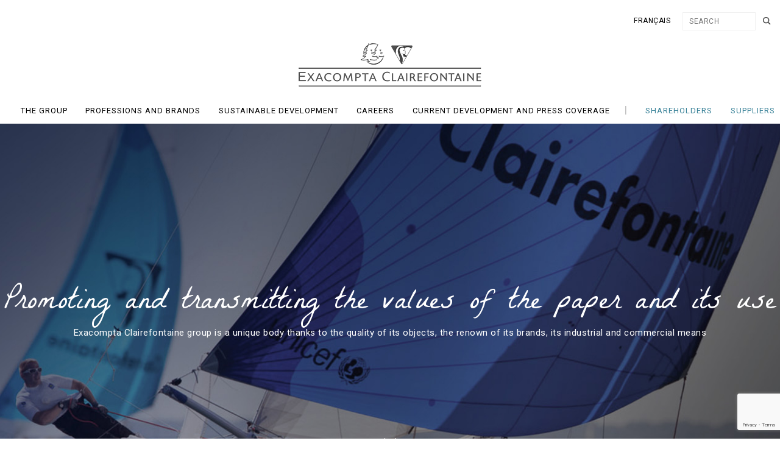

--- FILE ---
content_type: text/html; charset=UTF-8
request_url: https://www.exacomptaclairefontaine.fr/en/exacompta-clairefontaine-en/?lang=en
body_size: 26794
content:
<!DOCTYPE html>
<html lang="en-GB">
<!--
##########################################################################################

BROOKLYN THEME BY UNITED THEMES
WWW.UNITEDTHEMES.COM

BROOKLYN THEME DESIGNED BY MARCEL MOERKENS
BROOKLYN THEME DEVELOPED BY MARCEL MOERKENS & MATTHIAS NETTEKOVEN

POWERED BY UNITED THEMES - WEB DEVELOPMENT FORGE EST.2011

COPYRIGHT 2011 - 2015 ALL RIGHTS RESERVED BY UNITED THEMES

##########################################################################################
-->
<head>
    <meta charset="UTF-8">
    <meta name="viewport" content="width=device-width, initial-scale=1, minimum-scale=1, maximum-scale=1">

    <base href="/" />

    

    
        <!-- Title -->
        <title>Exacompta Clairefontaine - Les grandes marques de papeterie</title>

	
    <!-- RSS & Pingbacks -->
	<link rel="pingback" href="https://www.exacomptaclairefontaine.fr/xmlrpc.php" />
    <link rel="profile" href="http://gmpg.org/xfn/11">

    <!-- Favicon -->
	
    <!-- Apple Touch Icons -->
    
    
    
    
    <!--[if lt IE 9]>
		<script src="http://html5shiv.googlecode.com/svn/trunk/html5.js"></script>
	<![endif]-->
	
	<link rel="preconnect" href="https://fonts.googleapis.com">
	<link rel="preconnect" href="https://fonts.gstatic.com" crossorigin>
	<link href="https://fonts.googleapis.com/css2?family=La+Belle+Aurore&family=Roboto+Condensed&family=Roboto:ital,wght@0,300;0,400;0,700;1,300&display=swap" rel="stylesheet">

    <meta name='robots' content='index, follow, max-image-preview:large, max-snippet:-1, max-video-preview:-1' />
<link rel="alternate" href="https://www.exacomptaclairefontaine.fr/" hreflang="fr" />
<link rel="alternate" href="https://www.exacomptaclairefontaine.fr/en/exacompta-clairefontaine-en/" hreflang="en" />

	<!-- This site is optimized with the Yoast SEO plugin v26.6 - https://yoast.com/wordpress/plugins/seo/ -->
	<meta name="description" content="Le groupe Exacompta Clairefontaine constitue un ensemble unique par la qualité de ses produits, la notoriété de ses marques et ses moyens industriels." />
	<link rel="canonical" href="https://www.exacomptaclairefontaine.fr/en/exacompta-clairefontaine-en/" />
	<meta property="og:locale" content="en_GB" />
	<meta property="og:locale:alternate" content="fr_FR" />
	<meta property="og:type" content="website" />
	<meta property="og:title" content="Exacompta Clairefontaine - Les grandes marques de papeterie" />
	<meta property="og:description" content="Le groupe Exacompta Clairefontaine constitue un ensemble unique par la qualité de ses produits, la notoriété de ses marques et ses moyens industriels." />
	<meta property="og:url" content="https://www.exacomptaclairefontaine.fr/en/exacompta-clairefontaine-en/" />
	<meta property="og:site_name" content="Exacompta Clairefontaine" />
	<meta property="article:modified_time" content="2017-12-15T09:21:20+00:00" />
	<meta name="twitter:card" content="summary_large_image" />
	<script type="application/ld+json" class="yoast-schema-graph">{"@context":"https://schema.org","@graph":[{"@type":"WebPage","@id":"https://www.exacomptaclairefontaine.fr/en/exacompta-clairefontaine-en/","url":"https://www.exacomptaclairefontaine.fr/en/exacompta-clairefontaine-en/","name":"Exacompta Clairefontaine - Les grandes marques de papeterie","isPartOf":{"@id":"https://www.exacomptaclairefontaine.fr/en/exacompta-clairefontaine-en/#website"},"datePublished":"2017-12-15T09:21:11+00:00","dateModified":"2017-12-15T09:21:20+00:00","description":"Le groupe Exacompta Clairefontaine constitue un ensemble unique par la qualité de ses produits, la notoriété de ses marques et ses moyens industriels.","breadcrumb":{"@id":"https://www.exacomptaclairefontaine.fr/en/exacompta-clairefontaine-en/#breadcrumb"},"inLanguage":"en-GB","potentialAction":[{"@type":"ReadAction","target":["https://www.exacomptaclairefontaine.fr/en/exacompta-clairefontaine-en/"]}]},{"@type":"BreadcrumbList","@id":"https://www.exacomptaclairefontaine.fr/en/exacompta-clairefontaine-en/#breadcrumb","itemListElement":[{"@type":"ListItem","position":1,"name":"Accueil"}]},{"@type":"WebSite","@id":"https://www.exacomptaclairefontaine.fr/en/exacompta-clairefontaine-en/#website","url":"https://www.exacomptaclairefontaine.fr/en/exacompta-clairefontaine-en/","name":"Exacompta Clairefontaine","description":"Le groupe Exacompta Clairefontaine est un des leaders européens des articles de papeterie. Il constitue un ensemble unique par la qualité de ses produits, la notoriété de ses marques, ses moyens industriels et commerciaux.","potentialAction":[{"@type":"SearchAction","target":{"@type":"EntryPoint","urlTemplate":"https://www.exacomptaclairefontaine.fr/en/exacompta-clairefontaine-en/?s={search_term_string}"},"query-input":{"@type":"PropertyValueSpecification","valueRequired":true,"valueName":"search_term_string"}}],"inLanguage":"en-GB"}]}</script>
	<!-- / Yoast SEO plugin. -->


<link rel='dns-prefetch' href='//maxcdn.bootstrapcdn.com' />
<link rel='dns-prefetch' href='//fonts.googleapis.com' />
<link rel="alternate" type="application/rss+xml" title="Exacompta Clairefontaine &raquo; Feed" href="https://www.exacomptaclairefontaine.fr/en/feed/" />
<link rel="alternate" type="application/rss+xml" title="Exacompta Clairefontaine &raquo; Comments Feed" href="https://www.exacomptaclairefontaine.fr/en/comments/feed/" />
<link rel="alternate" title="oEmbed (JSON)" type="application/json+oembed" href="https://www.exacomptaclairefontaine.fr/wp-json/oembed/1.0/embed?url=https%3A%2F%2Fwww.exacomptaclairefontaine.fr%2Fen%2Fexacompta-clairefontaine-en%2F&#038;lang=en" />
<link rel="alternate" title="oEmbed (XML)" type="text/xml+oembed" href="https://www.exacomptaclairefontaine.fr/wp-json/oembed/1.0/embed?url=https%3A%2F%2Fwww.exacomptaclairefontaine.fr%2Fen%2Fexacompta-clairefontaine-en%2F&#038;format=xml&#038;lang=en" />
<style id='wp-img-auto-sizes-contain-inline-css' type='text/css'>
img:is([sizes=auto i],[sizes^="auto," i]){contain-intrinsic-size:3000px 1500px}
/*# sourceURL=wp-img-auto-sizes-contain-inline-css */
</style>
<link rel='stylesheet' id='mediaelement-css' href='https://www.exacomptaclairefontaine.fr/wp-includes/js/mediaelement/mediaelementplayer-legacy.min.css?ver=4.2.17' type='text/css' media='all' />
<link rel='stylesheet' id='wp-mediaelement-css' href='https://www.exacomptaclairefontaine.fr/wp-includes/js/mediaelement/wp-mediaelement.min.css?ver=6.9' type='text/css' media='all' />
<link rel='stylesheet' id='ut-flexslider-css' href='https://www.exacomptaclairefontaine.fr/wp-content/themes/brooklyn/css/flexslider.min.css?ver=6.9' type='text/css' media='all' />
<link rel='stylesheet' id='ut-portfolio-css' href='https://www.exacomptaclairefontaine.fr/wp-content/themes/brooklyn/css/ut.portfolio.style.min.css?ver=6.9' type='text/css' media='all' />
<link rel='stylesheet' id='ut-prettyphoto-css' href='https://www.exacomptaclairefontaine.fr/wp-content/plugins/ut-portfolio/assets/css/plugins/prettyphoto/prettyPhoto.min.css?ver=6.9' type='text/css' media='all' />
<link rel='stylesheet' id='ut-fontawesome-css' href='//maxcdn.bootstrapcdn.com/font-awesome/4.4.0/css/font-awesome.min.css?ver=6.9' type='text/css' media='all' />
<link rel='stylesheet' id='ut-responsive-grid-css' href='https://www.exacomptaclairefontaine.fr/wp-content/plugins/ut-pricing/assets/css/ut-responsive-grid.min.css?ver=6.9' type='text/css' media='all' />
<link rel='stylesheet' id='ut-table-css' href='https://www.exacomptaclairefontaine.fr/wp-content/themes/brooklyn/css/ut.table.style.min.css?ver=6.9' type='text/css' media='all' />
<link rel='stylesheet' id='ut-animate-css' href='https://www.exacomptaclairefontaine.fr/wp-content/plugins/ut-shortcodes/css/ut.animate.min.css?ver=6.9' type='text/css' media='all' />
<link rel='stylesheet' id='ut-elastislide-css' href='https://www.exacomptaclairefontaine.fr/wp-content/themes/brooklyn/css/ut.elastislide.min.css?ver=6.9' type='text/css' media='all' />
<link rel='stylesheet' id='ut-fancyrotator-css' href='https://www.exacomptaclairefontaine.fr/wp-content/plugins/ut-shortcodes/css/ut.fancyrotator.min.css?ver=6.9' type='text/css' media='all' />
<link rel='stylesheet' id='ut-shortcodes-css' href='https://www.exacomptaclairefontaine.fr/wp-content/themes/brooklyn/css/ut.shortcode.min.css?ver=6.9' type='text/css' media='all' />
<style id='wp-block-library-inline-css' type='text/css'>
:root{--wp-block-synced-color:#7a00df;--wp-block-synced-color--rgb:122,0,223;--wp-bound-block-color:var(--wp-block-synced-color);--wp-editor-canvas-background:#ddd;--wp-admin-theme-color:#007cba;--wp-admin-theme-color--rgb:0,124,186;--wp-admin-theme-color-darker-10:#006ba1;--wp-admin-theme-color-darker-10--rgb:0,107,160.5;--wp-admin-theme-color-darker-20:#005a87;--wp-admin-theme-color-darker-20--rgb:0,90,135;--wp-admin-border-width-focus:2px}@media (min-resolution:192dpi){:root{--wp-admin-border-width-focus:1.5px}}.wp-element-button{cursor:pointer}:root .has-very-light-gray-background-color{background-color:#eee}:root .has-very-dark-gray-background-color{background-color:#313131}:root .has-very-light-gray-color{color:#eee}:root .has-very-dark-gray-color{color:#313131}:root .has-vivid-green-cyan-to-vivid-cyan-blue-gradient-background{background:linear-gradient(135deg,#00d084,#0693e3)}:root .has-purple-crush-gradient-background{background:linear-gradient(135deg,#34e2e4,#4721fb 50%,#ab1dfe)}:root .has-hazy-dawn-gradient-background{background:linear-gradient(135deg,#faaca8,#dad0ec)}:root .has-subdued-olive-gradient-background{background:linear-gradient(135deg,#fafae1,#67a671)}:root .has-atomic-cream-gradient-background{background:linear-gradient(135deg,#fdd79a,#004a59)}:root .has-nightshade-gradient-background{background:linear-gradient(135deg,#330968,#31cdcf)}:root .has-midnight-gradient-background{background:linear-gradient(135deg,#020381,#2874fc)}:root{--wp--preset--font-size--normal:16px;--wp--preset--font-size--huge:42px}.has-regular-font-size{font-size:1em}.has-larger-font-size{font-size:2.625em}.has-normal-font-size{font-size:var(--wp--preset--font-size--normal)}.has-huge-font-size{font-size:var(--wp--preset--font-size--huge)}.has-text-align-center{text-align:center}.has-text-align-left{text-align:left}.has-text-align-right{text-align:right}.has-fit-text{white-space:nowrap!important}#end-resizable-editor-section{display:none}.aligncenter{clear:both}.items-justified-left{justify-content:flex-start}.items-justified-center{justify-content:center}.items-justified-right{justify-content:flex-end}.items-justified-space-between{justify-content:space-between}.screen-reader-text{border:0;clip-path:inset(50%);height:1px;margin:-1px;overflow:hidden;padding:0;position:absolute;width:1px;word-wrap:normal!important}.screen-reader-text:focus{background-color:#ddd;clip-path:none;color:#444;display:block;font-size:1em;height:auto;left:5px;line-height:normal;padding:15px 23px 14px;text-decoration:none;top:5px;width:auto;z-index:100000}html :where(.has-border-color){border-style:solid}html :where([style*=border-top-color]){border-top-style:solid}html :where([style*=border-right-color]){border-right-style:solid}html :where([style*=border-bottom-color]){border-bottom-style:solid}html :where([style*=border-left-color]){border-left-style:solid}html :where([style*=border-width]){border-style:solid}html :where([style*=border-top-width]){border-top-style:solid}html :where([style*=border-right-width]){border-right-style:solid}html :where([style*=border-bottom-width]){border-bottom-style:solid}html :where([style*=border-left-width]){border-left-style:solid}html :where(img[class*=wp-image-]){height:auto;max-width:100%}:where(figure){margin:0 0 1em}html :where(.is-position-sticky){--wp-admin--admin-bar--position-offset:var(--wp-admin--admin-bar--height,0px)}@media screen and (max-width:600px){html :where(.is-position-sticky){--wp-admin--admin-bar--position-offset:0px}}

/*# sourceURL=wp-block-library-inline-css */
</style><style id='global-styles-inline-css' type='text/css'>
:root{--wp--preset--aspect-ratio--square: 1;--wp--preset--aspect-ratio--4-3: 4/3;--wp--preset--aspect-ratio--3-4: 3/4;--wp--preset--aspect-ratio--3-2: 3/2;--wp--preset--aspect-ratio--2-3: 2/3;--wp--preset--aspect-ratio--16-9: 16/9;--wp--preset--aspect-ratio--9-16: 9/16;--wp--preset--color--black: #000000;--wp--preset--color--cyan-bluish-gray: #abb8c3;--wp--preset--color--white: #ffffff;--wp--preset--color--pale-pink: #f78da7;--wp--preset--color--vivid-red: #cf2e2e;--wp--preset--color--luminous-vivid-orange: #ff6900;--wp--preset--color--luminous-vivid-amber: #fcb900;--wp--preset--color--light-green-cyan: #7bdcb5;--wp--preset--color--vivid-green-cyan: #00d084;--wp--preset--color--pale-cyan-blue: #8ed1fc;--wp--preset--color--vivid-cyan-blue: #0693e3;--wp--preset--color--vivid-purple: #9b51e0;--wp--preset--gradient--vivid-cyan-blue-to-vivid-purple: linear-gradient(135deg,rgb(6,147,227) 0%,rgb(155,81,224) 100%);--wp--preset--gradient--light-green-cyan-to-vivid-green-cyan: linear-gradient(135deg,rgb(122,220,180) 0%,rgb(0,208,130) 100%);--wp--preset--gradient--luminous-vivid-amber-to-luminous-vivid-orange: linear-gradient(135deg,rgb(252,185,0) 0%,rgb(255,105,0) 100%);--wp--preset--gradient--luminous-vivid-orange-to-vivid-red: linear-gradient(135deg,rgb(255,105,0) 0%,rgb(207,46,46) 100%);--wp--preset--gradient--very-light-gray-to-cyan-bluish-gray: linear-gradient(135deg,rgb(238,238,238) 0%,rgb(169,184,195) 100%);--wp--preset--gradient--cool-to-warm-spectrum: linear-gradient(135deg,rgb(74,234,220) 0%,rgb(151,120,209) 20%,rgb(207,42,186) 40%,rgb(238,44,130) 60%,rgb(251,105,98) 80%,rgb(254,248,76) 100%);--wp--preset--gradient--blush-light-purple: linear-gradient(135deg,rgb(255,206,236) 0%,rgb(152,150,240) 100%);--wp--preset--gradient--blush-bordeaux: linear-gradient(135deg,rgb(254,205,165) 0%,rgb(254,45,45) 50%,rgb(107,0,62) 100%);--wp--preset--gradient--luminous-dusk: linear-gradient(135deg,rgb(255,203,112) 0%,rgb(199,81,192) 50%,rgb(65,88,208) 100%);--wp--preset--gradient--pale-ocean: linear-gradient(135deg,rgb(255,245,203) 0%,rgb(182,227,212) 50%,rgb(51,167,181) 100%);--wp--preset--gradient--electric-grass: linear-gradient(135deg,rgb(202,248,128) 0%,rgb(113,206,126) 100%);--wp--preset--gradient--midnight: linear-gradient(135deg,rgb(2,3,129) 0%,rgb(40,116,252) 100%);--wp--preset--font-size--small: 13px;--wp--preset--font-size--medium: 20px;--wp--preset--font-size--large: 36px;--wp--preset--font-size--x-large: 42px;--wp--preset--spacing--20: 0.44rem;--wp--preset--spacing--30: 0.67rem;--wp--preset--spacing--40: 1rem;--wp--preset--spacing--50: 1.5rem;--wp--preset--spacing--60: 2.25rem;--wp--preset--spacing--70: 3.38rem;--wp--preset--spacing--80: 5.06rem;--wp--preset--shadow--natural: 6px 6px 9px rgba(0, 0, 0, 0.2);--wp--preset--shadow--deep: 12px 12px 50px rgba(0, 0, 0, 0.4);--wp--preset--shadow--sharp: 6px 6px 0px rgba(0, 0, 0, 0.2);--wp--preset--shadow--outlined: 6px 6px 0px -3px rgb(255, 255, 255), 6px 6px rgb(0, 0, 0);--wp--preset--shadow--crisp: 6px 6px 0px rgb(0, 0, 0);}:where(.is-layout-flex){gap: 0.5em;}:where(.is-layout-grid){gap: 0.5em;}body .is-layout-flex{display: flex;}.is-layout-flex{flex-wrap: wrap;align-items: center;}.is-layout-flex > :is(*, div){margin: 0;}body .is-layout-grid{display: grid;}.is-layout-grid > :is(*, div){margin: 0;}:where(.wp-block-columns.is-layout-flex){gap: 2em;}:where(.wp-block-columns.is-layout-grid){gap: 2em;}:where(.wp-block-post-template.is-layout-flex){gap: 1.25em;}:where(.wp-block-post-template.is-layout-grid){gap: 1.25em;}.has-black-color{color: var(--wp--preset--color--black) !important;}.has-cyan-bluish-gray-color{color: var(--wp--preset--color--cyan-bluish-gray) !important;}.has-white-color{color: var(--wp--preset--color--white) !important;}.has-pale-pink-color{color: var(--wp--preset--color--pale-pink) !important;}.has-vivid-red-color{color: var(--wp--preset--color--vivid-red) !important;}.has-luminous-vivid-orange-color{color: var(--wp--preset--color--luminous-vivid-orange) !important;}.has-luminous-vivid-amber-color{color: var(--wp--preset--color--luminous-vivid-amber) !important;}.has-light-green-cyan-color{color: var(--wp--preset--color--light-green-cyan) !important;}.has-vivid-green-cyan-color{color: var(--wp--preset--color--vivid-green-cyan) !important;}.has-pale-cyan-blue-color{color: var(--wp--preset--color--pale-cyan-blue) !important;}.has-vivid-cyan-blue-color{color: var(--wp--preset--color--vivid-cyan-blue) !important;}.has-vivid-purple-color{color: var(--wp--preset--color--vivid-purple) !important;}.has-black-background-color{background-color: var(--wp--preset--color--black) !important;}.has-cyan-bluish-gray-background-color{background-color: var(--wp--preset--color--cyan-bluish-gray) !important;}.has-white-background-color{background-color: var(--wp--preset--color--white) !important;}.has-pale-pink-background-color{background-color: var(--wp--preset--color--pale-pink) !important;}.has-vivid-red-background-color{background-color: var(--wp--preset--color--vivid-red) !important;}.has-luminous-vivid-orange-background-color{background-color: var(--wp--preset--color--luminous-vivid-orange) !important;}.has-luminous-vivid-amber-background-color{background-color: var(--wp--preset--color--luminous-vivid-amber) !important;}.has-light-green-cyan-background-color{background-color: var(--wp--preset--color--light-green-cyan) !important;}.has-vivid-green-cyan-background-color{background-color: var(--wp--preset--color--vivid-green-cyan) !important;}.has-pale-cyan-blue-background-color{background-color: var(--wp--preset--color--pale-cyan-blue) !important;}.has-vivid-cyan-blue-background-color{background-color: var(--wp--preset--color--vivid-cyan-blue) !important;}.has-vivid-purple-background-color{background-color: var(--wp--preset--color--vivid-purple) !important;}.has-black-border-color{border-color: var(--wp--preset--color--black) !important;}.has-cyan-bluish-gray-border-color{border-color: var(--wp--preset--color--cyan-bluish-gray) !important;}.has-white-border-color{border-color: var(--wp--preset--color--white) !important;}.has-pale-pink-border-color{border-color: var(--wp--preset--color--pale-pink) !important;}.has-vivid-red-border-color{border-color: var(--wp--preset--color--vivid-red) !important;}.has-luminous-vivid-orange-border-color{border-color: var(--wp--preset--color--luminous-vivid-orange) !important;}.has-luminous-vivid-amber-border-color{border-color: var(--wp--preset--color--luminous-vivid-amber) !important;}.has-light-green-cyan-border-color{border-color: var(--wp--preset--color--light-green-cyan) !important;}.has-vivid-green-cyan-border-color{border-color: var(--wp--preset--color--vivid-green-cyan) !important;}.has-pale-cyan-blue-border-color{border-color: var(--wp--preset--color--pale-cyan-blue) !important;}.has-vivid-cyan-blue-border-color{border-color: var(--wp--preset--color--vivid-cyan-blue) !important;}.has-vivid-purple-border-color{border-color: var(--wp--preset--color--vivid-purple) !important;}.has-vivid-cyan-blue-to-vivid-purple-gradient-background{background: var(--wp--preset--gradient--vivid-cyan-blue-to-vivid-purple) !important;}.has-light-green-cyan-to-vivid-green-cyan-gradient-background{background: var(--wp--preset--gradient--light-green-cyan-to-vivid-green-cyan) !important;}.has-luminous-vivid-amber-to-luminous-vivid-orange-gradient-background{background: var(--wp--preset--gradient--luminous-vivid-amber-to-luminous-vivid-orange) !important;}.has-luminous-vivid-orange-to-vivid-red-gradient-background{background: var(--wp--preset--gradient--luminous-vivid-orange-to-vivid-red) !important;}.has-very-light-gray-to-cyan-bluish-gray-gradient-background{background: var(--wp--preset--gradient--very-light-gray-to-cyan-bluish-gray) !important;}.has-cool-to-warm-spectrum-gradient-background{background: var(--wp--preset--gradient--cool-to-warm-spectrum) !important;}.has-blush-light-purple-gradient-background{background: var(--wp--preset--gradient--blush-light-purple) !important;}.has-blush-bordeaux-gradient-background{background: var(--wp--preset--gradient--blush-bordeaux) !important;}.has-luminous-dusk-gradient-background{background: var(--wp--preset--gradient--luminous-dusk) !important;}.has-pale-ocean-gradient-background{background: var(--wp--preset--gradient--pale-ocean) !important;}.has-electric-grass-gradient-background{background: var(--wp--preset--gradient--electric-grass) !important;}.has-midnight-gradient-background{background: var(--wp--preset--gradient--midnight) !important;}.has-small-font-size{font-size: var(--wp--preset--font-size--small) !important;}.has-medium-font-size{font-size: var(--wp--preset--font-size--medium) !important;}.has-large-font-size{font-size: var(--wp--preset--font-size--large) !important;}.has-x-large-font-size{font-size: var(--wp--preset--font-size--x-large) !important;}
/*# sourceURL=global-styles-inline-css */
</style>

<style id='classic-theme-styles-inline-css' type='text/css'>
/*! This file is auto-generated */
.wp-block-button__link{color:#fff;background-color:#32373c;border-radius:9999px;box-shadow:none;text-decoration:none;padding:calc(.667em + 2px) calc(1.333em + 2px);font-size:1.125em}.wp-block-file__button{background:#32373c;color:#fff;text-decoration:none}
/*# sourceURL=/wp-includes/css/classic-themes.min.css */
</style>
<link rel='stylesheet' id='contact-form-7-css' href='https://www.exacomptaclairefontaine.fr/wp-content/plugins/contact-form-7/includes/css/styles.css?ver=6.1.4' type='text/css' media='all' />
<link rel='stylesheet' id='document-gallery-css' href='https://www.exacomptaclairefontaine.fr/wp-content/plugins/document-gallery/src/assets/css/style.min.css?ver=5.1.0' type='text/css' media='all' />
<link rel='stylesheet' id='EG-Attachments-css' href='https://www.exacomptaclairefontaine.fr/wp-content/plugins/eg-attachments/css/eg-attachments.css?ver=2.1.3' type='text/css' media='all' />
<link rel='stylesheet' id='searchandfilter-css' href='https://www.exacomptaclairefontaine.fr/wp-content/plugins/search-filter/style.css?ver=1' type='text/css' media='all' />
<link rel='stylesheet' id='main-font-face-css' href='https://www.exacomptaclairefontaine.fr/wp-content/themes/brooklyn/css/ut-fontface.min.css?ver=6.9' type='text/css' media='all' />
<link rel='stylesheet' id='ut_body_font_type-css' href='//fonts.googleapis.com/css?family=Roboto%3A&#038;ver=6.9' type='text/css' media='all' />
<link rel='stylesheet' id='ut-superfish-css' href='https://www.exacomptaclairefontaine.fr/wp-content/themes/brooklyn/css/ut-superfish.min.css?ver=6.9' type='text/css' media='all' />
<link rel='stylesheet' id='unitedthemes-style-css' href='https://www.exacomptaclairefontaine.fr/wp-content/themes/brooklyn/style.css?ver=3.3' type='text/css' media='all' />
		<script type="text/javascript">
			ajaxurl = typeof(ajaxurl) !== 'string' ? 'https://www.exacomptaclairefontaine.fr/wp-admin/admin-ajax.php' : ajaxurl;
		</script>
		<link rel="stylesheet" type="text/css" href="https://www.exacomptaclairefontaine.fr/wp-content/plugins/smart-slider-3/Public/SmartSlider3/Application/Frontend/Assets/dist/smartslider.min.css?ver=667fb12b" media="all">
<style data-related="n2-ss-3">div#n2-ss-3 .n2-ss-slider-1{display:grid;position:relative;}div#n2-ss-3 .n2-ss-slider-2{display:grid;position:relative;overflow:hidden;padding:0px 0px 0px 0px;border:0px solid RGBA(62,62,62,1);border-radius:0px;background-clip:padding-box;background-repeat:repeat;background-position:50% 50%;background-size:cover;background-attachment:scroll;z-index:1;}div#n2-ss-3:not(.n2-ss-loaded) .n2-ss-slider-2{background-image:none !important;}div#n2-ss-3 .n2-ss-slider-3{display:grid;grid-template-areas:'cover';position:relative;overflow:hidden;z-index:10;}div#n2-ss-3 .n2-ss-slider-3 > *{grid-area:cover;}div#n2-ss-3 .n2-ss-slide-backgrounds,div#n2-ss-3 .n2-ss-slider-3 > .n2-ss-divider{position:relative;}div#n2-ss-3 .n2-ss-slide-backgrounds{z-index:10;}div#n2-ss-3 .n2-ss-slide-backgrounds > *{overflow:hidden;}div#n2-ss-3 .n2-ss-slide-background{transform:translateX(-100000px);}div#n2-ss-3 .n2-ss-slider-4{place-self:center;position:relative;width:100%;height:100%;z-index:20;display:grid;grid-template-areas:'slide';}div#n2-ss-3 .n2-ss-slider-4 > *{grid-area:slide;}div#n2-ss-3.n2-ss-full-page--constrain-ratio .n2-ss-slider-4{height:auto;}div#n2-ss-3 .n2-ss-slide{display:grid;place-items:center;grid-auto-columns:100%;position:relative;z-index:20;-webkit-backface-visibility:hidden;transform:translateX(-100000px);}div#n2-ss-3 .n2-ss-slide{perspective:1500px;}div#n2-ss-3 .n2-ss-slide-active{z-index:21;}.n2-ss-background-animation{position:absolute;top:0;left:0;width:100%;height:100%;z-index:3;}div#n2-ss-3 .n2-ss-control-bullet{visibility:hidden;text-align:center;justify-content:center;z-index:14;}div#n2-ss-3 .n2-ss-control-bullet--calculate-size{left:0 !important;}div#n2-ss-3 .n2-ss-control-bullet-horizontal.n2-ss-control-bullet-fullsize{width:100%;}div#n2-ss-3 .n2-ss-control-bullet-vertical.n2-ss-control-bullet-fullsize{height:100%;flex-flow:column;}div#n2-ss-3 .nextend-bullet-bar{display:inline-flex;vertical-align:top;visibility:visible;align-items:center;flex-wrap:wrap;}div#n2-ss-3 .n2-bar-justify-content-left{justify-content:flex-start;}div#n2-ss-3 .n2-bar-justify-content-center{justify-content:center;}div#n2-ss-3 .n2-bar-justify-content-right{justify-content:flex-end;}div#n2-ss-3 .n2-ss-control-bullet-vertical > .nextend-bullet-bar{flex-flow:column;}div#n2-ss-3 .n2-ss-control-bullet-fullsize > .nextend-bullet-bar{display:flex;}div#n2-ss-3 .n2-ss-control-bullet-horizontal.n2-ss-control-bullet-fullsize > .nextend-bullet-bar{flex:1 1 auto;}div#n2-ss-3 .n2-ss-control-bullet-vertical.n2-ss-control-bullet-fullsize > .nextend-bullet-bar{height:100%;}div#n2-ss-3 .nextend-bullet-bar .n2-bullet{cursor:pointer;transition:background-color 0.4s;}div#n2-ss-3 .nextend-bullet-bar .n2-bullet.n2-active{cursor:default;}div#n2-ss-3 div.n2-ss-bullet-thumbnail-container{position:absolute;z-index:10000000;}div#n2-ss-3 .n2-ss-bullet-thumbnail-container .n2-ss-bullet-thumbnail{background-size:cover;background-repeat:no-repeat;background-position:center;}div#n2-ss-3 .nextend-arrow{cursor:pointer;overflow:hidden;line-height:0 !important;z-index:18;-webkit-user-select:none;}div#n2-ss-3 .nextend-arrow img{position:relative;display:block;}div#n2-ss-3 .nextend-arrow img.n2-arrow-hover-img{display:none;}div#n2-ss-3 .nextend-arrow:FOCUS img.n2-arrow-hover-img,div#n2-ss-3 .nextend-arrow:HOVER img.n2-arrow-hover-img{display:inline;}div#n2-ss-3 .nextend-arrow:FOCUS img.n2-arrow-normal-img,div#n2-ss-3 .nextend-arrow:HOVER img.n2-arrow-normal-img{display:none;}div#n2-ss-3 .nextend-arrow-animated{overflow:hidden;}div#n2-ss-3 .nextend-arrow-animated > div{position:relative;}div#n2-ss-3 .nextend-arrow-animated .n2-active{position:absolute;}div#n2-ss-3 .nextend-arrow-animated-fade{transition:background 0.3s, opacity 0.4s;}div#n2-ss-3 .nextend-arrow-animated-horizontal > div{transition:all 0.4s;transform:none;}div#n2-ss-3 .nextend-arrow-animated-horizontal .n2-active{top:0;}div#n2-ss-3 .nextend-arrow-previous.nextend-arrow-animated-horizontal .n2-active{left:100%;}div#n2-ss-3 .nextend-arrow-next.nextend-arrow-animated-horizontal .n2-active{right:100%;}div#n2-ss-3 .nextend-arrow-previous.nextend-arrow-animated-horizontal:HOVER > div,div#n2-ss-3 .nextend-arrow-previous.nextend-arrow-animated-horizontal:FOCUS > div{transform:translateX(-100%);}div#n2-ss-3 .nextend-arrow-next.nextend-arrow-animated-horizontal:HOVER > div,div#n2-ss-3 .nextend-arrow-next.nextend-arrow-animated-horizontal:FOCUS > div{transform:translateX(100%);}div#n2-ss-3 .nextend-arrow-animated-vertical > div{transition:all 0.4s;transform:none;}div#n2-ss-3 .nextend-arrow-animated-vertical .n2-active{left:0;}div#n2-ss-3 .nextend-arrow-previous.nextend-arrow-animated-vertical .n2-active{top:100%;}div#n2-ss-3 .nextend-arrow-next.nextend-arrow-animated-vertical .n2-active{bottom:100%;}div#n2-ss-3 .nextend-arrow-previous.nextend-arrow-animated-vertical:HOVER > div,div#n2-ss-3 .nextend-arrow-previous.nextend-arrow-animated-vertical:FOCUS > div{transform:translateY(-100%);}div#n2-ss-3 .nextend-arrow-next.nextend-arrow-animated-vertical:HOVER > div,div#n2-ss-3 .nextend-arrow-next.nextend-arrow-animated-vertical:FOCUS > div{transform:translateY(100%);}div#n2-ss-3 .n-uc-tQMdGWvw5bBs-inner{border-width:0px 0px 0px 0px ;border-style:solid;border-color:RGBA(255,255,255,1);}div#n2-ss-3 .n-uc-tQMdGWvw5bBs-inner:HOVER{border-width:0px 0px 0px 0px ;border-style:solid;border-color:RGBA(255,255,255,1);}div#n2-ss-3 .n-uc-yscXSQY2QqRy-inner{border-width:0px 0px 0px 0px ;border-style:solid;border-color:RGBA(255,255,255,1);}div#n2-ss-3 .n-uc-yscXSQY2QqRy-inner:HOVER{border-width:0px 0px 0px 0px ;border-style:solid;border-color:RGBA(255,255,255,1);}div#n2-ss-3 .n-uc-1Ku76f0FaWI1-inner{border-width:0px 0px 0px 0px ;border-style:solid;border-color:RGBA(255,255,255,1);}div#n2-ss-3 .n-uc-1Ku76f0FaWI1-inner:HOVER{border-width:0px 0px 0px 0px ;border-style:solid;border-color:RGBA(255,255,255,1);}div#n2-ss-3 .n-uc-NIZP9Utr812F-inner{border-width:0px 0px 0px 0px ;border-style:solid;border-color:RGBA(255,255,255,1);}div#n2-ss-3 .n-uc-NIZP9Utr812F-inner:HOVER{border-width:0px 0px 0px 0px ;border-style:solid;border-color:RGBA(255,255,255,1);}div#n2-ss-3 .n-uc-uC6BeWV1zUTV-inner{border-width:0px 0px 0px 0px ;border-style:solid;border-color:RGBA(255,255,255,1);}div#n2-ss-3 .n-uc-uC6BeWV1zUTV-inner:HOVER{border-width:0px 0px 0px 0px ;border-style:solid;border-color:RGBA(255,255,255,1);}div#n2-ss-3 .n-uc-KJo1EykWOdzb-inner{border-width:0px 0px 0px 0px ;border-style:solid;border-color:RGBA(255,255,255,1);}div#n2-ss-3 .n-uc-KJo1EykWOdzb-inner:HOVER{border-width:0px 0px 0px 0px ;border-style:solid;border-color:RGBA(255,255,255,1);}div#n2-ss-3 .n-uc-1c46c06f78556-inner{border-width:0px 0px 0px 0px ;border-style:solid;border-color:RGBA(255,255,255,1);}div#n2-ss-3 .n-uc-1c46c06f78556-inner:HOVER{border-width:0px 0px 0px 0px ;border-style:solid;border-color:RGBA(255,255,255,1);}div#n2-ss-3 .n-uc-18d421b0a8959-inner{border-width:0px 0px 0px 0px ;border-style:solid;border-color:RGBA(255,255,255,1);}div#n2-ss-3 .n-uc-18d421b0a8959-inner:HOVER{border-width:0px 0px 0px 0px ;border-style:solid;border-color:RGBA(255,255,255,1);}div#n2-ss-3 .n-uc-132ece9291049-inner{border-width:0px 0px 0px 0px ;border-style:solid;border-color:RGBA(255,255,255,1);}div#n2-ss-3 .n-uc-132ece9291049-inner:HOVER{border-width:0px 0px 0px 0px ;border-style:solid;border-color:RGBA(255,255,255,1);}div#n2-ss-3 .n-uc-1f6ccb0009849-inner{border-width:0px 0px 0px 0px ;border-style:solid;border-color:RGBA(255,255,255,1);}div#n2-ss-3 .n-uc-1f6ccb0009849-inner:HOVER{border-width:0px 0px 0px 0px ;border-style:solid;border-color:RGBA(255,255,255,1);}div#n2-ss-3 .n-uc-170bcd08438fe-inner{border-width:0px 0px 0px 0px ;border-style:solid;border-color:RGBA(255,255,255,1);}div#n2-ss-3 .n-uc-170bcd08438fe-inner:HOVER{border-width:0px 0px 0px 0px ;border-style:solid;border-color:RGBA(255,255,255,1);}div#n2-ss-3 .n-uc-195784a2610d3-inner{border-width:0px 0px 0px 0px ;border-style:solid;border-color:RGBA(255,255,255,1);}div#n2-ss-3 .n-uc-195784a2610d3-inner:HOVER{border-width:0px 0px 0px 0px ;border-style:solid;border-color:RGBA(255,255,255,1);}div#n2-ss-3 .n-uc-1e331f2284cf1-inner{border-width:0px 0px 0px 0px ;border-style:solid;border-color:RGBA(255,255,255,1);}div#n2-ss-3 .n-uc-1e331f2284cf1-inner:HOVER{border-width:0px 0px 0px 0px ;border-style:solid;border-color:RGBA(255,255,255,1);}div#n2-ss-3 .n-uc-13fcbae84ade3-inner{border-width:0px 0px 0px 0px ;border-style:solid;border-color:RGBA(255,255,255,1);}div#n2-ss-3 .n-uc-13fcbae84ade3-inner:HOVER{border-width:0px 0px 0px 0px ;border-style:solid;border-color:RGBA(255,255,255,1);}div#n2-ss-3 .n-uc-1c8dc5fa749c8-inner{border-width:0px 0px 0px 0px ;border-style:solid;border-color:RGBA(255,255,255,1);}div#n2-ss-3 .n-uc-1c8dc5fa749c8-inner:HOVER{border-width:0px 0px 0px 0px ;border-style:solid;border-color:RGBA(255,255,255,1);}div#n2-ss-3 .n-uc-176370abbb565-inner{border-width:0px 0px 0px 0px ;border-style:solid;border-color:RGBA(255,255,255,1);}div#n2-ss-3 .n-uc-176370abbb565-inner:HOVER{border-width:0px 0px 0px 0px ;border-style:solid;border-color:RGBA(255,255,255,1);}div#n2-ss-3 .n-uc-1b9fc1a59f550-inner{border-width:0px 0px 0px 0px ;border-style:solid;border-color:RGBA(255,255,255,1);}div#n2-ss-3 .n-uc-1b9fc1a59f550-inner:HOVER{border-width:0px 0px 0px 0px ;border-style:solid;border-color:RGBA(255,255,255,1);}div#n2-ss-3 .n-uc-bbehCr8CT1N6-inner{border-width:0px 0px 0px 0px ;border-style:solid;border-color:RGBA(255,255,255,1);}div#n2-ss-3 .n-uc-bbehCr8CT1N6-inner:HOVER{border-width:0px 0px 0px 0px ;border-style:solid;border-color:RGBA(255,255,255,1);}div#n2-ss-3 .n-uc-jfUGKbRl2XDN-inner{border-width:0px 0px 0px 0px ;border-style:solid;border-color:RGBA(255,255,255,1);}div#n2-ss-3 .n-uc-jfUGKbRl2XDN-inner:HOVER{border-width:0px 0px 0px 0px ;border-style:solid;border-color:RGBA(255,255,255,1);}div#n2-ss-3 .n-uc-nGYjsuFTd5Q2-inner{border-width:0px 0px 0px 0px ;border-style:solid;border-color:RGBA(255,255,255,1);}div#n2-ss-3 .n-uc-nGYjsuFTd5Q2-inner:HOVER{border-width:0px 0px 0px 0px ;border-style:solid;border-color:RGBA(255,255,255,1);}div#n2-ss-3 .n-uc-T0c90Xm2OSgx-inner{border-width:0px 0px 0px 0px ;border-style:solid;border-color:RGBA(255,255,255,1);}div#n2-ss-3 .n-uc-T0c90Xm2OSgx-inner:HOVER{border-width:0px 0px 0px 0px ;border-style:solid;border-color:RGBA(255,255,255,1);}div#n2-ss-3 .n-uc-j0whrtaQ0RTo-inner{border-width:0px 0px 0px 0px ;border-style:solid;border-color:RGBA(255,255,255,1);}div#n2-ss-3 .n-uc-j0whrtaQ0RTo-inner:HOVER{border-width:0px 0px 0px 0px ;border-style:solid;border-color:RGBA(255,255,255,1);}div#n2-ss-3 .n2-style-4b17899b2b852a97a6cb939acdf0cb25-dot{background: RGBA(255,255,255,0.5);opacity:1;padding:5px 5px 5px 5px ;box-shadow: none;border: 0px solid RGBA(0,0,0,1);border-radius:50px;margin:4px;}div#n2-ss-3 .n2-style-4b17899b2b852a97a6cb939acdf0cb25-dot.n2-active, div#n2-ss-3 .n2-style-4b17899b2b852a97a6cb939acdf0cb25-dot:HOVER, div#n2-ss-3 .n2-style-4b17899b2b852a97a6cb939acdf0cb25-dot:FOCUS{background: #000000;}div#n2-ss-3 .n2-style-9a9c6be649d55f1f822bb4fef93b6972-heading{background: RGBA(0,0,0,0.5);opacity:1;padding:5px 5px 5px 5px ;box-shadow: none;border: 0px solid RGBA(0,0,0,1);border-radius:99px;}div#n2-ss-3 .n2-style-9a9c6be649d55f1f822bb4fef93b6972-heading:Hover, div#n2-ss-3 .n2-style-9a9c6be649d55f1f822bb4fef93b6972-heading:ACTIVE, div#n2-ss-3 .n2-style-9a9c6be649d55f1f822bb4fef93b6972-heading:FOCUS{background: #000000;}div#n2-ss-3 .n2-ss-slide-limiter{max-width:1200px;}div#n2-ss-3 .n-uc-KrriZtaXCXQl{padding:10px 10px 10px 10px}div#n2-ss-3 .n-uc-PAMFI67uEkEn-inner{padding:10px 10px 10px 10px;justify-content:center}div#n2-ss-3 .n-uc-PAMFI67uEkEn{align-self:center;}div#n2-ss-3 .n-uc-tQMdGWvw5bBs-inner{padding:10px 10px 10px 10px;text-align:center;--ssselfalign:center;}div#n2-ss-3 .n-uc-tQMdGWvw5bBs-inner > .n2-ss-layer-row-inner{width:calc(100% + 21px);margin:-10px;flex-wrap:nowrap;}div#n2-ss-3 .n-uc-tQMdGWvw5bBs-inner > .n2-ss-layer-row-inner > .n2-ss-layer[data-sstype="col"]{margin:10px}div#n2-ss-3 .n-uc-yscXSQY2QqRy-inner{padding:10px 10px 10px 10px;text-align:center;--ssselfalign:center;;justify-content:center}div#n2-ss-3 .n-uc-yscXSQY2QqRy{width:16%}div#n2-ss-3 .n-uc-1Ku76f0FaWI1-inner{padding:10px 10px 10px 10px;text-align:center;--ssselfalign:center;;justify-content:center}div#n2-ss-3 .n-uc-1Ku76f0FaWI1{width:18%}div#n2-ss-3 .n-uc-eNmnQFyh85aY{align-self:center;}div#n2-ss-3 .n-uc-NIZP9Utr812F-inner{padding:10px 10px 10px 10px;text-align:center;--ssselfalign:center;;justify-content:center}div#n2-ss-3 .n-uc-NIZP9Utr812F{width:32%}div#n2-ss-3 .n-uc-uC6BeWV1zUTV-inner{padding:10px 10px 10px 10px;text-align:center;--ssselfalign:center;;justify-content:center}div#n2-ss-3 .n-uc-uC6BeWV1zUTV{width:14%}div#n2-ss-3 .n-uc-KJo1EykWOdzb-inner{padding:10px 10px 10px 10px;text-align:center;--ssselfalign:center;;justify-content:center}div#n2-ss-3 .n-uc-KJo1EykWOdzb{width:20%}div#n2-ss-3 .n-uc-h7esFgqFHgWo{padding:10px 10px 10px 10px}div#n2-ss-3 .n-uc-z1TnUL574mMK-inner{padding:10px 10px 10px 10px;justify-content:center}div#n2-ss-3 .n-uc-z1TnUL574mMK{align-self:center;}div#n2-ss-3 .n-uc-1c46c06f78556-inner{padding:10px 10px 10px 10px;text-align:center;--ssselfalign:center;}div#n2-ss-3 .n-uc-1c46c06f78556-inner > .n2-ss-layer-row-inner{width:calc(100% + 21px);margin:-10px;flex-wrap:nowrap;}div#n2-ss-3 .n-uc-1c46c06f78556-inner > .n2-ss-layer-row-inner > .n2-ss-layer[data-sstype="col"]{margin:10px}div#n2-ss-3 .n-uc-18d421b0a8959-inner{padding:10px 10px 10px 10px;text-align:center;--ssselfalign:center;;justify-content:center}div#n2-ss-3 .n-uc-18d421b0a8959{width:20%}div#n2-ss-3 .n-uc-132ece9291049-inner{padding:10px 10px 10px 10px;text-align:center;--ssselfalign:center;;justify-content:center}div#n2-ss-3 .n-uc-132ece9291049{width:20%}div#n2-ss-3 .n-uc-1f6ccb0009849-inner{padding:10px 10px 10px 10px;text-align:center;--ssselfalign:center;;justify-content:center}div#n2-ss-3 .n-uc-1f6ccb0009849{width:20%}div#n2-ss-3 .n-uc-170bcd08438fe-inner{padding:10px 10px 10px 10px;text-align:center;--ssselfalign:center;;justify-content:center}div#n2-ss-3 .n-uc-170bcd08438fe{width:20%}div#n2-ss-3 .n-uc-195784a2610d3-inner{padding:10px 10px 10px 10px;text-align:center;--ssselfalign:center;;justify-content:center}div#n2-ss-3 .n-uc-195784a2610d3{width:20%}div#n2-ss-3 .n-uc-8vfHEACa7sj0{padding:10px 10px 10px 10px}div#n2-ss-3 .n-uc-KfeL8aOnB4lB-inner{padding:10px 10px 10px 10px;text-align:center;--ssselfalign:center;;justify-content:center}div#n2-ss-3 .n-uc-KfeL8aOnB4lB{align-self:center;}div#n2-ss-3 .n-uc-1e331f2284cf1-inner{padding:10px 10px 10px 10px}div#n2-ss-3 .n-uc-1e331f2284cf1-inner > .n2-ss-layer-row-inner{width:calc(100% + 21px);margin:-10px;flex-wrap:nowrap;}div#n2-ss-3 .n-uc-1e331f2284cf1-inner > .n2-ss-layer-row-inner > .n2-ss-layer[data-sstype="col"]{margin:10px}div#n2-ss-3 .n-uc-13fcbae84ade3-inner{padding:10px 10px 10px 10px;text-align:center;--ssselfalign:center;;justify-content:center}div#n2-ss-3 .n-uc-13fcbae84ade3{width:25%}div#n2-ss-3 .n-uc-1c8dc5fa749c8-inner{padding:10px 10px 10px 10px;text-align:center;--ssselfalign:center;;justify-content:center}div#n2-ss-3 .n-uc-1c8dc5fa749c8{width:25%}div#n2-ss-3 .n-uc-176370abbb565-inner{padding:10px 10px 10px 10px;text-align:center;--ssselfalign:center;;justify-content:center}div#n2-ss-3 .n-uc-176370abbb565{width:25%}div#n2-ss-3 .n-uc-1b9fc1a59f550-inner{padding:10px 10px 10px 10px;text-align:center;--ssselfalign:center;;justify-content:center}div#n2-ss-3 .n-uc-1b9fc1a59f550{width:25%}div#n2-ss-3 .n-uc-LreHy0adIKnu{padding:10px 10px 10px 10px}div#n2-ss-3 .n-uc-bFLkeSb9xNx9-inner{padding:10px 10px 10px 10px;text-align:center;--ssselfalign:center;;justify-content:center}div#n2-ss-3 .n-uc-bFLkeSb9xNx9{align-self:center;}div#n2-ss-3 .n-uc-bbehCr8CT1N6-inner{padding:10px 10px 10px 10px}div#n2-ss-3 .n-uc-bbehCr8CT1N6-inner > .n2-ss-layer-row-inner{width:calc(100% + 21px);margin:-10px;flex-wrap:nowrap;}div#n2-ss-3 .n-uc-bbehCr8CT1N6-inner > .n2-ss-layer-row-inner > .n2-ss-layer[data-sstype="col"]{margin:10px}div#n2-ss-3 .n-uc-jfUGKbRl2XDN-inner{padding:10px 10px 10px 10px;text-align:center;--ssselfalign:center;;justify-content:center}div#n2-ss-3 .n-uc-jfUGKbRl2XDN{width:25%}div#n2-ss-3 .n-uc-nGYjsuFTd5Q2-inner{padding:10px 10px 10px 10px;text-align:center;--ssselfalign:center;;justify-content:center}div#n2-ss-3 .n-uc-nGYjsuFTd5Q2{width:25%}div#n2-ss-3 .n-uc-T0c90Xm2OSgx-inner{padding:10px 10px 10px 10px;text-align:center;--ssselfalign:center;;justify-content:center}div#n2-ss-3 .n-uc-T0c90Xm2OSgx{width:25%}div#n2-ss-3 .n-uc-j0whrtaQ0RTo-inner{padding:10px 10px 10px 10px;text-align:center;--ssselfalign:center;;justify-content:center}div#n2-ss-3 .n-uc-j0whrtaQ0RTo{width:25%}div#n2-ss-3-align{max-width:1200px;}div#n2-ss-3 .nextend-arrow img{width: 26px}@media (min-width: 1200px){div#n2-ss-3 [data-hide-desktopportrait="1"]{display: none !important;}}@media (orientation: landscape) and (max-width: 1199px) and (min-width: 901px),(orientation: portrait) and (max-width: 1199px) and (min-width: 701px){div#n2-ss-3 .n-uc-tQMdGWvw5bBs-inner > .n2-ss-layer-row-inner{flex-wrap:nowrap;}div#n2-ss-3 .n-uc-yscXSQY2QqRy{width:16%}div#n2-ss-3 .n-uc-1Ku76f0FaWI1{width:18%}div#n2-ss-3 .n-uc-NIZP9Utr812F{width:32%}div#n2-ss-3 .n-uc-uC6BeWV1zUTV{width:14%}div#n2-ss-3 .n-uc-KJo1EykWOdzb{width:20%}div#n2-ss-3 .n-uc-1c46c06f78556-inner > .n2-ss-layer-row-inner{flex-wrap:nowrap;}div#n2-ss-3 .n-uc-18d421b0a8959{width:20%}div#n2-ss-3 .n-uc-132ece9291049{width:20%}div#n2-ss-3 .n-uc-1f6ccb0009849{width:20%}div#n2-ss-3 .n-uc-170bcd08438fe{width:20%}div#n2-ss-3 .n-uc-195784a2610d3{width:20%}div#n2-ss-3 .n-uc-1e331f2284cf1-inner > .n2-ss-layer-row-inner{flex-wrap:nowrap;}div#n2-ss-3 .n-uc-13fcbae84ade3{width:25%}div#n2-ss-3 .n-uc-1c8dc5fa749c8{width:25%}div#n2-ss-3 .n-uc-176370abbb565{width:25%}div#n2-ss-3 .n-uc-1b9fc1a59f550{width:25%}div#n2-ss-3 .n-uc-bbehCr8CT1N6-inner > .n2-ss-layer-row-inner{flex-wrap:nowrap;}div#n2-ss-3 .n-uc-jfUGKbRl2XDN{width:25%}div#n2-ss-3 .n-uc-nGYjsuFTd5Q2{width:25%}div#n2-ss-3 .n-uc-T0c90Xm2OSgx{width:25%}div#n2-ss-3 .n-uc-j0whrtaQ0RTo{width:25%}div#n2-ss-3 [data-hide-tabletportrait="1"]{display: none !important;}}@media (orientation: landscape) and (max-width: 900px),(orientation: portrait) and (max-width: 700px){div#n2-ss-3 .n-uc-tQMdGWvw5bBs-inner > .n2-ss-layer-row-inner{flex-wrap:wrap;}div#n2-ss-3 .n-uc-yscXSQY2QqRy{width:calc(100% - 20px)}div#n2-ss-3 .n-uc-1Ku76f0FaWI1{width:calc(100% - 20px)}div#n2-ss-3 .n-uc-NIZP9Utr812F{width:calc(100% - 20px)}div#n2-ss-3 .n-uc-uC6BeWV1zUTV{width:calc(100% - 20px)}div#n2-ss-3 .n-uc-KJo1EykWOdzb{width:calc(100% - 20px)}div#n2-ss-3 .n-uc-1c46c06f78556-inner > .n2-ss-layer-row-inner{flex-wrap:wrap;}div#n2-ss-3 .n-uc-18d421b0a8959{width:calc(100% - 20px)}div#n2-ss-3 .n-uc-132ece9291049{width:calc(100% - 20px)}div#n2-ss-3 .n-uc-1f6ccb0009849{width:calc(100% - 20px)}div#n2-ss-3 .n-uc-170bcd08438fe{width:calc(100% - 20px)}div#n2-ss-3 .n-uc-195784a2610d3{width:calc(100% - 20px)}div#n2-ss-3 .n-uc-1e331f2284cf1-inner > .n2-ss-layer-row-inner{flex-wrap:wrap;}div#n2-ss-3 .n-uc-13fcbae84ade3{width:calc(100% - 20px)}div#n2-ss-3 .n-uc-1c8dc5fa749c8{width:calc(100% - 20px)}div#n2-ss-3 .n-uc-176370abbb565{width:calc(100% - 20px)}div#n2-ss-3 .n-uc-1b9fc1a59f550{width:calc(100% - 20px)}div#n2-ss-3 .n-uc-bbehCr8CT1N6-inner > .n2-ss-layer-row-inner{flex-wrap:wrap;}div#n2-ss-3 .n-uc-jfUGKbRl2XDN{width:calc(100% - 20px)}div#n2-ss-3 .n-uc-nGYjsuFTd5Q2{width:calc(100% - 20px)}div#n2-ss-3 .n-uc-T0c90Xm2OSgx{width:calc(100% - 20px)}div#n2-ss-3 .n-uc-j0whrtaQ0RTo{width:calc(100% - 20px)}div#n2-ss-3 [data-hide-mobileportrait="1"]{display: none !important;}div#n2-ss-3 .nextend-arrow img{width: 16px}}</style>
<script>(function(){this._N2=this._N2||{_r:[],_d:[],r:function(){this._r.push(arguments)},d:function(){this._d.push(arguments)}}}).call(window);</script><script src="https://www.exacomptaclairefontaine.fr/wp-content/plugins/smart-slider-3/Public/SmartSlider3/Application/Frontend/Assets/dist/n2.min.js?ver=667fb12b" defer async></script>
<script src="https://www.exacomptaclairefontaine.fr/wp-content/plugins/smart-slider-3/Public/SmartSlider3/Application/Frontend/Assets/dist/smartslider-frontend.min.js?ver=667fb12b" defer async></script>
<script src="https://www.exacomptaclairefontaine.fr/wp-content/plugins/smart-slider-3/Public/SmartSlider3/Slider/SliderType/Simple/Assets/dist/ss-simple.min.js?ver=667fb12b" defer async></script>
<script src="https://www.exacomptaclairefontaine.fr/wp-content/plugins/smart-slider-3/Public/SmartSlider3/Widget/Bullet/Assets/dist/w-bullet.min.js?ver=667fb12b" defer async></script>
<script src="https://www.exacomptaclairefontaine.fr/wp-content/plugins/smart-slider-3/Public/SmartSlider3/Widget/Arrow/ArrowImage/Assets/dist/w-arrow-image.min.js?ver=667fb12b" defer async></script>
<script>_N2.r('documentReady',function(){_N2.r(["documentReady","smartslider-frontend","SmartSliderWidgetBulletTransition","SmartSliderWidgetArrowImage","ss-simple"],function(){new _N2.SmartSliderSimple('n2-ss-3',{"admin":false,"background.video.mobile":1,"loadingTime":2000,"alias":{"id":0,"smoothScroll":0,"slideSwitch":0,"scroll":1},"align":"center","isDelayed":0,"responsive":{"mediaQueries":{"all":false,"desktopportrait":["(min-width: 1200px)"],"tabletportrait":["(orientation: landscape) and (max-width: 1199px) and (min-width: 901px)","(orientation: portrait) and (max-width: 1199px) and (min-width: 701px)"],"mobileportrait":["(orientation: landscape) and (max-width: 900px)","(orientation: portrait) and (max-width: 700px)"]},"base":{"slideOuterWidth":1200,"slideOuterHeight":200,"sliderWidth":1200,"sliderHeight":200,"slideWidth":1200,"slideHeight":200},"hideOn":{"desktopLandscape":false,"desktopPortrait":false,"tabletLandscape":false,"tabletPortrait":false,"mobileLandscape":false,"mobilePortrait":false},"onResizeEnabled":true,"type":"auto","sliderHeightBasedOn":"real","focusUser":1,"focusEdge":"auto","breakpoints":[{"device":"tabletPortrait","type":"max-screen-width","portraitWidth":1199,"landscapeWidth":1199},{"device":"mobilePortrait","type":"max-screen-width","portraitWidth":700,"landscapeWidth":900}],"enabledDevices":{"desktopLandscape":0,"desktopPortrait":1,"tabletLandscape":0,"tabletPortrait":1,"mobileLandscape":0,"mobilePortrait":1},"sizes":{"desktopPortrait":{"width":1200,"height":200,"max":3000,"min":1200},"tabletPortrait":{"width":701,"height":116,"customHeight":false,"max":1199,"min":701},"mobilePortrait":{"width":320,"height":53,"customHeight":false,"max":900,"min":320}},"overflowHiddenPage":0,"focus":{"offsetTop":"#wpadminbar","offsetBottom":""}},"controls":{"mousewheel":0,"touch":"horizontal","keyboard":1,"blockCarouselInteraction":1},"playWhenVisible":1,"playWhenVisibleAt":0.5,"lazyLoad":0,"lazyLoadNeighbor":0,"blockrightclick":0,"maintainSession":0,"autoplay":{"enabled":1,"start":1,"duration":2000,"autoplayLoop":1,"allowReStart":0,"pause":{"click":1,"mouse":"0","mediaStarted":1},"resume":{"click":0,"mouse":"0","mediaEnded":1,"slidechanged":0},"interval":1,"intervalModifier":"loop","intervalSlide":"current"},"perspective":1500,"layerMode":{"playOnce":0,"playFirstLayer":1,"mode":"skippable","inAnimation":"mainInEnd"},"bgAnimations":0,"mainanimation":{"type":"horizontal","duration":800,"delay":0,"ease":"easeOutQuad","shiftedBackgroundAnimation":0},"carousel":1,"initCallbacks":function(){new _N2.SmartSliderWidgetBulletTransition(this,{"area":10,"dotClasses":"n2-style-4b17899b2b852a97a6cb939acdf0cb25-dot ","mode":"","action":"click"});new _N2.SmartSliderWidgetArrowImage(this)}})})});</script><script type="text/javascript" src="https://www.exacomptaclairefontaine.fr/wp-includes/js/jquery/jquery.min.js?ver=3.7.1" id="jquery-core-js"></script>
<script type="text/javascript" src="https://www.exacomptaclairefontaine.fr/wp-includes/js/jquery/jquery-migrate.min.js?ver=3.4.1" id="jquery-migrate-js"></script>
<script type="text/javascript" src="https://www.exacomptaclairefontaine.fr/wp-content/plugins/ut-portfolio/assets/js/jquery.isotope.min.js?ver=1.8" id="ut-isotope-js-js"></script>
<script type="text/javascript" src="https://www.exacomptaclairefontaine.fr/wp-content/plugins/ut-portfolio/assets/js/jquery.lazyload.min.js?ver=1.9.1" id="ut-lazyload-js-js"></script>
<script type="text/javascript" src="https://www.exacomptaclairefontaine.fr/wp-content/plugins/ut-shortcodes/js/plugins/modernizr/modernizr.min.js?ver=2.6.2" id="modernizr-js"></script>
<script type="text/javascript" src="https://www.exacomptaclairefontaine.fr/wp-content/plugins/ut-shortcodes/js/plugins/flexslider/jquery.flexslider.min.js?ver=6.9" id="ut-flexslider-js-js"></script>
<script type="text/javascript" src="https://www.exacomptaclairefontaine.fr/wp-content/plugins/ut-shortcodes/js/plugins/elastislider/jquery.elastislide.min.js?ver=6.9" id="ut-elastislider-js-js"></script>
<link rel="https://api.w.org/" href="https://www.exacomptaclairefontaine.fr/wp-json/" /><link rel="alternate" title="JSON" type="application/json" href="https://www.exacomptaclairefontaine.fr/wp-json/wp/v2/pages/5255" /><link rel="EditURI" type="application/rsd+xml" title="RSD" href="https://www.exacomptaclairefontaine.fr/xmlrpc.php?rsd" />
<meta name="generator" content="WordPress 6.9" />
<link rel='shortlink' href='https://www.exacomptaclairefontaine.fr/' />
<!-- Google Analytics -->
<script>
  (function(i,s,o,g,r,a,m){i['GoogleAnalyticsObject']=r;i[r]=i[r]||function(){
  (i[r].q=i[r].q||[]).push(arguments)},i[r].l=1*new Date();a=s.createElement(o),
  m=s.getElementsByTagName(o)[0];a.async=1;a.src=g;m.parentNode.insertBefore(a,m)
  })(window,document,'script','https://www.google-analytics.com/analytics.js','ga');
  ga('create', 'UA-8826386-1', 'auto');
  ga('send', 'pageview');

</script>
<!-- End Google Analytics -->
<style type="text/css">::-moz-selection{ background: #ffffff; }::selection { background:#ffffff; }a, .ha-transparent #navigation ul li a:hover { color: #ffffff; }.ut-language-selector a:hover { color: #ffffff; }.ut-custom-icon-link:hover i { color: #ffffff !important; }.ut-hide-member-details:hover, #ut-blog-navigation a:hover, .light .ut-hide-member-details, .ut-mm-button:hover:before, .ut-mm-trigger.active .ut-mm-button:before, .ut-mobile-menu a:after { color: #ffffff; }.ut-header-light .ut-mm-button:before { color: #ffffff; }.lead span, .entry-title span, #cancel-comment-reply-link, .member-description-style-3 .ut-member-title,.ut-twitter-rotator h2 a, .themecolor{ color: #ffffff; }.icons-ul i, .comments-title span, .member-social a:hover, .ut-parallax-quote-title span, .ut-member-style-2 .member-description .ut-member-title { color:#ffffff; }.about-icon, .ut-skill-overlay, .ut-dropcap-one, .ut-dropcap-two, .ut-mobile-menu a:hover, .themecolor-bg, .ut-btn.ut-pt-btn:hover, .ut-btn.dark:hover { background:#ffffff; }blockquote, div.wpcf7-validation-errors, .ut-hero-style-5 .hero-description, #navigation ul.sub-menu, .ut-member-style-3 .member-social a:hover { border-color:#ffffff; }.cta-section, .ut-btn.theme-btn, .ut-social-link:hover .ut-social-icon, .ut-member-style-2 .ut-so-link:hover { background:#ffffff !important; }.ut-social-title, .ut-service-column h3 span, .ut-rq-icon{ color:#ffffff; }.count, .ut-icon-list i { color:#ffffff; }.client-section, .ut-portfolio-pagination.style_two a.selected:hover, .ut-portfolio-pagination.style_two a.selected, .ut-portfolio-pagination.style_two a:hover, .ut-pt-featured { background:#ffffff !important; }ins, mark, .ut-alert.themecolor, .ut-portfolio-menu.style_two li a:hover, .ut-portfolio-menu.style_two li a.selected, .light .ut-portfolio-menu.style_two li a.selected:hover { background:#ffffff; }.footer-content i { color:#ffffff; }.copyright a:hover, .footer-content a:hover, .toTop:hover, .ut-footer-dark a.toTop:hover { color:#ffffff; }blockquote span { color:#ffffff; }.entry-meta a:hover, #secondary a:hover, .page-template-templatestemplate-archive-php a:hover { color:#ffffff; }h1 a:hover, h2 a:hover, h3 a:hover, h4 a:hover, h5 a:hover, h6 a:hover, .ut-header-dark .site-logo .logo a:hover { color:#ffffff; }a.more-link:hover, .fa-ul li .fa{ color:#ffffff; }.ut-pt-featured-table .ut-pt-info .fa-li{ color: #ffffff !important; }.button, input[type="submit"], input[type="button"], .dark button, .dark input[type="submit"], .dark input[type="button"], .light .button, .light input[type="submit"], .light input[type="button"] { background:#ffffff; }.img-hover { background:rgb(255,255,255);background:rgba(255,255,255, 0.85); }.portfolio-caption { background:rgb(255,255,255);background:rgba(255,255,255, 0.85); }.team-member-details { background:rgba(255,255,255, 0.85 ); }.ut-avatar-overlay { background:rgb(255,255,255); background:rgba(255,255,255, 0.85 ); }.mejs-controls .mejs-time-rail .mejs-time-current, .mejs-controls .mejs-horizontal-volume-slider .mejs-horizontal-volume-current, .format-link .entry-header a { background:#ffffff !important; }.light .ut-portfolio-menu li a:hover, .light .ut-portfolio-pagination a:hover, .light .ut-nav-tabs li a:hover, .light .ut-accordion-heading a:hover { border-color:#ffffff !important; }.light .ut-portfolio-menu li a:hover, .light .ut-portfolio-pagination a:hover, .ut-portfolio-list li strong, .light .ut-nav-tabs li a:hover, .light .ut-accordion-heading a:hover, .ut-custom-icon a:hover i:first-child { color:#ffffff !important; }.ut-portfolio-gallery-slider .flex-direction-nav a, .ut-gallery-slider .flex-direction-nav a, .ut-rotate-quote-alt .flex-direction-nav a, .ut-rotate-quote .flex-direction-nav a{ background:rgb(255,255,255); background:rgba(255,255,255, 0.85); }.light .ut-bs-wrap .entry-title a:hover, .light .ut-bs-wrap a:hover .entry-title{ color: #ffffff; }.ut-rated i { color: #ffffff; }.ut-footer-area ul.sidebar a:hover { color: #ffffff; }.ut-footer-dark .ut-footer-area .widget_tag_cloud a:hover { color: #ffffff!important; }.ut-footer-dark .ut-footer-area .widget_tag_cloud a:hover { border-color: #ffffff; }.elastislide-wrapper nav span:hover { border-color: #ffffff; }.elastislide-wrapper nav span:hover { color: #ffffff; }.ut-footer-so li a:hover { border-color: #ffffff; }.ut-footer-so li a:hover i { color: #ffffff!important; }.ut-pt-wrap.ut-pt-wrap-style-2 .ut-pt-featured-table .ut-pt-header { background:#ffffff; }.ut-pt-wrap-style-3 .ut-pt-info ul li, .ut-pt-wrap-style-3 .ut-pt-info ul, .ut-pt-wrap-style-3 .ut-pt-header, .ut-pt-wrap-style-3 .ut-btn.ut-pt-btn, .ut-pt-wrap-style-3 .ut-custom-row, .ut-pt-wrap-style-3 .ut-pt-featured-table .ut-btn { border-color:rgba(255,255,255, 0.1); }.ut-pt-wrap-style-3 .ut-btn { color:#ffffff !important; }.ut-pt-wrap-style-3 .ut-btn { text-shadow: 0 0 40px #ffffff, 2px 2px 3px black; }.ut-pt-wrap-style-3 .ut-pt-featured-table .ut-btn { color:#ffffff !important; }.ut-pt-wrap-style-3 .ut-pt-featured-table .ut-btn { text-shadow: 0 0 40px #ffffff, 2px 2px 3px black; }.ut-pt-wrap-style-3 .ut-pt-featured-table .ut-pt-title { color:#ffffff !important; }.ut-pt-wrap-style-3 .ut-pt-featured-table .ut-pt-title { text-shadow: 0 0 40px #ffffff, 2px 2px 3px black; }.ut-glow {color:#ffffff;text-shadow:0 0 40px #ffffff, 2px 2px 3px black; }.light .ut-shortcode-video-wrap .ut-video-caption { border-color:rgba(255,255,255, 1); }.light .ut-shortcode-video-wrap .ut-video-caption i { border-color:rgba(255,255,255, 0.3); }.light .ut-shortcode-video-wrap .ut-video-caption i { color:rgba(255,255,255, 0.3); }.light .ut-shortcode-video-wrap .ut-video-caption:hover i { border-color:rgba(255,255,255, 1); }.light .ut-shortcode-video-wrap .ut-video-caption:hover i { color:#ffffff !important; }.light .ut-shortcode-video-wrap .ut-video-caption:hover i { text-shadow: 0 0 40px #ffffff, 2px 2px 3px black; }.light .ut-video-loading { color:#ffffff !important; }.light .ut-video-loading { text-shadow: 0 0 40px #ffffff, 2px 2px 3px black; }.light .ut-video-caption-text { border-color:rgba(255,255,255, 1); }.js #main-content section .section-content,.js #main-content section .section-header-holder {opacity:0;}#navigation li a:hover { color:#ffffff; }#navigation .selected, #navigation ul li.current_page_parent a.active, #navigation ul li.current-menu-ancestor a.active { color: #ffffff; }#navigation ul li a:hover,#navigation ul.sub-menu li a:hover { color: #ffffff; }#navigation ul.sub-menu li > a { color: #999999; }#navigation ul li.current-menu-item:not(.current_page_parent) a, #navigation ul li.current_page_item:not(.current_page_parent) a { color: #ffffff; }#navigation ul li.current-menu-item:not(.current_page_parent) .sub-menu li a { color: #999999; }.ut-header-dark #navigation li a:hover { color:#ffffff; }.ut-header-dark #navigation .selected,.ut-header-dark #navigation ul li.current_page_parent a.active, .ut-header-dark #navigation ul li.current-menu-ancestor a.active { color: #ffffff; }.ut-header-dark #navigation ul li a:hover,.ut-header-dark #navigation ul.sub-menu li a:hover { color: #ffffff; }.ut-header-dark #navigation ul.sub-menu li > a { color: #999999; }.ut-header-dark #navigation ul li.current-menu-item:not(.current_page_parent) a, .ut-header-dark #navigation ul li.current_page_item:not(.current_page_parent) a { color: #ffffff; }.ut-header-dark #navigation ul li.current-menu-item:not(.current_page_parent) .sub-menu li a { color: #999999; }.ut-loader-overlay { background: #FFFFFF}.hero-title span:not(.ut-word-rotator) { color:#ffffff !important; }.hero-title.ut-glow span { text-shadow: 0 0 40px #ffffff, 2px 2px 3px black; }.hero-title.ut-glow { color: #ffffff;text-shadow: 0 0 40px #ffffff, 2px 2px 3px black; }body {font-family:"Roboto", "Helvetica Neue", Helvetica, Arial, sans-serif !important;}h1 { font-family: ralewaylight, "Helvetica Neue", Helvetica, Arial, sans-serif; }h2 { font-family: ralewaysemibold, "Helvetica Neue", Helvetica, Arial, sans-serif; }h3 { font-family: ralewaysemibold, "Helvetica Neue", Helvetica, Arial, sans-serif; }h4 { font-family: ralewaysemibold, "Helvetica Neue", Helvetica, Arial, sans-serif; }h5 { font-family: ralewaysemibold, "Helvetica Neue", Helvetica, Arial, sans-serif; }h6 { font-family: ralewaysemibold, "Helvetica Neue", Helvetica, Arial, sans-serif; }.lg-progress-bar .lg-progress { background-color: #ffffff; }.lg-outer .lg-thumb-item.active, .lg-outer .lg-thumb-item:hover { border-color: #ffffff; }.hero-description-bottom { color: #ffffff}.hero-title { color: #ffffff }.ut-hero-style-3 .hero-description { border-bottom: 3px solid #ffffff}.ut-hero-style-6 .hero-title { border: 1px solid #ffffff}.ut-hero-style-7 .hero-title { border: 3px solid #ffffff}.ut-hero-style-8 .hero-title { border-bottom: 2px solid #ffffff; border-top: 2px solid #ffffff}.ut-hero-style-9 .hero-title { border-left: 3px solid #ffffff; border-right: 3px solid #ffffff}.ut-hero-style-10 .hero-title { border-left: 3px dashed #ffffff; border-right: 3px dashed #ffffff}.hero-title { text-transform: uppercase; }.hero-title { font-family: ralewayextralight, "Helvetica Neue", Helvetica, Arial, sans-serif; }.hero .parallax-scroll-container{background-repeat:no-repeat !important;background-attachment:fixed !important;background-position:center center !important;background-size:cover !important;background-image:url("https://www.exacomptaclairefontaine.fr/wp-content/uploads/2016/03/imagemetierbandeau.png");}.hero .parallax-overlay { background-color: rgba(255,255,255 , 0.5 ); }blockquote { font-family: ralewayextralight, "Helvetica Neue", Helvetica, Arial, sans-serif; }.lead, .taxonomy-description { font-family: ralewayextralight, "Helvetica Neue", Helvetica, Arial, sans-serif; }#header{ padding-top:80px; padding-bottom:60px; }#header .ut-offset-anchor { top:-159px; }#header .parallax-header { padding-bottom:30px; }#header .section-header { padding-bottom:30px; }#header .parallax-title{ font-family: ralewaylight, "Helvetica Neue", Helvetica, Arial, sans-serif; }#header .section-title{ font-family: ralewaylight, "Helvetica Neue", Helvetica, Arial, sans-serif; }#bandeau-homepage-en{ padding-top:80px; padding-bottom:60px; }#bandeau-homepage-en .ut-offset-anchor { top:-159px; }#bandeau-homepage-en .parallax-header { padding-bottom:30px; }#bandeau-homepage-en .section-header { padding-bottom:30px; }#bandeau-homepage-en .parallax-title{ font-family: ralewaylight, "Helvetica Neue", Helvetica, Arial, sans-serif; }#bandeau-homepage-en .section-title{ font-family: ralewaylight, "Helvetica Neue", Helvetica, Arial, sans-serif; }#keyfigures{ padding-top:40px; padding-bottom:0px; }#keyfigures .ut-offset-anchor { top:-119px; }#keyfigures .parallax-header { padding-bottom:30px; }#keyfigures .section-header { padding-bottom:30px; }#keyfigures .parallax-title{ font-family: ralewaylight, "Helvetica Neue", Helvetica, Arial, sans-serif; }#keyfigures .section-title{ font-family: ralewaylight, "Helvetica Neue", Helvetica, Arial, sans-serif; }#expertises-en{ padding-top:80px; padding-bottom:60px; }#expertises-en .ut-offset-anchor { top:-159px; }#expertises-en .parallax-header { padding-bottom:30px; }#expertises-en .section-header { padding-bottom:30px; }#expertises-en .parallax-title{ font-family: ralewaylight, "Helvetica Neue", Helvetica, Arial, sans-serif; }#expertises-en .section-title{ font-family: ralewaylight, "Helvetica Neue", Helvetica, Arial, sans-serif; }#expertises-en{ background-color: #f2f1ee; }#expertises-en .section-header.pt-style-1 .section-title span{ background-color: #f2f1ee; }#expertises-en .section-content { color: #000000; }#brands{ padding-top:80px; padding-bottom:60px; }#brands .ut-offset-anchor { top:-159px; }#brands .parallax-header { padding-bottom:30px; }#brands .section-header { padding-bottom:30px; }#brands .parallax-title{ font-family: ralewaylight, "Helvetica Neue", Helvetica, Arial, sans-serif; }#brands .section-title{ font-family: ralewaylight, "Helvetica Neue", Helvetica, Arial, sans-serif; }#brands{ background-color: #ffffff; }#brands .section-header.pt-style-1 .section-title span{ background-color: #ffffff; }#brands .section-content { color: #000000; }#brands .section-content h1 { color: #000000 !important; }#brands .section-content h2 { color: #000000 !important; }#brands .section-content h3 { color: #000000 !important; }#brands .section-content h4 { color: #000000 !important; }#brands .section-content h5 { color: #000000 !important; }#brands .section-content h6 { color: #000000 !important; }#group-news{ padding-top:80px; padding-bottom:60px; }#group-news .ut-offset-anchor { top:-159px; }#group-news .parallax-header { padding-bottom:30px; }#group-news .section-header { padding-bottom:30px; }#group-news .parallax-title{ font-family: ralewaylight, "Helvetica Neue", Helvetica, Arial, sans-serif; }#group-news .section-title{ font-family: ralewaylight, "Helvetica Neue", Helvetica, Arial, sans-serif; }#group-news{ background-color: #f2f1ee; }#group-news .section-header.pt-style-1 .section-title span{ background-color: #f2f1ee; }#group-news .section-content { color: #000000; }#group-news .section-content h1 { color: #000000 !important; }#group-news .section-content h2 { color: #000000 !important; }#group-news .section-content h3 { color: #000000 !important; }#group-news .section-content h4 { color: #000000 !important; }#group-news .section-content h5 { color: #000000 !important; }#group-news .section-content h6 { color: #000000 !important; }#group-news .lead, #group-news .lead p { color: #000000; }#footer-en{ padding-top:80px; padding-bottom:60px; }#footer-en .ut-offset-anchor { top:-159px; }#footer-en .parallax-header { padding-bottom:30px; }#footer-en .section-header { padding-bottom:30px; }#footer-en .parallax-title{ font-family: ralewaylight, "Helvetica Neue", Helvetica, Arial, sans-serif; }#footer-en .section-title{ font-family: ralewaylight, "Helvetica Neue", Helvetica, Arial, sans-serif; }#footer-en{ background-color: #0e0e0e; }#footer-en .section-header.pt-style-1 .section-title span{ background-color: #0e0e0e; }#footer-en .section-content { color: #ffffff; }#footer-en .section-content h1 { color: #000000 !important; }#footer-en .section-content h2 { color: #000000 !important; }#footer-en .section-content h3 { color: #000000 !important; }#footer-en .section-content h4 { color: #000000 !important; }#footer-en .section-content h5 { color: #000000 !important; }#footer-en .section-content h6 { color: #000000 !important; }#footer-en .parallax-title { color: #000000; }#footer-en .section-title { color: #000000; }.parallax-overlay-pattern.style_one { background-image: url(" https://www.exacomptaclairefontaine.fr/wp-content/themes/brooklyn/images/overlay-pattern.png") !important; }.parallax-overlay-pattern.style_two { background-image: url(" https://www.exacomptaclairefontaine.fr/wp-content/themes/brooklyn/images/overlay-pattern2.png") !important; }.this_is_in_theme_options_advanced_custom_css {}#infosupplementaires .section-content h3 {color: #fff !important;}#infosupplementaires{padding-top:0px;}#entete, #contact-section, #header{padding-top: 0px;padding-bottom: 0px;}#bandeau-homepage{padding-top:0px;padding-bottom:20px;}#expertises, #les-marques, #page-three{padding-top:30px;padding-bottom:30px;}#primary{padding-bottom:0px;padding-top:10px;}</style><style type="text/css">.recentcomments a{display:inline !important;padding:0 !important;margin:0 !important;}</style><link rel="icon" href="https://www.exacomptaclairefontaine.fr/wp-content/uploads/2016/10/cropped-logo-32x32.png" sizes="32x32" />
<link rel="icon" href="https://www.exacomptaclairefontaine.fr/wp-content/uploads/2016/10/cropped-logo-192x192.png" sizes="192x192" />
<link rel="apple-touch-icon" href="https://www.exacomptaclairefontaine.fr/wp-content/uploads/2016/10/cropped-logo-180x180.png" />
<meta name="msapplication-TileImage" content="https://www.exacomptaclairefontaine.fr/wp-content/uploads/2016/10/cropped-logo-270x270.png" />
</head>


<body id="ut-sitebody" class="home wp-singular page-template-default page page-id-5255 wp-theme-brooklyn " data-scrolleffect="linear" data-scrollspeed="650">

<a class="ut-offset-anchor" id="top" style="top:0px !important;"></a>








<!-- header section -->
<header id="header-section" class="ha-header   centered ut-header-light ha-header-hide">

    
    <div class="grid-container">

	
        <div class="ha-header-perspective">
        	<div class="ha-header-front">

                <div class="grid-20 tablet-grid-50 mobile-grid-50 ">

					
                    	<div class="site-logo">
                        	<h1 class="logo"><a href="https://www.exacomptaclairefontaine.fr/en/exacompta-clairefontaine-en/" title="Exacompta Clairefontaine" rel="home">Exacompta Clairefontaine</a></h1>
                        </div>

                    
                </div>

                
                
					<nav id="navigation" class="grid-80 hide-on-tablet hide-on-mobile "><ul id="menu-menu-en" class="menu"><li  class="menu-item menu-item-type-post_type menu-item-object-page "><a href="https://www.exacomptaclairefontaine.fr/en/exacompta-clairefontaine-en/#section-header" class="">header</a></li>
<li  class="bandeau menu-item menu-item-type-post_type menu-item-object-page "><a href="https://www.exacomptaclairefontaine.fr/en/exacompta-clairefontaine-en/#section-bandeau-homepage-en" class="">bandeau-homepage</a></li>
<li  class="menu-item menu-item-type-post_type menu-item-object-page "><a href="https://www.exacomptaclairefontaine.fr/en/exacompta-clairefontaine-en/#section-keyfigures" class="">KeyFigures</a></li>
<li  class="menu-item menu-item-type-post_type menu-item-object-page "><a href="https://www.exacomptaclairefontaine.fr/en/exacompta-clairefontaine-en/#section-expertises-en" class="">EXPERTISES</a></li>
<li  class="menu-item menu-item-type-post_type menu-item-object-page "><a href="https://www.exacomptaclairefontaine.fr/en/exacompta-clairefontaine-en/#section-brands" class="">BRANDS</a></li>
<li  class="menu-item menu-item-type-post_type menu-item-object-page "><a href="https://www.exacomptaclairefontaine.fr/en/exacompta-clairefontaine-en/#section-group-news" class="">GROUP NEWS</a></li>
<li  class="menu-item menu-item-type-post_type menu-item-object-page "><a href="https://www.exacomptaclairefontaine.fr/en/exacompta-clairefontaine-en/#section-footer-en" class="">footer-en</a></li>
</ul></nav>
                    <div class="ut-mm-trigger tablet-grid-50 mobile-grid-50 hide-on-desktop">
                    	<button class="ut-mm-button"></button>
                    </div>

					<nav id="ut-mobile-nav" class="ut-mobile-menu mobile-grid-100 tablet-grid-100 hide-on-desktop"><div class="ut-scroll-pane"><ul id="ut-mobile-menu" class="ut-mobile-menu"><li  class="menu-item menu-item-type-post_type menu-item-object-page "><a href="https://www.exacomptaclairefontaine.fr/en/exacompta-clairefontaine-en/#section-header" class="">header</a></li>
<li  class="bandeau menu-item menu-item-type-post_type menu-item-object-page "><a href="https://www.exacomptaclairefontaine.fr/en/exacompta-clairefontaine-en/#section-bandeau-homepage-en" class="">bandeau-homepage</a></li>
<li  class="menu-item menu-item-type-post_type menu-item-object-page "><a href="https://www.exacomptaclairefontaine.fr/en/exacompta-clairefontaine-en/#section-keyfigures" class="">KeyFigures</a></li>
<li  class="menu-item menu-item-type-post_type menu-item-object-page "><a href="https://www.exacomptaclairefontaine.fr/en/exacompta-clairefontaine-en/#section-expertises-en" class="">EXPERTISES</a></li>
<li  class="menu-item menu-item-type-post_type menu-item-object-page "><a href="https://www.exacomptaclairefontaine.fr/en/exacompta-clairefontaine-en/#section-brands" class="">BRANDS</a></li>
<li  class="menu-item menu-item-type-post_type menu-item-object-page "><a href="https://www.exacomptaclairefontaine.fr/en/exacompta-clairefontaine-en/#section-group-news" class="">GROUP NEWS</a></li>
<li  class="menu-item menu-item-type-post_type menu-item-object-page "><a href="https://www.exacomptaclairefontaine.fr/en/exacompta-clairefontaine-en/#section-footer-en" class="">footer-en</a></li>
</ul></div></nav>
                
                </div>
            </div><!-- close .ha-header-perspective -->

	
    </div>

    
</header><!-- close header -->

<div class="clear"></div>


<!-- hero section -->
<section id="ut-hero" class="hero ha-waypoint parallax-section parallax-background" data-animate-up="ha-header-hide" data-animate-down="ha-header-hide">
    
        
        <div class="parallax-scroll-container"></div>
    
        
            
        
        
    
        
    <div class="grid-container">
        <!-- hero holder -->
        <div class="hero-holder grid-100 mobile-grid-100 tablet-grid-100 ut-hero-style-3">
            <div class="hero-inner" style="text-align:center;">                
                
                                
                                                
                                    <div class="hth"><h1 class="hero-title ">ACCROCHE POSITION LEADER</h1></div>
                                
                                    <div class="hdb"><span class="hero-description-bottom"><p>Lorem ipsum dolor sit amet, consectetur adipiscing elit.<br />
Pellentesque tincidunt, urna nec viverra convallis,<br />
massa elit finibus nunc.</p>
</span></div>
                                
                                    
                    <span class="hero-btn-holder">
                        
                        <a id="to-about-section" target="_self" href="#section-page-two" class="hero-btn default">
                        
                                                        
                            CALL TO ACTION                        
                        </a>
                        
                         
                    
                    </span>
                    
                                
            </div>
        </div><!-- close hero-holder -->
    </div>
    
        
                   
    
        
        
    <div data-section="top" class="ut-scroll-up-waypoint"></div>
    
</section>
<!-- end hero section -->           
<div class="clear"></div>      
       


<div id="main-content" class="wrap ha-waypoint" data-animate-up="ha-header-hide" data-animate-down="ha-header-small">

    <a class="ut-offset-anchor" id="to-main-content"></a>

        <div class="main-content-background">    
            
                    
                                            
                                
                    
                                        
                
                
                <section id="header" data-effect="fadeIn" data-width="centered" class="page-id-5260 entry-content normal-background  dark   ">
                
                <a class="ut-offset-anchor"  id="section-header" name="section-header">header</a>
                        
                                                
                                                
                        
                                                    
                                                        
                                                        
                                                        
                            
                            
                            
                            
                                                        
                                                        
                                                        
                            
                            
                            
                            
                                                        
                                                                        
                                                                
                                    <div class="grid-container section-header-holder">
                                    
                                        <!-- section header -->
                                        <div class="grid-70 prefix-15 mobile-grid-100 tablet-grid-100">
                                            
                                            <header class="parallax-header pt-style-1 ">
                                                <h2 class="parallax-title "><span>header</span></h2>
                                                
                                                                                                
                                            </header>
                                        </div>
                                        <!-- close section header -->
                                
                                    </div>
                                    
                                    <div class="clear"></div>
                                
                                                            
                            
                                                            
                            
                                                        

                                                                        
                                        <div class="grid-container section-content"><div class="grid-100 mobile-grid-100 tablet-grid-100">
                                            
                                     
                                        
                                        
                                        <header>
<div id="exaclair_header">
<div class="header-recherche-langue clearfix">
<form role="search" method="get" class="search-form" id="searchform" action="https://www.exacomptaclairefontaine.fr/" autocomplete="off">
            <label>
<input type="search" id="recherche" placeholder="SEARCH" value="" name="s" autocomplete="off">
</label>
<button type="submit" class="search-submit" id="button-recherche" value="Search">
<img loading="lazy" decoding="async" src="wp-content/uploads/2016/04/loupe.png" alt="loupe" width="13" height="13" class="aligncenter size-full wp-image-3299">
</button>
</form>
<div class="languages_switcher">	<li class="lang-item lang-item-17 lang-item-fr lang-item-first"><a lang="fr-FR" hreflang="fr-FR" href="https://www.exacomptaclairefontaine.fr/">Français</a></li>
</div>
</div>
<div class="exaclair-logo">
        <a href="exacompta-clairefontaine-en"><img decoding="async" class="size-medium wp-image-125 logo-exaclair alignnone" src="wp-content/uploads/2016/11/Exacompta-Clairefontaine.png" alt="Exacompta Clairefontaine Group"></a></div>
</div>
<div class="nav-container">
<nav id="navigation" class="navigation-exaclair">
<ul>
 	<li><a href="the-group">THE GROUP</a></li>
 	<li><a href="professions-and-brands">PROFESSIONS AND BRANDS</a></li>
 	<li><a href="sustainable-development">SUSTAINABLE DEVELOPMENT</a></li>
 	<li><a href="careers">CAREERS</a></li>
 	<li><a href="current-development-and-press-coverage">CURRENT DEVELOPMENT AND PRESS COVERAGE</a></li>
 	<li>
<p class="separator-nav">|</p>
</li>
 	<li><a class="navbluecolor" href="shareholders">SHAREHOLDERS</a></li>
 	<li><a class="navbluecolor" href="suppliers">SUPPLIERS</a></li>
</ul>
</nav></div>
<nav id="exaclair_header_mobile">
<div id="nav-haut">
<div id="logo-nav-mobile" class="logo-nav-mobile">
<img loading="lazy" decoding="async" src="wp-content/uploads/2016/04/nav.jpg" alt="nav" width="40" height="30"></div>
<div class="logo-center-mobile">
<a href="exacompta-clairefontaine-en"><img decoding="async" src="wp-content/uploads/2016/11/exacompta-clairefontaine-mobile.png" alt="Le groupe Exacompta Clairefontaine" class="size-full logo-mobile aligncenter"></a></div>
<div id="loupe-mobile" class="loupe-mobile">
<img loading="lazy" decoding="async" src="wp-content/uploads/2016/04/loupe-search.jpg" alt="loupe-search" width="47" height="47" class="alignnone size-full wp-image-4511"></div>
</div>
<div id="ut-mobile-menu" class="ut-mobile-menu">

<a href="the-group">The Group</a>
<a href="professions-and-brands">Professions and Brands</a>
<a href="sustainable-development">Sustainable Development</a>
<a href="careers">Careers</a>
<a href="current-development-and-press-coverage">Current Development and Press Coverage</a>
<a href="shareholders">Shareholders</a>
<a href="suppliers">Suppliers</a>
<div class="languages_switcher_mobile">
        	<li class="lang-item lang-item-17 lang-item-fr lang-item-first"><a lang="fr-FR" hreflang="fr-FR" href="https://www.exacomptaclairefontaine.fr/">Français</a></li>
</div>
</div>
<div id="loupe-mobile-nav">
<form>
<input placeholder="Search" value="" name="s">
<button type="submit" class="search-submit" id="button-rechercheMobile" value="search"> Ok </button>
</form></div>
</nav>
</header><script>// <![CDATA[
jQuery(document).ready(function($) {

	function hide_showNav(){
	    if($('.ut-mobile-menu').css('display') == 'block'){
                $("#html").css('opacity','1');
                $(".ut-mobile-menu").hide();
            }else if($('.ut-mobile-menu').css('display') == 'none'){
                $(".ut-mobile-menu").show();
                $("#loupe-mobile-nav").hide();
            }
        }
        function hide_showLoupe(){
            if($('#loupe-mobile-nav').css('display') == 'block'){
                $("#loupe-mobile-nav").hide();
            }
            else if($('#loupe-mobile-nav').css('display') == 'none'){
                $("#loupe-mobile-nav").show();
                /*$("#loupe-mobile-nav").css('opacity','1');
                $("div:not(#loupe-mobile-nav)").css('opacity','0.8');*/
                
                $(".ut-mobile-menu").hide();
            }
        }
$("#logo-nav-mobile").on('click', hide_showNav);
$(".loupe-mobile").on('click', hide_showLoupe);
/*$("div:not(#loupe-mobile-nav)").on('click', hide_showNav);*/
});

// ]]&gt;</script><div class="brookly-hatom-data" style="display:none;visibility:hidden;"><span class="entry-title">header</span><span class="updated"> March 11th, 2020</span><span class="author vcard"><span class="fn">labo</span></span></div>                                        
                                                                                
                                        
                                
                                                                                
                                        </div></div>
                                
                                                                
                                                    
                                            
                             
                
                                        
                <div class="ut-scroll-up-waypoint" data-section="section-header" ></div>      
                
                </section>
                    
                <div class="clear"></div> 
 
                                                    
                                            
                                
                    
                                        
                
                
                <section id="bandeau-homepage-en" data-effect="fadeIn" data-width="fullwidth" class="page-id-5327 entry-content normal-background  dark   ">
                
                <a class="ut-offset-anchor"  id="section-bandeau-homepage-en" name="section-bandeau-homepage-en">bandeau-homepage-en</a>
                        
                                                
                                                
                        
                                                    
                                                        
                                                        
                                                        
                            
                            
                            
                            
                                                        
                                                        
                                                        
                            
                            
                            
                            
                                                        
                                                                        
                                                                
                                    <div class=" section-header-holder">
                                    
                                        <!-- section header -->
                                        <div class="grid-70 prefix-15 mobile-grid-100 tablet-grid-100">
                                            
                                            <header class="parallax-header pt-style-1 ">
                                                <h2 class="parallax-title "><span>bandeau-homepage</span></h2>
                                                
                                                                                                
                                            </header>
                                        </div>
                                        <!-- close section header -->
                                
                                    </div>
                                    
                                    <div class="clear"></div>
                                
                                                            
                            
                                                            
                            
                                                        

                                                                                
                                        <div class="section-content">
                                            
                                     
                                        
                                        
                                        <div id="bandeau-homepage-accroche" style="background-image: url('wp-content/uploads/2016/05/homepage-exacompta-clairefontaine.jpg');">
<div>
<h1>Promoting and transmitting the values of the paper and its use</h1>
<h2>Exacompta Clairefontaine group is a unique body thanks to the quality of its objects, the renown of its brands, its industrial and commercial means</h2>
<div id="arrow-redirect"><a id="link-scroll-animate"></a>
<img decoding="async" class="arrow-to-down" src="wp-content/uploads/2016/04/down-1.png" alt="down" /></div>
</div>
</div>


<!-- CJT Shortcode Block (15) - homepagebandeau-script - START -->

						<span id='csmi-755931b5c61ca6f6f536b41fd8ab4ac7' class='csmi csmi-bid-15 csmi-homepagebandeau-script'>
							<script>
    jQuery(document).ready(function($) {
        //var $ = jQuery.noConflict();
        $('#link-scroll-animate').on('click',function(e){
            const $elmt = ($('#page-two').length > 0) ? $('#page-two') : $('#keyfigures');
            $('html,body').animate({
                scrollTop: $elmt.offset().top
                
            }, 500);
        });
    });
</script>
						</span>

					<!-- CJT Shortcode Block (15) - homepagebandeau-script - END -->

<div class="brookly-hatom-data" style="display:none;visibility:hidden;"><span class="entry-title">bandeau-homepage</span><span class="updated"> June 13th, 2023</span><span class="author vcard"><span class="fn">labo</span></span></div>                                        
                                                                                
                                        
                                
                                                                    
                                        </div>
                            
                                                                
                                                    
                                            
                             
                
                                        
                <div class="ut-scroll-up-waypoint" data-section="section-bandeau-homepage-en" ></div>      
                
                </section>
                    
                <div class="clear"></div> 
 
                                                    
                                            
                                
                    
                                        
                
                
                <section id="keyfigures" data-effect="fadeIn" data-width="centered" class="page-id-5330 entry-content normal-background  dark   ">
                
                <a class="ut-offset-anchor"  id="section-keyfigures" name="section-keyfigures">keyfigures</a>
                        
                                                
                                                
                        
                                                    
                                                        
                                                        
                                                        
                            
                            
                            
                            
                                                        
                                                        
                                                        
                            
                            
                            
                            
                                                        
                                                                        
                                                            
                            
                                                            
                            
                                                        

                                                                        
                                        <div class="grid-container section-content"><div class="grid-100 mobile-grid-100 tablet-grid-100">
                                            
                                     
                                        
                                        
                                        <div id="exaclair_chiffres" class="contenu">
<div class="centrer-contenu-div collaborateurs"><div  class="ut-one-fifth  ">

<img loading="lazy" decoding="async" class="size-full wp-image-181 aligncenter" src="wp-content/uploads/2016/05/picto-collaborateurs.jpg" alt="Homepage-01-2-avec-sliders_05" width="85" height="61"><div class="  "><div data-effecttype="counter" class="ut-counter-box ut-counter" data-counter="3485" ><span class="ut-count" style="color: #000000">3485</span><h3 class="ut-counter-details" style="color: #000000">MEMBERS OF STAFF</h3></div></div>

</div>

</div>
<div class="centrer-contenu-div"><div  class="ut-one-fifth  ">

<img loading="lazy" decoding="async" class="size-full wp-image-182 aligncenter" src="wp-content/uploads/2016/02/Homepage-01-2-avec-sliders_07.jpg" alt="Homepage-01-2-avec-sliders_07" width="85" height="61">
<div><div data-effecttype="counter" class="ut-counter-box ut-counter" data-counter="168" ><span class="ut-count" style="color: #000000">168</span><h3 class="ut-counter-details" style="color: #000000">YEARS OF HISTORY</h3></div></div>
</div>

</div>
<div class="centrer-contenu-div"><div  class="ut-one-fifth  ">

<img loading="lazy" decoding="async" class="size-full wp-image-183 aligncenter" src="wp-content/uploads/2016/02/Homepage-01-2-avec-sliders_09.jpg" alt="Homepage-01-2-avec-sliders_09" width="85" height="61"><div class="  "><div data-effecttype="counter" class="ut-counter-box ut-counter" data-counter="13" ><span class="ut-count" style="color: #000000">13</span><h3 class="ut-counter-details" style="color: #000000">MOST IMPORTANT BRANDS</h3></div></div>

</div>

</div>
<div class="centrer-contenu-div"><div  class="ut-one-fifth  ">

<img loading="lazy" decoding="async" class="size-full wp-image-184 aligncenter" src="wp-content/uploads/2016/02/Homepage-01-2-avec-sliders_11.jpg" alt="Homepage-01-2-avec-sliders_11" width="85" height="61"><div class="  "><div data-effecttype="counter" class="ut-counter-box ut-counter" data-counter="95" ><span class="ut-count" style="color: #000000">95</span><h3 class="ut-counter-details" style="color: #000000">% OF MANUFACTORING IN FRANCE AND IN EUROPE</h3></div></div>

</div>

</div>
<div class="centrer-contenu-div site-industriel"><div  class="ut-one-fifth  ">

<img loading="lazy" decoding="async" class="size-full wp-image-185 aligncenter" src="wp-content/uploads/2016/02/Homepage-01-2-avec-sliders_13.jpg" alt="Homepage-01-2-avec-sliders_13" width="85" height="61"><div class="  "><div data-effecttype="counter" class="ut-counter-box ut-counter" data-counter="34" ><span class="ut-count" style="color: #000000">34</span><h3 class="ut-counter-details" style="color: #000000">INDUSTRIAL SITES</h3></div></div>

</div>

</div>
</div><div class="brookly-hatom-data" style="display:none;visibility:hidden;"><span class="entry-title">KeyFigures</span><span class="updated"> May 31st, 2023</span><span class="author vcard"><span class="fn">labo</span></span></div>                                        
                                                                                
                                        
                                
                                                                                
                                        </div></div>
                                
                                                                
                                                    
                                            
                             
                
                                        
                <div class="ut-scroll-up-waypoint" data-section="section-keyfigures" ></div>      
                
                </section>
                    
                <div class="clear"></div> 
 
                                                    
                                            
                                
                    
                                        
                
                
                <section id="expertises-en" data-effect="fadeIn" data-width="centered" class="page-id-5333 entry-content normal-background  dark   ">
                
                <a class="ut-offset-anchor"  id="section-expertises-en" name="section-expertises-en">expertises-en</a>
                        
                                                
                                                
                        
                                                    
                                                        
                                                        
                                                        
                            
                            
                            
                            
                                                        
                                                        
                                                        
                            
                            
                            
                            
                                                        
                                                                        
                                                            
                            
                                                            
                            
                                                        

                                                                        
                                        <div class="grid-container section-content"><div class="grid-100 mobile-grid-100 tablet-grid-100">
                                            
                                     
                                        
                                        
                                        <h1 class="titre-section">EXPERTISES</h1>
<div class="separation-titre"></div>
<p class="text-home-page">Exacompta group is one of the European leaders in stationery items.</p>

<div class="contenu">
<div class="centrer-contenu-div">

<div  class="ut-one-third  ">

<a href="professions-and-brands">
<img loading="lazy" decoding="async" class="aligncenter wp-image-353 size-full" src="https://www.exacomptaclairefontaine.fr/wp-content/uploads/2016/03/Homepage-01-2-avec-sliders_03.jpg" alt="Ramette de papier Clairefontaine" width="380" height="150" srcset="https://www.exacomptaclairefontaine.fr/wp-content/uploads/2016/03/Homepage-01-2-avec-sliders_03.jpg 380w, https://www.exacomptaclairefontaine.fr/wp-content/uploads/2016/03/Homepage-01-2-avec-sliders_03-300x118.jpg 300w" sizes="auto, (max-width: 380px) 100vw, 380px" /></a>
<h2>PAPER</h2>
<p class="text-expertises">Writing and printing papers since 1858.</p>
</div>

</div>
<div class="centrer-contenu-div">

<div  class="ut-one-third  ">

<a href="professions-and-brands">
<img loading="lazy" decoding="async" class="aligncenter wp-image-354 size-full" src="https://www.exacomptaclairefontaine.fr/wp-content/uploads/2016/03/Homepage-01-2-avec-sliders_05.jpg" alt="" width="380" height="150" srcset="https://www.exacomptaclairefontaine.fr/wp-content/uploads/2016/03/Homepage-01-2-avec-sliders_05.jpg 380w, https://www.exacomptaclairefontaine.fr/wp-content/uploads/2016/03/Homepage-01-2-avec-sliders_05-300x118.jpg 300w" sizes="auto, (max-width: 380px) 100vw, 380px" /></a>
<h2>DESK AND FILING</h2>
<p class="text-expertises">Thanks to the main brand Exacompta specialized in organisation and management.</p>
</div>

</div>
<div class="centrer-contenu-div">

<div  class="ut-one-third  ">

<a href="professions-and-brands">
<img loading="lazy" decoding="async" class="aligncenter wp-image-2000 size-full" src="https://www.exacomptaclairefontaine.fr/wp-content/uploads/2016/05/scolaire.jpg" alt="Clairefontaine Papier copies" width="380" height="150" srcset="https://www.exacomptaclairefontaine.fr/wp-content/uploads/2016/05/scolaire.jpg 380w, https://www.exacomptaclairefontaine.fr/wp-content/uploads/2016/05/scolaire-300x118.jpg 300w" sizes="auto, (max-width: 380px) 100vw, 380px" /></a>
<h2>CUTING UP OF PAPERS</h2>
<p class="text-expertises">Since 1951 Clairefontaine has been the absolute reference.</p>
</div>

</div>
<div class="centrer-contenu-div">

<div  class="ut-one-third  ">

<a href="professions-and-brands">
<img loading="lazy" decoding="async" class="aligncenter wp-image-356 size-full" src="https://www.exacomptaclairefontaine.fr/wp-content/uploads/2016/03/Homepage-01-2-avec-sliders_12.jpg" alt="Carnet Rhodia" width="380" height="150" srcset="https://www.exacomptaclairefontaine.fr/wp-content/uploads/2016/03/Homepage-01-2-avec-sliders_12.jpg 380w, https://www.exacomptaclairefontaine.fr/wp-content/uploads/2016/03/Homepage-01-2-avec-sliders_12-300x118.jpg 300w" sizes="auto, (max-width: 380px) 100vw, 380px" /></a>
<h2>DIARIES AND DAILY STATIONERY</h2>
<p class="text-expertises">A real expertise, mirror of a certain French &#8220;savoir-vivre&#8221;.</p>
</div>

</div>
<div class="centrer-contenu-div">

<div  class="ut-one-third  ">

<a href="professions-and-brands">
<img loading="lazy" decoding="async" class="aligncenter wp-image-8269 size-full" src="https://www.exacomptaclairefontaine.fr/wp-content/uploads/2023/06/arts-et-loisirs-2023.jpg" alt="Papeterie Pollen" width="379" height="150" srcset="https://www.exacomptaclairefontaine.fr/wp-content/uploads/2023/06/arts-et-loisirs-2023.jpg 379w, https://www.exacomptaclairefontaine.fr/wp-content/uploads/2023/06/arts-et-loisirs-2023-300x119.jpg 300w" sizes="auto, (max-width: 379px) 100vw, 379px" /></a>
<h2>ART AND LEISURE</h2>
<p class="text-expertises">Launched&nbsp;since nearly 20 years, this POLE has taken a very important place on this market and keeps ON PROGRESSING.</p>
</div>

</div>
<div class="centrer-contenu-div">

<div  class="ut-one-third  ">

<a href="professions-and-brands">
<img loading="lazy" decoding="async" class="aligncenter wp-image-8581 size-full" src="https://www.exacomptaclairefontaine.fr/wp-content/uploads/2023/06/photoweb-lalalab.jpg" alt="" width="380" height="150" srcset="https://www.exacomptaclairefontaine.fr/wp-content/uploads/2023/06/photoweb-lalalab.jpg 380w, https://www.exacomptaclairefontaine.fr/wp-content/uploads/2023/06/photoweb-lalalab-300x118.jpg 300w" sizes="auto, (max-width: 380px) 100vw, 380px" /></a>
<h2>PHOTO AND DIGITAL</h2>
<p class="text-expertises">It&#8217;s a new pole of diversification&nbsp; having a good future for the group.</p>
</div>

</div>
</div><div class="brookly-hatom-data" style="display:none;visibility:hidden;"><span class="entry-title">EXPERTISES</span><span class="updated"> June 13th, 2023</span><span class="author vcard"><span class="fn">labo</span></span></div>                                        
                                                                                
                                        
                                
                                                                                
                                        </div></div>
                                
                                                                
                                                    
                                            
                             
                
                                        
                <div class="ut-scroll-up-waypoint" data-section="section-expertises-en" ></div>      
                
                </section>
                    
                <div class="clear"></div> 
 
                                                    
                                            
                                
                    
                                        
                
                
                <section id="brands" data-effect="fadeIn" data-width="centered" class="page-id-5338 entry-content normal-background  dark   ">
                
                <a class="ut-offset-anchor"  id="section-brands" name="section-brands">brands</a>
                        
                                                
                                                
                        
                                                    
                                                        
                                                        
                                                        
                            
                            
                            
                            
                                                        
                                                        
                                                        
                            
                            
                            
                            
                                                        
                                                                        
                                                            
                            
                                                            
                            
                                                        

                                                                        
                                        <div class="grid-container section-content"><div class="grid-100 mobile-grid-100 tablet-grid-100">
                                            
                                     
                                        
                                        
                                        <h1 class="titre-section">BRANDS</h1>
<div class="separation-titre"> </div>
<div class="contenu">
<p class="text-home-page">Next to Exacompta and Clairefontaine, well known other brands represent beautiful signatures of the Group</p>
</div>

<div class="n2-section-smartslider fitvidsignore slider-style n2_clear" data-ssid="3"><div id="n2-ss-3-align" class="n2-ss-align" style="margin: 0 auto; max-width: 1200px;"><div class="n2-padding"><div id="n2-ss-3" data-creator="Smart Slider 3" data-responsive="auto" class="n2-ss-slider n2-ow n2-has-hover n2notransition  ">







<div class="n2-ss-slider-controls-side"><div class="n2-ss-slider-controls n2-ss-slider-controls-absolute-left"><div style="--widget-offset:15px;" class="n2-ss-widget n2-style-9a9c6be649d55f1f822bb4fef93b6972-heading nextend-arrow n2-ow-all nextend-arrow-previous  nextend-arrow-animated-fade" data-hide-mobileportrait="1" id="n2-ss-3-arrow-previous" role="button" aria-label="previous arrow" tabindex="0"><img loading="lazy" decoding="async" width="32" height="32" class="skip-lazy" data-skip-lazy="1" src="[data-uri]" alt="previous arrow"></div></div><div class="n2-ss-slider-wrapper-inside">
        <div class="n2-ss-slider-1 n2_ss__touch_element n2-ow">
            <div class="n2-ss-slider-2 n2-ow">
                                                <div class="n2-ss-slider-3 n2-ow">

                    <div class="n2-ss-slide-backgrounds n2-ow-all"><div class="n2-ss-slide-background" data-public-id="1" data-mode="fill"><div data-color="RGBA(255,255,255,0)" style="background-color: RGBA(255,255,255,0);" class="n2-ss-slide-background-color"></div></div><div class="n2-ss-slide-background" data-public-id="2" data-mode="fill" aria-hidden="true"><div data-color="RGBA(255,255,255,0)" style="background-color: RGBA(255,255,255,0);" class="n2-ss-slide-background-color"></div></div><div class="n2-ss-slide-background" data-public-id="3" data-mode="fill" aria-hidden="true"><div data-color="RGBA(255,255,255,0)" style="background-color: RGBA(255,255,255,0);" class="n2-ss-slide-background-color"></div></div><div class="n2-ss-slide-background" data-public-id="4" data-mode="fill" aria-hidden="true"><div data-color="RGBA(255,255,255,0)" style="background-color: RGBA(255,255,255,0);" class="n2-ss-slide-background-color"></div></div></div>                    <div class="n2-ss-slider-4 n2-ow">
                        <svg xmlns="http://www.w3.org/2000/svg" viewBox="0 0 1200 200" data-related-device="desktopPortrait" class="n2-ow n2-ss-preserve-size n2-ss-preserve-size--slider n2-ss-slide-limiter"></svg><div data-first="1" data-slide-duration="0" data-id="9" data-slide-public-id="1" data-title="Slide 1" class="n2-ss-slide n2-ow  n2-ss-slide-9"><div role="note" class="n2-ss-slide--focus" tabindex="-1">Slide 1</div><div class="n2-ss-layers-container n2-ss-slide-limiter n2-ow"><div class="n2-ss-layer n2-ow n-uc-KrriZtaXCXQl" data-sstype="slide" data-pm="default"><div class="n2-ss-layer n2-ow n-uc-PAMFI67uEkEn" data-pm="default" data-sstype="content" data-hasbackground="0"><div class="n2-ss-section-main-content n2-ss-layer-with-background n2-ss-layer-content n2-ow n-uc-PAMFI67uEkEn-inner"><div class="n2-ss-layer n2-ow n2-ss-layer--block n2-ss-has-self-align n-uc-tQMdGWvw5bBs" data-pm="normal" data-sstype="row"><div class="n2-ss-layer-row n2-ss-layer-with-background n-uc-tQMdGWvw5bBs-inner"><div class="n2-ss-layer-row-inner "><div class="n2-ss-layer n2-ow n-uc-yscXSQY2QqRy" data-pm="default" data-href="/rhodia/" tabindex="0" role="button" data-n2click="url" data-force-pointer="" data-sstype="col"><div class="n2-ss-layer-col n2-ss-layer-with-background n2-ss-layer-content n-uc-yscXSQY2QqRy-inner"><div class="n2-ss-layer n2-ow n-uc-7CVl0CFBadMO" data-pm="normal" data-sstype="layer"><div class=" n2-ss-item-image-content n2-ss-item-content n2-ow-all"><img loading="lazy" decoding="async" id="n2-ss-3item1" alt="Logo Rhodia" class="skip-lazy" width="340" height="170" data-skip-lazy="1" src="//www.exacomptaclairefontaine.fr/wp-content/uploads/2023/06/logo-Rhodia-noir.png" /></div></div></div></div><div class="n2-ss-layer n2-ow n-uc-1Ku76f0FaWI1" data-pm="default" data-href="/exacompta/" tabindex="0" role="button" data-n2click="url" data-force-pointer="" data-sstype="col"><div class="n2-ss-layer-col n2-ss-layer-with-background n2-ss-layer-content n-uc-1Ku76f0FaWI1-inner"><div class="n2-ss-layer n2-ow n-uc-eNmnQFyh85aY" data-pm="normal" data-sstype="layer"><div class=" n2-ss-item-image-content n2-ss-item-content n2-ow-all"><img loading="lazy" decoding="async" id="n2-ss-3item2" alt="Logo Exacompta" class="skip-lazy" width="119" height="113" data-skip-lazy="1" src="//www.exacomptaclairefontaine.fr/wp-content/uploads/2023/06/logo-exacompta.png" /></div></div></div></div><div class="n2-ss-layer n2-ow n-uc-NIZP9Utr812F" data-pm="default" data-href="/papeteries-de-clairefontaine/" tabindex="0" role="button" data-n2click="url" data-force-pointer="" data-sstype="col"><div class="n2-ss-layer-col n2-ss-layer-with-background n2-ss-layer-content n-uc-NIZP9Utr812F-inner"><div class="n2-ss-layer n2-ow n-uc-HIuqyP8WG6Ai" data-pm="normal" data-sstype="layer"><div class=" n2-ss-item-image-content n2-ss-item-content n2-ow-all"><img loading="lazy" decoding="async" id="n2-ss-3item3" alt="Logo Clairefontaine" class="skip-lazy" width="250" height="40" data-skip-lazy="1" src="//www.exacomptaclairefontaine.fr/wp-content/uploads/2023/06/logo-clairefontaine-noir.png" /></div></div></div></div><div class="n2-ss-layer n2-ow n-uc-uC6BeWV1zUTV" data-pm="default" data-href="/quovadis/" tabindex="0" role="button" data-n2click="url" data-force-pointer="" data-sstype="col"><div class="n2-ss-layer-col n2-ss-layer-with-background n2-ss-layer-content n-uc-uC6BeWV1zUTV-inner"><div class="n2-ss-layer n2-ow n-uc-mrYB8CwAILwx" data-pm="normal" data-sstype="layer"><div class=" n2-ss-item-image-content n2-ss-item-content n2-ow-all"><img loading="lazy" decoding="async" id="n2-ss-3item4" alt="Logo Quo Vadis" class="skip-lazy" width="230" height="123" data-skip-lazy="1" src="//www.exacomptaclairefontaine.fr/wp-content/uploads/2023/06/logo-quo-vadis.png" /></div></div></div></div><div class="n2-ss-layer n2-ow n-uc-KJo1EykWOdzb" data-pm="default" data-href="/madly/" tabindex="0" role="button" data-n2click="url" data-force-pointer="" data-sstype="col"><div class="n2-ss-layer-col n2-ss-layer-with-background n2-ss-layer-content n-uc-KJo1EykWOdzb-inner"><div class="n2-ss-layer n2-ow n-uc-jOjzD87hl7z7" data-pm="normal" data-sstype="layer"><div class=" n2-ss-item-image-content n2-ss-item-content n2-ow-all"><img loading="lazy" decoding="async" id="n2-ss-3item5" alt="Logo Decopatch" class="skip-lazy" width="366" height="60" data-skip-lazy="1" src="//www.exacomptaclairefontaine.fr/wp-content/uploads/2023/06/logo-decopatch-noir.png" /></div></div></div></div></div></div></div></div></div></div></div></div><div data-slide-duration="0" data-id="5" data-slide-public-id="2" aria-hidden="true" data-title="Slide 2" class="n2-ss-slide n2-ow  n2-ss-slide-5"><div role="note" class="n2-ss-slide--focus" tabindex="-1">Slide 2</div><div class="n2-ss-layers-container n2-ss-slide-limiter n2-ow"><div class="n2-ss-layer n2-ow n-uc-h7esFgqFHgWo" data-sstype="slide" data-pm="default"><div class="n2-ss-layer n2-ow n-uc-z1TnUL574mMK" data-pm="default" data-sstype="content" data-hasbackground="0"><div class="n2-ss-section-main-content n2-ss-layer-with-background n2-ss-layer-content n2-ow n-uc-z1TnUL574mMK-inner"><div class="n2-ss-layer n2-ow n2-ss-layer--block n2-ss-has-self-align n-uc-1c46c06f78556" data-pm="normal" data-sstype="row"><div class="n2-ss-layer-row n2-ss-layer-with-background n-uc-1c46c06f78556-inner"><div class="n2-ss-layer-row-inner "><div class="n2-ss-layer n2-ow n-uc-18d421b0a8959" data-pm="default" data-href="/madly/" tabindex="0" role="button" data-n2click="url" data-force-pointer="" data-sstype="col"><div class="n2-ss-layer-col n2-ss-layer-with-background n2-ss-layer-content n-uc-18d421b0a8959-inner"><div class="n2-ss-layer n2-ow n-uc-hy0iZnafDf7d" data-pm="normal" data-sstype="layer"><div class=" n2-ss-item-image-content n2-ss-item-content n2-ow-all"><img decoding="async" id="n2-ss-3item6" alt="Logo Avenue Mandarine" class="skip-lazy" loading="lazy" width="223" height="60" data-skip-lazy="1" src="//www.exacomptaclairefontaine.fr/wp-content/uploads/2016/05/logo-Avenue-Mandarine.png" /></div></div></div></div><div class="n2-ss-layer n2-ow n-uc-132ece9291049" data-pm="default" data-href="/photoweb/" tabindex="0" role="button" data-n2click="url" data-force-pointer="" data-sstype="col"><div class="n2-ss-layer-col n2-ss-layer-with-background n2-ss-layer-content n-uc-132ece9291049-inner"><div class="n2-ss-layer n2-ow n-uc-vthaCC9lS1jc" data-pm="normal" data-sstype="layer"><div class=" n2-ss-item-image-content n2-ss-item-content n2-ow-all"><img decoding="async" id="n2-ss-3item7" alt="Logo Photoweb" class="skip-lazy" loading="lazy" width="265" height="81" data-skip-lazy="1" src="//www.exacomptaclairefontaine.fr/wp-content/uploads/2019/01/logo-photoweb-nb.png" /></div></div></div></div><div class="n2-ss-layer n2-ow n-uc-1f6ccb0009849" data-pm="default" data-href="/herbin/" tabindex="0" role="button" data-n2click="url" data-force-pointer="" data-sstype="col"><div class="n2-ss-layer-col n2-ss-layer-with-background n2-ss-layer-content n-uc-1f6ccb0009849-inner"><div class="n2-ss-layer n2-ow n-uc-4IitVvLzX9gX" data-pm="normal" data-sstype="layer"><div class=" n2-ss-item-image-content n2-ss-item-content n2-ow-all"><img decoding="async" id="n2-ss-3item8" alt="Logo Jacques Herbin" class="skip-lazy" loading="lazy" width="219" height="69" data-skip-lazy="1" src="//www.exacomptaclairefontaine.fr/wp-content/uploads/2023/06/logo-jacques-herbin-black.png" /></div></div></div></div><div class="n2-ss-layer n2-ow n-uc-170bcd08438fe" data-pm="default" data-href="/mignon/" tabindex="0" role="button" data-n2click="url" data-force-pointer="" data-sstype="col"><div class="n2-ss-layer-col n2-ss-layer-with-background n2-ss-layer-content n-uc-170bcd08438fe-inner"><div class="n2-ss-layer n2-ow n-uc-SzmkzrWeGLuE" data-pm="normal" data-sstype="layer"><div class=" n2-ss-item-image-content n2-ss-item-content n2-ow-all"><img decoding="async" id="n2-ss-3item9" alt="Logo Mignon Paris" class="skip-lazy" loading="lazy" width="311" height="121" data-skip-lazy="1" src="//www.exacomptaclairefontaine.fr/wp-content/uploads/2023/06/logo-mignon_nb.png" /></div></div></div></div><div class="n2-ss-layer n2-ow n-uc-195784a2610d3" data-pm="default" data-href="/lalalab/" tabindex="0" role="button" data-n2click="url" data-force-pointer="" data-sstype="col"><div class="n2-ss-layer-col n2-ss-layer-with-background n2-ss-layer-content n-uc-195784a2610d3-inner"><div class="n2-ss-layer n2-ow n-uc-0uoapRRbMQtx" data-pm="normal" data-sstype="layer"><div class=" n2-ss-item-image-content n2-ss-item-content n2-ow-all"><img decoding="async" id="n2-ss-3item10" alt="Logo Lalalab" class="skip-lazy" loading="lazy" width="138" height="48" data-skip-lazy="1" src="//www.exacomptaclairefontaine.fr/wp-content/uploads/2016/05/logo-lalalab.jpg" /></div></div></div></div></div></div></div></div></div></div></div></div><div data-slide-duration="0" data-id="11" data-slide-public-id="3" aria-hidden="true" data-title="Slide 3" class="n2-ss-slide n2-ow  n2-ss-slide-11"><div role="note" class="n2-ss-slide--focus" tabindex="-1">Slide 3</div><div class="n2-ss-layers-container n2-ss-slide-limiter n2-ow"><div class="n2-ss-layer n2-ow n-uc-8vfHEACa7sj0" data-sstype="slide" data-pm="default"><div class="n2-ss-layer n2-ow n-uc-KfeL8aOnB4lB" data-pm="default" data-sstype="content" data-hasbackground="0"><div class="n2-ss-section-main-content n2-ss-layer-with-background n2-ss-layer-content n2-ow n-uc-KfeL8aOnB4lB-inner"><div class="n2-ss-layer n2-ow n2-ss-layer--block n2-ss-has-self-align n-uc-1e331f2284cf1" data-pm="normal" data-sstype="row"><div class="n2-ss-layer-row n2-ss-layer-with-background n-uc-1e331f2284cf1-inner"><div class="n2-ss-layer-row-inner "><div class="n2-ss-layer n2-ow n-uc-13fcbae84ade3" data-pm="default" data-href="/glalo/" tabindex="0" role="button" data-n2click="url" data-force-pointer="" data-sstype="col"><div class="n2-ss-layer-col n2-ss-layer-with-background n2-ss-layer-content n-uc-13fcbae84ade3-inner"><div class="n2-ss-layer n2-ow n-uc-5DpnwkS6ZfSo" data-pm="normal" data-sstype="layer"><div class=" n2-ss-item-image-content n2-ss-item-content n2-ow-all"><img decoding="async" id="n2-ss-3item11" alt="Logo Labo" class="skip-lazy" loading="lazy" width="162" height="90" data-skip-lazy="1" src="//www.exacomptaclairefontaine.fr/wp-content/uploads/2016/05/logo-g-lalo.png" /></div></div></div></div><div class="n2-ss-layer n2-ow n-uc-1c8dc5fa749c8" data-pm="default" data-href="/everbal/" tabindex="0" role="button" data-n2click="url" data-force-pointer="" data-sstype="col"><div class="n2-ss-layer-col n2-ss-layer-with-background n2-ss-layer-content n-uc-1c8dc5fa749c8-inner"><div class="n2-ss-layer n2-ow n-uc-JnYp1MJUmSHw" data-pm="normal" data-sstype="layer"><div class=" n2-ss-item-image-content n2-ss-item-content n2-ow-all"><img decoding="async" id="n2-ss-3item12" alt="Logo Everbal" class="skip-lazy" loading="lazy" width="214" height="50" data-skip-lazy="1" src="//www.exacomptaclairefontaine.fr/wp-content/uploads/2016/05/logo-everbal.png" /></div></div></div></div><div class="n2-ss-layer n2-ow n-uc-176370abbb565" data-pm="default" data-href="/metiers-et-marques/" tabindex="0" role="button" data-n2click="url" data-force-pointer="" data-sstype="col"><div class="n2-ss-layer-col n2-ss-layer-with-background n2-ss-layer-content n-uc-176370abbb565-inner"><div class="n2-ss-layer n2-ow n-uc-HfaUke9S6JHl" data-pm="normal" data-sstype="layer"><div class=" n2-ss-item-image-content n2-ss-item-content n2-ow-all"><img decoding="async" id="n2-ss-3item13" alt="Logo Labo" class="skip-lazy" loading="lazy" width="151" height="90" data-skip-lazy="1" src="//www.exacomptaclairefontaine.fr/wp-content/uploads/2016/05/logo-registres-Dauphin.png" /></div></div></div></div><div class="n2-ss-layer n2-ow n-uc-1b9fc1a59f550" data-pm="default" data-href="/lavigne/" tabindex="0" role="button" data-n2click="url" data-force-pointer="" data-sstype="col"><div class="n2-ss-layer-col n2-ss-layer-with-background n2-ss-layer-content n-uc-1b9fc1a59f550-inner"><div class="n2-ss-layer n2-ow n-uc-YUR8K6Ny2COu" data-pm="normal" data-sstype="layer"><div class=" n2-ss-item-image-content n2-ss-item-content n2-ow-all"><img decoding="async" id="n2-ss-3item14" alt="Logo Lavigne" class="skip-lazy" loading="lazy" width="200" height="50" data-skip-lazy="1" src="//www.exacomptaclairefontaine.fr/wp-content/uploads/2022/11/Logo_Lavigne_N_200.png" /></div></div></div></div></div></div></div></div></div></div></div></div><div data-slide-duration="0" data-id="13" data-slide-public-id="4" aria-hidden="true" data-title="Slide 4" class="n2-ss-slide n2-ow  n2-ss-slide-13"><div role="note" class="n2-ss-slide--focus" tabindex="-1">Slide 4</div><div class="n2-ss-layers-container n2-ss-slide-limiter n2-ow"><div class="n2-ss-layer n2-ow n-uc-LreHy0adIKnu" data-sstype="slide" data-pm="default"><div class="n2-ss-layer n2-ow n-uc-bFLkeSb9xNx9" data-pm="default" data-sstype="content" data-hasbackground="0"><div class="n2-ss-section-main-content n2-ss-layer-with-background n2-ss-layer-content n2-ow n-uc-bFLkeSb9xNx9-inner"><div class="n2-ss-layer n2-ow n2-ss-layer--block n2-ss-has-self-align n-uc-bbehCr8CT1N6" data-pm="normal" data-sstype="row"><div class="n2-ss-layer-row n2-ss-layer-with-background n-uc-bbehCr8CT1N6-inner"><div class="n2-ss-layer-row-inner "><div class="n2-ss-layer n2-ow n-uc-jfUGKbRl2XDN" data-pm="default" data-href="/falken/" tabindex="0" role="button" data-n2click="url" data-force-pointer="" data-sstype="col"><div class="n2-ss-layer-col n2-ss-layer-with-background n2-ss-layer-content n-uc-jfUGKbRl2XDN-inner"><div class="n2-ss-layer n2-ow n-uc-Bmh0BzNRrUvY" data-pm="normal" data-sstype="layer"><div class=" n2-ss-item-image-content n2-ss-item-content n2-ow-all"><img decoding="async" id="n2-ss-3item15" alt="Logo Falken" class="skip-lazy" loading="lazy" width="171" height="38" data-skip-lazy="1" src="//www.exacomptaclairefontaine.fr/wp-content/uploads/2022/11/Falken-logo_171.png" /></div></div></div></div><div class="n2-ss-layer n2-ow n-uc-nGYjsuFTd5Q2" data-pm="default" data-href="/biella/" tabindex="0" role="button" data-n2click="url" data-force-pointer="" data-sstype="col"><div class="n2-ss-layer-col n2-ss-layer-with-background n2-ss-layer-content n-uc-nGYjsuFTd5Q2-inner"><div class="n2-ss-layer n2-ow n-uc-0ewTX33d43NC" data-pm="normal" data-sstype="layer"><div class=" n2-ss-item-image-content n2-ss-item-content n2-ow-all"><img decoding="async" id="n2-ss-3item16" alt="Logo Biella" class="skip-lazy" loading="lazy" width="186" height="40" data-skip-lazy="1" src="//www.exacomptaclairefontaine.fr/wp-content/uploads/2023/06/logo-Biella_Logo_noir.png" /></div></div></div></div><div class="n2-ss-layer n2-ow n-uc-T0c90Xm2OSgx" data-pm="default" data-href="https://www.exacomptaclairefontaine.fr/en/fizzer-en/" tabindex="0" role="button" data-n2click="url" data-force-pointer="" data-sstype="col"><div class="n2-ss-layer-col n2-ss-layer-with-background n2-ss-layer-content n-uc-T0c90Xm2OSgx-inner"><div class="n2-ss-layer n2-ow n-uc-21ft1xAe7usQ" data-pm="normal" data-sstype="layer"><div class=" n2-ss-item-image-content n2-ss-item-content n2-ow-all"><img decoding="async" id="n2-ss-3item17" alt="Logo Fizzer" class="skip-lazy" loading="lazy" width="113" height="64" data-skip-lazy="1" src="//www.exacomptaclairefontaine.fr/wp-content/uploads/2022/11/logo-fizzer-black_1-113.png" /></div></div></div></div><div class="n2-ss-layer n2-ow n-uc-j0whrtaQ0RTo" data-pm="default" data-href="/metiers-et-marques/" tabindex="0" role="button" data-n2click="url" data-force-pointer="" data-sstype="col"><div class="n2-ss-layer-col n2-ss-layer-with-background n2-ss-layer-content n-uc-j0whrtaQ0RTo-inner"><div class="n2-ss-layer n2-ow n-uc-t2b3OHbold01" data-pm="normal" data-sstype="layer"><div class=" n2-ss-item-image-content n2-ss-item-content n2-ow-all"><img decoding="async" id="n2-ss-3item18" alt="Logo Blockx" class="skip-lazy" loading="lazy" width="158" height="40" data-skip-lazy="1" src="//www.exacomptaclairefontaine.fr/wp-content/uploads/2023/06/blockx-logo-dark-1.png" /></div></div></div></div></div></div></div></div></div></div></div></div>                    </div>

                                    </div>
            </div>
        </div>
        <div class="n2-ss-slider-controls n2-ss-slider-controls-absolute-center-bottom"><div style="--widget-offset:10px;" class="n2-ss-widget n2-ss-control-bullet n2-ow-all n2-ss-control-bullet-horizontal" data-hide-desktopportrait="1" data-hide-tabletportrait="1"><div class=" nextend-bullet-bar n2-bar-justify-content-center" role="group" aria-label="Choose slide to display."><div class="n2-bullet n2-style-4b17899b2b852a97a6cb939acdf0cb25-dot " style="visibility:hidden;"></div></div></div></div></div><div class="n2-ss-slider-controls n2-ss-slider-controls-absolute-right"><div style="--widget-offset:15px;" class="n2-ss-widget n2-style-9a9c6be649d55f1f822bb4fef93b6972-heading nextend-arrow n2-ow-all nextend-arrow-next  nextend-arrow-animated-fade" data-hide-mobileportrait="1" id="n2-ss-3-arrow-next" role="button" aria-label="next arrow" tabindex="0"><img loading="lazy" decoding="async" width="32" height="32" class="skip-lazy" data-skip-lazy="1" src="[data-uri]" alt="next arrow"></div></div></div></div><ss3-loader></ss3-loader></div></div><div class="n2_clear"></div></div>

<div class="contenu"><a class="button-style" href="professions-and-brands#backgrey">Find out more about the brands</a></div><div class="brookly-hatom-data" style="display:none;visibility:hidden;"><span class="entry-title">BRANDS</span><span class="updated"> June 8th, 2023</span><span class="author vcard"><span class="fn">labo</span></span></div>                                        
                                                                                
                                        
                                
                                                                                
                                        </div></div>
                                
                                                                
                                                    
                                            
                             
                
                                        
                <div class="ut-scroll-up-waypoint" data-section="section-brands" ></div>      
                
                </section>
                    
                <div class="clear"></div> 
 
                                                    
                                            
                                
                    
                                        
                
                
                <section id="group-news" data-effect="fadeIn" data-width="centered" class="page-id-5343 entry-content normal-background  dark   ">
                
                <a class="ut-offset-anchor"  id="section-group-news" name="section-group-news">group-news</a>
                        
                                                
                                                
                        
                                                    
                                                        
                                                        
                                                        
                            
                            
                            
                            
                                                        
                                                        
                                                        
                            
                            
                            
                            
                                                        
                                                                        
                                                            
                            
                                                            
                            
                                                        

                                                                        
                                        <div class="grid-container section-content"><div class="grid-100 mobile-grid-100 tablet-grid-100">
                                            
                                     
                                        
                                        
                                        <h1 class="titre-section">GROUP NEWS</h1>
<div class="separation-titre">&nbsp;</div>
<div class="direct-live">
<p class="titre-en-direct">LIVE ON NETWORKS</p>
</div>


<div class="contenu">
<div  class="ut-one-third exaclair_reseaux_sociaux exacompta ">
<a class="twitter-timeline" href="https://twitter.com/ExacomptaUK" data-height="500" data-chrome="nofooter">
Tweets by @ExacomptaUK
</a>
</div>
<div  class="ut-one-third exaclair_reseaux_sociaux ">
<a class="twitter-timeline" href="https://twitter.com/ClairefontUK" data-height="500" data-chrome="nofooter">
Tweets by @ClairefontUK
</a>
</div>
<div  class="ut-one-third exaclair_reseaux_sociaux ">
<a class="twitter-timeline" href="https://twitter.com/exaclairlimited" data-height="500" data-chrome="nofooter">
Tweets by @ExaClairLimited
</a>
</div>
</div class="content">
<div class="brookly-hatom-data" style="display:none;visibility:hidden;"><span class="entry-title">GROUP NEWS</span><span class="updated"> January 31st, 2020</span><span class="author vcard"><span class="fn">labo</span></span></div>                                        
                                                                                
                                        
                                
                                                                                
                                        </div></div>
                                
                                                                
                                                    
                                            
                             
                
                                        
                <div class="ut-scroll-up-waypoint" data-section="section-group-news" ></div>      
                
                </section>
                    
                <div class="clear"></div> 
 
                                                    
                                            
                                
                    
                                        
                
                
                <section id="footer-en" data-effect="fadeIn" data-width="fullwidth" class="page-id-5296 entry-content normal-background  dark   ">
                
                <a class="ut-offset-anchor"  id="section-footer-en" name="section-footer-en">footer-en</a>
                        
                                                
                                                
                        
                                                    
                                                        
                                                        
                                                        
                            
                            
                            
                            
                                                        
                                                        
                                                        
                            
                            
                            
                            
                                                        
                                                                        
                                                            
                            
                                                            
                            
                                                        

                                                                                
                                        <div class="section-content">
                                            
                                     
                                        
                                        
                                        <footer>
<div class="footer-content exaclair_footer">
<div class="exaclair_infosup">
<div class="nav-footer"><div  class="ut-one-sixth  ">
<h3 class="titrenavfooter">THE GROUP</h3>
<p class="nav-block"><a href="the-group">Our identity</a>
<a href="the-group">Code of conduct</a>
<a href="the-group">Our commitments</a>
<a href="the-group">Our history</a>
<a href="the-group">Organization</a></p>
</div>
<div  class="ut-one-sixth  ">
<h3 class="titrenavfooter">PROFESSIONS AND BRANDS</h3>
<p class="nav-block"><a href="professions-and-brands">Paper</a>
<a href="professions-and-brands">Desk and Filing</a>
<a href="professions-and-brands">Paper shaping</a>
<a href="professions-and-brands">Diary and Personal stationary</a>
<a href="professions-and-brands">Art and leisure</a>
<a href="professions-and-brands">Photo and Digital</a></p>
</div>
<div  class="ut-one-sixth  ">
<h3 class="titrenavfooter">SUSTAINABLE DEVELOPMENT</h3>
<p class="nav-block"><a href="sustainable-development">Products very environmentally friendly</a>
<a href="sustainable-development">Des procédés propres</a>
<a href="sustainable-development">Our certifications</a>
<a href="sustainable-development">CSR</a></p>
</div>
<div  class="ut-one-sixth  ">
<h3 class="titrenavfooter">CURRENT DEVELOPMENT</h3>
<p class="nav-block"><a href="current-development-and-press-coverage">Current development and press coverage</a>
<a href="current-development-and-press-coverage">Press Contact person</a></p>
</div>
<div  class="ut-one-sixth  ">
<h3 class="titrenavfooter">SHAREHOLDERS</h3>
<p class="nav-block"><a href="shareholders">In a nutshell</a>
<a href="shareholders">Our events</a>
<a href="shareholders">Regulated information</a>
<a href="shareholders">How to become a shareholder</a></p>
</div>
<div  class="ut-one-sixth  ">
<h3 class="titrenavfooter">SUPPLIERS</h3>
<p class="nav-block"><a href="suppliers">Sales department contact</a></p>
</div>

</div>
<div class="footer-separator">
<div></div>
</div>
<div class="exaclair_contact">
<div class="exaclair_contact_content">
<div class="exaclair_copyright">©2026 EXACOMPTA CLAIREFONTAINE</div>
<div class="exaclair_mentioncontact">
<div class="exaclair_separate_contactfooter"><a href="contact-us">Contact us</a></div>
<div class="exaclair_separate_contactfooter">&#8211;</div>
<div class="exaclair_separate_contactfooter"><a href="statutory-copyright">Statutory copyright</a></div>
</div>
</div>
</div>
</div>
</div>
</footer>
<footer id="ut-mobile-footer" class="ut-mobile-footer">
<div id="liens-site">
<div id="footer-legroupe">The Group<img loading="lazy" decoding="async" class="arrow_down size-full wp-image-4613" src="wp-content/uploads/2016/03/arrow_up.png" alt="arrow_up" width="30" height="16"><img loading="lazy" decoding="async" class="arrow_up alignnone size-full wp-image-4871 display-none-default" src="https://www.exacomptaclairefontaine.fr/wp-content/uploads/2016/03/up_arrow_footer.png" alt="up_arrow_footer" width="30" height="16"><a href="the-group">Our identity</a><a href="the-group">Our commitments</a><a id="linknotrehistoire" href="the-group">Our history</a><a href="the-group">Organization</a></div>
<div id="footer-metiermarque">Professions and brands<img loading="lazy" decoding="async" class="arrow_down size-full wp-image-4613" src="wp-content/uploads/2016/03/arrow_up.png" alt="arrow_up" width="30" height="16"><img loading="lazy" decoding="async" class="arrow_up alignnone size-full wp-image-4871 display-none-default" src="wp-content/uploads/2016/03/up_arrow_footer.png" alt="up_arrow_footer" width="30" height="16"><a href="professions-and-brands">Paper</a><a href="professions-and-brands">Desk and Filing</a><a href="professions-and-brands">Paper shaping</a><a href="professions-and-brands">Diary and personal stationary</a><a href="professions and brands">Art and leisure</a><a href="professions-and-brands">Photo and Digital</a></div>
<div id="footer-devdurable">Sustainable development<img loading="lazy" decoding="async" class="arrow_down size-full wp-image-4613" src="wp-content/uploads/2016/03/arrow_up.png" alt="arrow_up" width="30" height="16"><img loading="lazy" decoding="async" class="arrow_up alignnone size-full wp-image-4871 display-none-default" src="wp-content/uploads/2016/03/up_arrow_footer.png" alt="up_arrow_footer" width="30" height="16"><a href="sustainable-development">Products very environmentally friendly </a><a href="sustainable-development">Des procédés propres</a><a href="sustainable-development">Our certifications</a><a href="sustainable-development">CSR</a></div>
<div id="footer-carriere" class="section-sans-deroulant"><a href="careers">Careers</a></div>
<div id="footer-actualite">Current Development<img loading="lazy" decoding="async" class="arrow_down size-full wp-image-4613" src="wp-content/uploads/2016/03/arrow_up.png" alt="arrow_up" width="30" height="16"><img loading="lazy" decoding="async" class="arrow_up alignnone size-full wp-image-4871 display-none-default" src="wp-content/uploads/2016/03/up_arrow_footer.png" alt="up_arrow_footer" width="30" height="16"><a href="current-development-and-press-coverage">Current development and press coverage</a><a href="current-development-and-press-coverage">Press contact person</a></div>
<div id="footer-actionnaire">Shareholders<img loading="lazy" decoding="async" class="arrow_down size-full wp-image-4613" src="wp-content/uploads/2016/03/arrow_up.png" alt="arrow_up" width="30" height="16"><img loading="lazy" decoding="async" class="arrow_up alignnone size-full wp-image-4871 display-none-default" src="wp-content/uploads/2016/03/up_arrow_footer.png" alt="up_arrow_footer" width="30" height="16"><a href="actionnaires">In a nutshell</a><a href="shareholders">Our events</a><a href="shareholders">Regulated information</a><a href="shareholders">How to become a shareholder</a></div>
<div id="footer-fournisseur" class="section-sans-deroulant"><a href="suppliers">Suppliers</a></div>
</div>
<div class="exaclair_contact">
<div class="exaclair_contact_content">
<div class="exaclair_copyright">©2026 EXACOMPTA CLAIREFONTAINE</div>
<div class="exaclair_mentioncontact">
<div class="exaclair_separate_contactfooter"><a href="contact-us">Contact us</a></div>
<div class="exaclair_separate_contactfooter">&#8211;</div>
<div class="exaclair_separate_contactfooter"><a href="statutory-copyright">Statutory copyright</a></div>
</div>
</div>
</div>
</footer><script type='text/javascript'>
var id = "6221";</script><!-- start Woody ad snippets CSS and JS -->
<script type="text/javascript">
jQuery(document).ready(function($) {
			$("#footer-legroupe").click(function() { 
			},function(){
				if($('#footer-legroupe').height() == 39){
                                        $('#footer-legroupe').css('height','auto');
                                        $('#footer-legroupe').css('padding-bottom','5px');
                                        $("#footer-legroupe a").css('visibility','visible').delay( 400 );
                                        $("#footer-legroupe .arrow_down").css('display','none');
                                        $("#footer-legroupe .arrow_up").css('display','block');
                                }else{
                                        $("#footer-legroupe a").css('visibility','hidden');
                                        $('#footer-legroupe').css('padding-bottom','0px');
                                        $("#footer-legroupe").animate({ height: "50"  }, 300 );
                                        $("#footer-legroupe .arrow_down").css('display','block');
                                        $("#footer-legroupe .arrow_up").css('display','none');
                                }
			});
$("#footer-metiermarque").click(function() { 
			},function(){
				if($('#footer-metiermarque').height() == 39){
                                        $('#footer-metiermarque').css('height','auto');
                                        $('#footer-metiermarque').css('padding-bottom','5px');
                                        $("#footer-metiermarque a").css('visibility','visible');
                                        $("#footer-metiermarque .arrow_down").css('display','none');
                                        $("#footer-metiermarque .arrow_up").css('display','block');
                                }else{
                                        $("#footer-metiermarque a").css('visibility','hidden');
                                        $('#footer-metiermarque').css('padding-bottom','0px');
                                        $("#footer-metiermarque").animate({ height: "50"  }, 300 );
                                        $("#footer-metiermarque .arrow_down").css('display','block');
                                        $("#footer-metiermarque .arrow_up").css('display','none');
                                }
			});
$("#footer-devdurable").click(function() { 
			},function(){
				if($('#footer-devdurable').height() == 39){
                                        $('#footer-devdurable').css('height','auto');
                                        $('#footer-devdurable').css('padding-bottom','5px');
                                        $("#footer-devdurable a").css('visibility','visible');
                                        $("#footer-devdurable .arrow_down").css('display','none');
                                        $("#footer-devdurable .arrow_up").css('display','block');
                                }else{
                                        $("#footer-devdurable a").css('visibility','hidden');
                                        $('#footer-devdurable').css('padding-bottom','0px');
                                        $("#footer-devdurable").animate({ height: "50"  }, 300 );
                                        $("#footer-devdurable .arrow_down").css('display','block');
                                        $("#footer-devdurable .arrow_up").css('display','none');
                                }
			});
$("#footer-actualite").click(function() { 
			},function(){
				if($('#footer-actualite').height() == 39){
                                        $('#footer-actualite').css('height','auto');
                                        $('#footer-actualite').css('padding-bottom','5px');
                                        $("#footer-actualite a").css('visibility','visible');
                                        $("#footer-actualite .arrow_down").css('display','none');
                                        $("#footer-actualite .arrow_up").css('display','block');
                                }else{
                                        $("#footer-actualite a").css('visibility','hidden');
                                        $('#footer-actualite').css('padding-bottom','0px');
                                        $("#footer-actualite").animate({ height: "50"  }, 300 );
                                        $("#footer-actualite .arrow_down").css('display','block');
                                        $("#footer-actualite .arrow_up").css('display','none');
                                }
			});
$("#footer-actionnaire").click(function() { 
			},function(){
				if($('#footer-actionnaire').height() == 39){
                                        $('#footer-actionnaire').css('height','auto');
                                        $('#footer-actionnaire').css('padding-bottom','5px');
                                        $("#footer-actionnaire a").css('visibility','visible');
                                        $("#footer-actionnaire .arrow_down").css('display','none');
                                        $("#footer-actionnaire .arrow_up").css('display','block');
                                }else{
                                        $("#footer-actionnaire a").css('visibility','hidden');
                                        $('#footer-actionnaire').css('padding-bottom','0px');
                                        $("#footer-actionnaire").animate({ height: "50"  }, 300 );
                                        $("#footer-actionnaire .arrow_down").css('display','block');
                                        $("#footer-actionnaire .arrow_up").css('display','none');
                                }
			});
	});
jQuery(document).ready(function($) {
   $('#linknotrehistoire').click(function() {
     window.location.replace("the-group#contenunotrehistoire");
     $('the-group#contenunotrehistoire').css('display','none');
   });
})

</script>
<!-- end Woody ad snippets CSS and JS -->
<div class="brookly-hatom-data" style="display:none;visibility:hidden;"><span class="entry-title">footer-en</span><span class="updated"> June 1st, 2023</span><span class="author vcard"><span class="fn">labo</span></span></div>                                        
                                                                                
                                        
                                
                                                                    
                                        </div>
                            
                                                                
                                                    
                                            
                             
                
                                        
                <div class="ut-scroll-up-waypoint" data-section="section-footer-en" ></div>      
                
                </section>
                    
                <div class="clear"></div> 
 
                                                    
            
                            


               
    </div><!-- close main-content-background -->
        
    <div class="clear"></div>
        
               
        
        
                
	<!-- Footer Section -->
    <footer class="footer ut-footer-dark">        
        
        
    
    <div class="ut-footer-area">
     
        <div class="grid-container">
            
                
        <div class="grid-100 tablet-grid-100 mobile-grid-100">
            <ul class="sidebar">
                <li class="clearfix widget-container polylang-3 widget_polylang"><ul>
	<li class="lang-item lang-item-17 lang-item-fr lang-item-first"><a lang="fr-FR" hreflang="fr-FR" href="https://www.exacomptaclairefontaine.fr/"><img src="[data-uri]" alt="" width="16" height="11" style="width: 16px; height: 11px;" /><span style="margin-left:0.3em;">Français</span></a></li>
</ul>
</li><li class="clearfix widget-container pages-3 widget_pages"><h3 class="widget-title"><span>footertemp</span></h3>
			<ul>
				<li class="page_item page-item-5366"><a href="https://www.exacomptaclairefontaine.fr/en/abl-en/">ABL &#8211; Agendas Bontemps Limoges</a></li>
<li class="page_item page-item-5378"><a href="https://www.exacomptaclairefontaine.fr/en/agenda-moderne-en/">Agenda Moderne</a></li>
<li class="page_item page-item-5381"><a href="https://www.exacomptaclairefontaine.fr/en/agendas-exacompta-en/">Agendas Exacompta</a></li>
<li class="page_item page-item-5327"><a href="https://www.exacomptaclairefontaine.fr/en/bandeau-homepage-en/">bandeau-homepage</a></li>
<li class="page_item page-item-7805"><a href="https://www.exacomptaclairefontaine.fr/en/biella-en/">Biella</a></li>
<li class="page_item page-item-5338"><a href="https://www.exacomptaclairefontaine.fr/en/brands/">BRANDS</a></li>
<li class="page_item page-item-9441"><a href="https://www.exacomptaclairefontaine.fr/en/careers/">CAREERS</a></li>
<li class="page_item page-item-5383"><a href="https://www.exacomptaclairefontaine.fr/en/clairefontaine-en/">Clairefontaine</a></li>
<li class="page_item page-item-5292"><a href="https://www.exacomptaclairefontaine.fr/en/contact-us/">Contact-us</a></li>
<li class="page_item page-item-5284"><a href="https://www.exacomptaclairefontaine.fr/en/current-development-and-press-coverage/">CURRENT DEVELOPMENT AND PRESS COVERAGE</a></li>
<li class="page_item page-item-5385"><a href="https://www.exacomptaclairefontaine.fr/en/everbal-en/">Everbal</a></li>
<li class="page_item page-item-5390"><a href="https://www.exacomptaclairefontaine.fr/en/exacompta-en/">Exacompta</a></li>
<li class="page_item page-item-5255 current_page_item"><a href="https://www.exacomptaclairefontaine.fr/en/exacompta-clairefontaine-en/" aria-current="page">Exacompta Clairefontaine</a></li>
<li class="page_item page-item-5333"><a href="https://www.exacomptaclairefontaine.fr/en/expertises-en/">EXPERTISES</a></li>
<li class="page_item page-item-7149"><a href="https://www.exacomptaclairefontaine.fr/en/falken-en/">Falken</a></li>
<li class="page_item page-item-7831"><a href="https://www.exacomptaclairefontaine.fr/en/fizzer-en/">Fizzer</a></li>
<li class="page_item page-item-5296"><a href="https://www.exacomptaclairefontaine.fr/en/footer-en/">footer-en</a></li>
<li class="page_item page-item-5392"><a href="https://www.exacomptaclairefontaine.fr/en/glalo-en/">G. Lalo</a></li>
<li class="page_item page-item-5343"><a href="https://www.exacomptaclairefontaine.fr/en/group-news/">GROUP NEWS</a></li>
<li class="page_item page-item-5260"><a href="https://www.exacomptaclairefontaine.fr/en/header/">header</a></li>
<li class="page_item page-item-5394"><a href="https://www.exacomptaclairefontaine.fr/en/herbin-en/">Jacques Herbin</a></li>
<li class="page_item page-item-7813"><a href="https://www.exacomptaclairefontaine.fr/en/joomeo-en/">Joomeo</a></li>
<li class="page_item page-item-5330"><a href="https://www.exacomptaclairefontaine.fr/en/keyfigures/">KeyFigures</a></li>
<li class="page_item page-item-5396"><a href="https://www.exacomptaclairefontaine.fr/en/lalalab-en/">Lalalab</a></li>
<li class="page_item page-item-5398"><a href="https://www.exacomptaclairefontaine.fr/en/lavigne-en/">Lavigne</a></li>
<li class="page_item page-item-5400"><a href="https://www.exacomptaclairefontaine.fr/en/madly-en/">Madly</a></li>
<li class="page_item page-item-5419"><a href="https://www.exacomptaclairefontaine.fr/en/marque-aside-menu-en/">marque-aside-menu-en</a></li>
<li class="page_item page-item-5402"><a href="https://www.exacomptaclairefontaine.fr/en/mignon-en/">Mignon</a></li>
<li class="page_item page-item-5405"><a href="https://www.exacomptaclairefontaine.fr/en/papeterie-de-mandeure-en/">Papeterie de Mandeure</a></li>
<li class="page_item page-item-5407"><a href="https://www.exacomptaclairefontaine.fr/en/papeteries-de-clairefontaine-en/">Papeteries de Clairefontaine</a></li>
<li class="page_item page-item-5409"><a href="https://www.exacomptaclairefontaine.fr/en/photoweb-en/">Photoweb</a></li>
<li class="page_item page-item-5272"><a href="https://www.exacomptaclairefontaine.fr/en/professions-and-brands/">PROFESSIONS AND BRANDS</a></li>
<li class="page_item page-item-5411"><a href="https://www.exacomptaclairefontaine.fr/en/quovadis-en/">Quo Vadis</a></li>
<li class="page_item page-item-5413"><a href="https://www.exacomptaclairefontaine.fr/en/raynard-en/">Raynard</a></li>
<li class="page_item page-item-5415"><a href="https://www.exacomptaclairefontaine.fr/en/rhodia-en/">Rhodia</a></li>
<li class="page_item page-item-5417"><a href="https://www.exacomptaclairefontaine.fr/en/schut-papier-en/">Schut Papier</a></li>
<li class="page_item page-item-4674"><a href="https://www.exacomptaclairefontaine.fr/en/shareholders/">SHAREHOLDERS</a></li>
<li class="page_item page-item-5290"><a href="https://www.exacomptaclairefontaine.fr/en/statutory-copyright/">STATUTORY COPYRIGHT</a></li>
<li class="page_item page-item-5287"><a href="https://www.exacomptaclairefontaine.fr/en/suppliers/">SUPPLIERS</a></li>
<li class="page_item page-item-5276"><a href="https://www.exacomptaclairefontaine.fr/en/sustainable-development/">SUSTAINABLE DEVELOPMENT</a></li>
<li class="page_item page-item-5267"><a href="https://www.exacomptaclairefontaine.fr/en/the-group/">THE GROUP</a></li>
			</ul>

			</li><li class="clearfix widget-container meta-4 widget_meta"><h3 class="widget-title"><span>meta</span></h3>
		<ul>
						<li><a rel="nofollow" href="https://www.exacomptaclairefontaine.fr/labo-login/">Log in</a></li>
			<li><a href="https://www.exacomptaclairefontaine.fr/en/feed/">Entries feed</a></li>
			<li><a href="https://www.exacomptaclairefontaine.fr/en/comments/feed/">Comments feed</a></li>

			<li><a href="https://en-gb.wordpress.org/">WordPress.org</a></li>
		</ul>

		</li>            </ul>
        </div>
        
                
                
                
                
                
        </div>
    
    </div>
    
    <div class="clear"></div>
    
                
        
                
            <a href="#top" class="toTop"><i class="fa fa-angle-double-up"></i></a>
    	
                
        
        <div class="footer-content">        
            
            <div class="grid-container">
                
                <div class="grid-70 prefix-15 mobile-grid-100 tablet-grid-100">
                
                                            
                                            
                    <span class="copyright">
                        Powered by <a href="http://wordpress.org/" title="A Semantic Personal Publishing Platform" data-rel="generator"> WordPress</a>
                        Theme: Brooklyn by <a href="http://themeforest.net/item/brooklyn-creative-one-page-multipurpose-theme/6221179?ref=UnitedThemes" data-rel="designer">United Themes</a>                    </span>
                        
                </div>
                    
            </div><!-- close container -->        
        </div><!-- close footer content -->
        
	</footer><!-- close footer -->
        
   		
    <script type="speculationrules">
{"prefetch":[{"source":"document","where":{"and":[{"href_matches":"/*"},{"not":{"href_matches":["/wp-*.php","/wp-admin/*","/wp-content/uploads/*","/wp-content/*","/wp-content/plugins/*","/wp-content/themes/brooklyn/*","/*\\?(.+)"]}},{"not":{"selector_matches":"a[rel~=\"nofollow\"]"}},{"not":{"selector_matches":".no-prefetch, .no-prefetch a"}}]},"eagerness":"conservative"}]}
</script>
<script type="text/javascript" src="https://www.exacomptaclairefontaine.fr/wp-includes/js/dist/hooks.min.js?ver=dd5603f07f9220ed27f1" id="wp-hooks-js"></script>
<script type="text/javascript" src="https://www.exacomptaclairefontaine.fr/wp-includes/js/dist/i18n.min.js?ver=c26c3dc7bed366793375" id="wp-i18n-js"></script>
<script type="text/javascript" id="wp-i18n-js-after">
/* <![CDATA[ */
wp.i18n.setLocaleData( { 'text direction\u0004ltr': [ 'ltr' ] } );
//# sourceURL=wp-i18n-js-after
/* ]]> */
</script>
<script type="text/javascript" src="https://www.exacomptaclairefontaine.fr/wp-content/plugins/contact-form-7/includes/swv/js/index.js?ver=6.1.4" id="swv-js"></script>
<script type="text/javascript" id="contact-form-7-js-translations">
/* <![CDATA[ */
( function( domain, translations ) {
	var localeData = translations.locale_data[ domain ] || translations.locale_data.messages;
	localeData[""].domain = domain;
	wp.i18n.setLocaleData( localeData, domain );
} )( "contact-form-7", {"translation-revision-date":"2024-05-21 11:58:24+0000","generator":"GlotPress\/4.0.1","domain":"messages","locale_data":{"messages":{"":{"domain":"messages","plural-forms":"nplurals=2; plural=n != 1;","lang":"en_GB"},"Error:":["Error:"]}},"comment":{"reference":"includes\/js\/index.js"}} );
//# sourceURL=contact-form-7-js-translations
/* ]]> */
</script>
<script type="text/javascript" id="contact-form-7-js-before">
/* <![CDATA[ */
var wpcf7 = {
    "api": {
        "root": "https:\/\/www.exacomptaclairefontaine.fr\/wp-json\/",
        "namespace": "contact-form-7\/v1"
    },
    "cached": 1
};
//# sourceURL=contact-form-7-js-before
/* ]]> */
</script>
<script type="text/javascript" src="https://www.exacomptaclairefontaine.fr/wp-content/plugins/contact-form-7/includes/js/index.js?ver=6.1.4" id="contact-form-7-js"></script>
<script type="text/javascript" src="https://www.exacomptaclairefontaine.fr/wp-content/plugins/document-gallery/src/assets/js/gallery.min.js?ver=5.1.0" id="document-gallery-js"></script>
<script type="text/javascript" src="https://www.exacomptaclairefontaine.fr/wp-content/plugins/ut-portfolio/assets/js/plugins/prettyphoto/jquery.prettyPhoto.min.js?ver=3.1.6" id="ut-prettyphoto-js"></script>
<script type="text/javascript" src="https://www.exacomptaclairefontaine.fr/wp-content/plugins/ut-portfolio/assets/js/jquery.scrollTo.min.js?ver=1.4.6" id="ut-scrollTo-js"></script>
<script type="text/javascript" src="https://www.exacomptaclairefontaine.fr/wp-content/plugins/ut-shortcodes/js/tabs.collapse.min.js?ver=1.0" id="ut-tabs-toggles-js"></script>
<script type="text/javascript" src="https://www.exacomptaclairefontaine.fr/wp-content/plugins/ut-shortcodes/js/jquery.visible.min.js?ver=1.0" id="ut-visible-plugin-js"></script>
<script type="text/javascript" src="https://www.exacomptaclairefontaine.fr/wp-content/plugins/ut-shortcodes/js/jquery.appear.min.js?ver=1.0" id="ut-appear-js"></script>
<script type="text/javascript" src="https://www.exacomptaclairefontaine.fr/wp-content/plugins/ut-shortcodes/js/jquery.fitvids.min.js?ver=1.0.3" id="ut-fitvid-js"></script>
<script type="text/javascript" id="ut-sc-plugin-js-extra">
/* <![CDATA[ */
var utShortcode = {"ajaxurl":"https://www.exacomptaclairefontaine.fr/wp-admin/admin-ajax.php"};
//# sourceURL=ut-sc-plugin-js-extra
/* ]]> */
</script>
<script type="text/javascript" src="https://www.exacomptaclairefontaine.fr/wp-content/plugins/ut-shortcodes/js/ut.scplugin.min.js?ver=1.0" id="ut-sc-plugin-js"></script>
<script type="text/javascript" id="pll_cookie_script-js-after">
/* <![CDATA[ */
(function() {
				var expirationDate = new Date();
				expirationDate.setTime( expirationDate.getTime() + 31536000 * 1000 );
				document.cookie = "pll_language=en; expires=" + expirationDate.toUTCString() + "; path=/; secure; SameSite=Lax";
			}());

//# sourceURL=pll_cookie_script-js-after
/* ]]> */
</script>
<script type="text/javascript" src="https://www.exacomptaclairefontaine.fr/wp-content/themes/brooklyn/js/jquery.easing.min.js?ver=1.3" id="ut-easing-js"></script>
<script type="text/javascript" src="https://www.exacomptaclairefontaine.fr/wp-content/themes/brooklyn/js/superfish.min.js?ver=1.7.4" id="ut-superfish-js"></script>
<script type="text/javascript" src="https://www.exacomptaclairefontaine.fr/wp-content/themes/brooklyn/js/jquery.parallax.min.js?ver=1.1.3" id="ut-parallax-js"></script>
<script type="text/javascript" src="https://www.exacomptaclairefontaine.fr/wp-content/themes/brooklyn/js/jquery.waypoints.min.js?ver=2.0.5" id="ut-waypoints-js"></script>
<script type="text/javascript" id="unitedthemes-init-js-extra">
/* <![CDATA[ */
var retina_logos = {"sitelogo_retina":"","alternate_logo_retina":""};
//# sourceURL=unitedthemes-init-js-extra
/* ]]> */
</script>
<script type="text/javascript" src="https://www.exacomptaclairefontaine.fr/wp-content/themes/brooklyn/js/ut-init.min.js?ver=3.3" id="unitedthemes-init-js"></script>
<script type="text/javascript" src="https://www.google.com/recaptcha/api.js?render=6LdJwsYUAAAAACDKE4rwMa7uwjgfafJCyCy8kPar&amp;ver=3.0" id="google-recaptcha-js"></script>
<script type="text/javascript" src="https://www.exacomptaclairefontaine.fr/wp-includes/js/dist/vendor/wp-polyfill.min.js?ver=3.15.0" id="wp-polyfill-js"></script>
<script type="text/javascript" id="wpcf7-recaptcha-js-before">
/* <![CDATA[ */
var wpcf7_recaptcha = {
    "sitekey": "6LdJwsYUAAAAACDKE4rwMa7uwjgfafJCyCy8kPar",
    "actions": {
        "homepage": "homepage",
        "contactform": "contactform"
    }
};
//# sourceURL=wpcf7-recaptcha-js-before
/* ]]> */
</script>
<script type="text/javascript" src="https://www.exacomptaclairefontaine.fr/wp-content/plugins/contact-form-7/modules/recaptcha/index.js?ver=6.1.4" id="wpcf7-recaptcha-js"></script>
    
    
	<script type="text/javascript">
    /* <![CDATA[ */        
        
		(function($){"use strict";$(document).ready(function(){ var brooklyn_scroll_offset = $("#header-section").outerHeight();window.matchMedia||(window.matchMedia=function(){var c=window.styleMedia||window.media;if(!c){var a=document.createElement("style"),d=document.getElementsByTagName("script")[0],e=null;a.type="text/css";a.id="matchmediajs-test";d.parentNode.insertBefore(a,d);e="getComputedStyle"in window&&window.getComputedStyle(a,null)||a.currentStyle;c={matchMedium:function(b){b="@media "+b+"{ #matchmediajs-test { width: 1px; } }";a.styleSheet?a.styleSheet.cssText=b:a.textContent=b;return"1px"===e.width}}}return function(a){return{matches:c.matchMedium(a|| "all"),media:a||"all"}}}());var ut_modern_media_query = window.matchMedia( "screen and (-webkit-min-device-pixel-ratio:2)");$(window).load(function(){function show_slogan(){$(".hero-holder").animate({ opacity : 1 });}var execute_slogan = setTimeout ( show_slogan , 800);});$(".cta-btn a").click( function(event){ if(this.hash){$.scrollTo( this.hash , 650, { easing: "easeInOutExpo" , offset: -brooklyn_scroll_offset-1 , "axis":"y" });event.preventDefault();}});var $header = $("#header-section"),$logo= $(".site-logo img"),logo= $logo.attr("src"),logoalt = $logo.data("altlogo"),is_open = false,has_passed= false;var ut_nav_skin_changer = function( direction , animClassDown , animClassUp){if( direction === "down" && animClassDown){$header.attr("class", "ha-header ut-header-light centered " + animClassDown + " ");$logo.attr("src" , logoalt);} else if( direction === "up" && animClassUp){$header.attr("class", "ha-header ut-header-light centered " + animClassUp + " ");$logo.attr("src" , logo);}};$( ".ha-waypoint").each( function(i){var $this = $( this),animClassDown = $this.data( "animateDown"),animClassUp = $this.data( "animateUp");$this.waypoint(function(direction){ut_nav_skin_changer( direction , animClassDown , animClassUp);}, { offset: brooklyn_scroll_offset+1 });});$(".parallax-banner .parallax-scroll-container").each(function(){$(this).css({"height" : $(window).height()* 1.1 + "px","width": $(window).width()* 1.1 + "px","left" : "-5%"}).parallax( "50%", 0.6); });$(".ut-lightbox").prettyPhoto({social_tools : false,markup: '<div class="pp_pic_holder"> \<div class="pp_top"> \<div class="pp_left"></div> \<div class="pp_middle"></div> \<div class="pp_right"></div> \</div> \<div class="pp_content_container"> \<div class="pp_left"> \<div class="pp_right"> \<div class="pp_content"> \<div class="pp_loaderIcon"></div> \<div class="pp_fade"> \<a href="#" class="pp_expand" title="Expand the image">Expand</a> \<div class="pp_hoverContainer"> \<a class="pp_next" href="#">next</a> \<a class="pp_previous" href="#">previous</a> \</div> \<div id="pp_full_res"></div> \<div class="pp_details"> \<div class="pp_nav"> \<a href="#" class="pp_arrow_previous">Previous</a> \<p class="currentTextHolder">0/0</p> \<a href="#" class="pp_arrow_next">Next</a> \</div> \<p class="pp_description"></p> \<div class="ppt">&nbsp;</div> \{pp_social} \<a class="pp_close" href="#">Close</a> \</div> \</div> \</div> \</div> \</div> \</div> \<div class="pp_bottom"> \<div class="pp_left"></div> \<div class="pp_middle"></div> \<div class="pp_right"></div> \</div> \</div> \<div class="pp_overlay"></div>',});$("section").each(function(){var outerHeight = $(this).outerHeight(),offset= "90%",effect= $(this).data("effect");if( outerHeight > $(window).height()/ 2){offset = "70%";}$(this).waypoint("destroy");$(this).waypoint( function( direction){var $this = $(this);if( direction === "down" && !$(this).hasClass( "animated-" + effect)){$this.find(".section-content").animate( { opacity: 1 } , 1600);$this.find(".section-header-holder").animate( { opacity: 1 } , 1600);$this.addClass( "animated-" + effect);}} , { offset: offset });});$(window).load(function(){$(window).trigger("resize");});});})(jQuery); 
		
				     
     /* ]]> */
    </script>    
    
    </div><!-- close #main-content -->
    
                                
    </body>
</html>

--- FILE ---
content_type: text/html; charset=utf-8
request_url: https://www.google.com/recaptcha/api2/anchor?ar=1&k=6LdJwsYUAAAAACDKE4rwMa7uwjgfafJCyCy8kPar&co=aHR0cHM6Ly93d3cuZXhhY29tcHRhY2xhaXJlZm9udGFpbmUuZnI6NDQz&hl=en&v=PoyoqOPhxBO7pBk68S4YbpHZ&size=invisible&anchor-ms=20000&execute-ms=30000&cb=m20ayebc5jyv
body_size: 48855
content:
<!DOCTYPE HTML><html dir="ltr" lang="en"><head><meta http-equiv="Content-Type" content="text/html; charset=UTF-8">
<meta http-equiv="X-UA-Compatible" content="IE=edge">
<title>reCAPTCHA</title>
<style type="text/css">
/* cyrillic-ext */
@font-face {
  font-family: 'Roboto';
  font-style: normal;
  font-weight: 400;
  font-stretch: 100%;
  src: url(//fonts.gstatic.com/s/roboto/v48/KFO7CnqEu92Fr1ME7kSn66aGLdTylUAMa3GUBHMdazTgWw.woff2) format('woff2');
  unicode-range: U+0460-052F, U+1C80-1C8A, U+20B4, U+2DE0-2DFF, U+A640-A69F, U+FE2E-FE2F;
}
/* cyrillic */
@font-face {
  font-family: 'Roboto';
  font-style: normal;
  font-weight: 400;
  font-stretch: 100%;
  src: url(//fonts.gstatic.com/s/roboto/v48/KFO7CnqEu92Fr1ME7kSn66aGLdTylUAMa3iUBHMdazTgWw.woff2) format('woff2');
  unicode-range: U+0301, U+0400-045F, U+0490-0491, U+04B0-04B1, U+2116;
}
/* greek-ext */
@font-face {
  font-family: 'Roboto';
  font-style: normal;
  font-weight: 400;
  font-stretch: 100%;
  src: url(//fonts.gstatic.com/s/roboto/v48/KFO7CnqEu92Fr1ME7kSn66aGLdTylUAMa3CUBHMdazTgWw.woff2) format('woff2');
  unicode-range: U+1F00-1FFF;
}
/* greek */
@font-face {
  font-family: 'Roboto';
  font-style: normal;
  font-weight: 400;
  font-stretch: 100%;
  src: url(//fonts.gstatic.com/s/roboto/v48/KFO7CnqEu92Fr1ME7kSn66aGLdTylUAMa3-UBHMdazTgWw.woff2) format('woff2');
  unicode-range: U+0370-0377, U+037A-037F, U+0384-038A, U+038C, U+038E-03A1, U+03A3-03FF;
}
/* math */
@font-face {
  font-family: 'Roboto';
  font-style: normal;
  font-weight: 400;
  font-stretch: 100%;
  src: url(//fonts.gstatic.com/s/roboto/v48/KFO7CnqEu92Fr1ME7kSn66aGLdTylUAMawCUBHMdazTgWw.woff2) format('woff2');
  unicode-range: U+0302-0303, U+0305, U+0307-0308, U+0310, U+0312, U+0315, U+031A, U+0326-0327, U+032C, U+032F-0330, U+0332-0333, U+0338, U+033A, U+0346, U+034D, U+0391-03A1, U+03A3-03A9, U+03B1-03C9, U+03D1, U+03D5-03D6, U+03F0-03F1, U+03F4-03F5, U+2016-2017, U+2034-2038, U+203C, U+2040, U+2043, U+2047, U+2050, U+2057, U+205F, U+2070-2071, U+2074-208E, U+2090-209C, U+20D0-20DC, U+20E1, U+20E5-20EF, U+2100-2112, U+2114-2115, U+2117-2121, U+2123-214F, U+2190, U+2192, U+2194-21AE, U+21B0-21E5, U+21F1-21F2, U+21F4-2211, U+2213-2214, U+2216-22FF, U+2308-230B, U+2310, U+2319, U+231C-2321, U+2336-237A, U+237C, U+2395, U+239B-23B7, U+23D0, U+23DC-23E1, U+2474-2475, U+25AF, U+25B3, U+25B7, U+25BD, U+25C1, U+25CA, U+25CC, U+25FB, U+266D-266F, U+27C0-27FF, U+2900-2AFF, U+2B0E-2B11, U+2B30-2B4C, U+2BFE, U+3030, U+FF5B, U+FF5D, U+1D400-1D7FF, U+1EE00-1EEFF;
}
/* symbols */
@font-face {
  font-family: 'Roboto';
  font-style: normal;
  font-weight: 400;
  font-stretch: 100%;
  src: url(//fonts.gstatic.com/s/roboto/v48/KFO7CnqEu92Fr1ME7kSn66aGLdTylUAMaxKUBHMdazTgWw.woff2) format('woff2');
  unicode-range: U+0001-000C, U+000E-001F, U+007F-009F, U+20DD-20E0, U+20E2-20E4, U+2150-218F, U+2190, U+2192, U+2194-2199, U+21AF, U+21E6-21F0, U+21F3, U+2218-2219, U+2299, U+22C4-22C6, U+2300-243F, U+2440-244A, U+2460-24FF, U+25A0-27BF, U+2800-28FF, U+2921-2922, U+2981, U+29BF, U+29EB, U+2B00-2BFF, U+4DC0-4DFF, U+FFF9-FFFB, U+10140-1018E, U+10190-1019C, U+101A0, U+101D0-101FD, U+102E0-102FB, U+10E60-10E7E, U+1D2C0-1D2D3, U+1D2E0-1D37F, U+1F000-1F0FF, U+1F100-1F1AD, U+1F1E6-1F1FF, U+1F30D-1F30F, U+1F315, U+1F31C, U+1F31E, U+1F320-1F32C, U+1F336, U+1F378, U+1F37D, U+1F382, U+1F393-1F39F, U+1F3A7-1F3A8, U+1F3AC-1F3AF, U+1F3C2, U+1F3C4-1F3C6, U+1F3CA-1F3CE, U+1F3D4-1F3E0, U+1F3ED, U+1F3F1-1F3F3, U+1F3F5-1F3F7, U+1F408, U+1F415, U+1F41F, U+1F426, U+1F43F, U+1F441-1F442, U+1F444, U+1F446-1F449, U+1F44C-1F44E, U+1F453, U+1F46A, U+1F47D, U+1F4A3, U+1F4B0, U+1F4B3, U+1F4B9, U+1F4BB, U+1F4BF, U+1F4C8-1F4CB, U+1F4D6, U+1F4DA, U+1F4DF, U+1F4E3-1F4E6, U+1F4EA-1F4ED, U+1F4F7, U+1F4F9-1F4FB, U+1F4FD-1F4FE, U+1F503, U+1F507-1F50B, U+1F50D, U+1F512-1F513, U+1F53E-1F54A, U+1F54F-1F5FA, U+1F610, U+1F650-1F67F, U+1F687, U+1F68D, U+1F691, U+1F694, U+1F698, U+1F6AD, U+1F6B2, U+1F6B9-1F6BA, U+1F6BC, U+1F6C6-1F6CF, U+1F6D3-1F6D7, U+1F6E0-1F6EA, U+1F6F0-1F6F3, U+1F6F7-1F6FC, U+1F700-1F7FF, U+1F800-1F80B, U+1F810-1F847, U+1F850-1F859, U+1F860-1F887, U+1F890-1F8AD, U+1F8B0-1F8BB, U+1F8C0-1F8C1, U+1F900-1F90B, U+1F93B, U+1F946, U+1F984, U+1F996, U+1F9E9, U+1FA00-1FA6F, U+1FA70-1FA7C, U+1FA80-1FA89, U+1FA8F-1FAC6, U+1FACE-1FADC, U+1FADF-1FAE9, U+1FAF0-1FAF8, U+1FB00-1FBFF;
}
/* vietnamese */
@font-face {
  font-family: 'Roboto';
  font-style: normal;
  font-weight: 400;
  font-stretch: 100%;
  src: url(//fonts.gstatic.com/s/roboto/v48/KFO7CnqEu92Fr1ME7kSn66aGLdTylUAMa3OUBHMdazTgWw.woff2) format('woff2');
  unicode-range: U+0102-0103, U+0110-0111, U+0128-0129, U+0168-0169, U+01A0-01A1, U+01AF-01B0, U+0300-0301, U+0303-0304, U+0308-0309, U+0323, U+0329, U+1EA0-1EF9, U+20AB;
}
/* latin-ext */
@font-face {
  font-family: 'Roboto';
  font-style: normal;
  font-weight: 400;
  font-stretch: 100%;
  src: url(//fonts.gstatic.com/s/roboto/v48/KFO7CnqEu92Fr1ME7kSn66aGLdTylUAMa3KUBHMdazTgWw.woff2) format('woff2');
  unicode-range: U+0100-02BA, U+02BD-02C5, U+02C7-02CC, U+02CE-02D7, U+02DD-02FF, U+0304, U+0308, U+0329, U+1D00-1DBF, U+1E00-1E9F, U+1EF2-1EFF, U+2020, U+20A0-20AB, U+20AD-20C0, U+2113, U+2C60-2C7F, U+A720-A7FF;
}
/* latin */
@font-face {
  font-family: 'Roboto';
  font-style: normal;
  font-weight: 400;
  font-stretch: 100%;
  src: url(//fonts.gstatic.com/s/roboto/v48/KFO7CnqEu92Fr1ME7kSn66aGLdTylUAMa3yUBHMdazQ.woff2) format('woff2');
  unicode-range: U+0000-00FF, U+0131, U+0152-0153, U+02BB-02BC, U+02C6, U+02DA, U+02DC, U+0304, U+0308, U+0329, U+2000-206F, U+20AC, U+2122, U+2191, U+2193, U+2212, U+2215, U+FEFF, U+FFFD;
}
/* cyrillic-ext */
@font-face {
  font-family: 'Roboto';
  font-style: normal;
  font-weight: 500;
  font-stretch: 100%;
  src: url(//fonts.gstatic.com/s/roboto/v48/KFO7CnqEu92Fr1ME7kSn66aGLdTylUAMa3GUBHMdazTgWw.woff2) format('woff2');
  unicode-range: U+0460-052F, U+1C80-1C8A, U+20B4, U+2DE0-2DFF, U+A640-A69F, U+FE2E-FE2F;
}
/* cyrillic */
@font-face {
  font-family: 'Roboto';
  font-style: normal;
  font-weight: 500;
  font-stretch: 100%;
  src: url(//fonts.gstatic.com/s/roboto/v48/KFO7CnqEu92Fr1ME7kSn66aGLdTylUAMa3iUBHMdazTgWw.woff2) format('woff2');
  unicode-range: U+0301, U+0400-045F, U+0490-0491, U+04B0-04B1, U+2116;
}
/* greek-ext */
@font-face {
  font-family: 'Roboto';
  font-style: normal;
  font-weight: 500;
  font-stretch: 100%;
  src: url(//fonts.gstatic.com/s/roboto/v48/KFO7CnqEu92Fr1ME7kSn66aGLdTylUAMa3CUBHMdazTgWw.woff2) format('woff2');
  unicode-range: U+1F00-1FFF;
}
/* greek */
@font-face {
  font-family: 'Roboto';
  font-style: normal;
  font-weight: 500;
  font-stretch: 100%;
  src: url(//fonts.gstatic.com/s/roboto/v48/KFO7CnqEu92Fr1ME7kSn66aGLdTylUAMa3-UBHMdazTgWw.woff2) format('woff2');
  unicode-range: U+0370-0377, U+037A-037F, U+0384-038A, U+038C, U+038E-03A1, U+03A3-03FF;
}
/* math */
@font-face {
  font-family: 'Roboto';
  font-style: normal;
  font-weight: 500;
  font-stretch: 100%;
  src: url(//fonts.gstatic.com/s/roboto/v48/KFO7CnqEu92Fr1ME7kSn66aGLdTylUAMawCUBHMdazTgWw.woff2) format('woff2');
  unicode-range: U+0302-0303, U+0305, U+0307-0308, U+0310, U+0312, U+0315, U+031A, U+0326-0327, U+032C, U+032F-0330, U+0332-0333, U+0338, U+033A, U+0346, U+034D, U+0391-03A1, U+03A3-03A9, U+03B1-03C9, U+03D1, U+03D5-03D6, U+03F0-03F1, U+03F4-03F5, U+2016-2017, U+2034-2038, U+203C, U+2040, U+2043, U+2047, U+2050, U+2057, U+205F, U+2070-2071, U+2074-208E, U+2090-209C, U+20D0-20DC, U+20E1, U+20E5-20EF, U+2100-2112, U+2114-2115, U+2117-2121, U+2123-214F, U+2190, U+2192, U+2194-21AE, U+21B0-21E5, U+21F1-21F2, U+21F4-2211, U+2213-2214, U+2216-22FF, U+2308-230B, U+2310, U+2319, U+231C-2321, U+2336-237A, U+237C, U+2395, U+239B-23B7, U+23D0, U+23DC-23E1, U+2474-2475, U+25AF, U+25B3, U+25B7, U+25BD, U+25C1, U+25CA, U+25CC, U+25FB, U+266D-266F, U+27C0-27FF, U+2900-2AFF, U+2B0E-2B11, U+2B30-2B4C, U+2BFE, U+3030, U+FF5B, U+FF5D, U+1D400-1D7FF, U+1EE00-1EEFF;
}
/* symbols */
@font-face {
  font-family: 'Roboto';
  font-style: normal;
  font-weight: 500;
  font-stretch: 100%;
  src: url(//fonts.gstatic.com/s/roboto/v48/KFO7CnqEu92Fr1ME7kSn66aGLdTylUAMaxKUBHMdazTgWw.woff2) format('woff2');
  unicode-range: U+0001-000C, U+000E-001F, U+007F-009F, U+20DD-20E0, U+20E2-20E4, U+2150-218F, U+2190, U+2192, U+2194-2199, U+21AF, U+21E6-21F0, U+21F3, U+2218-2219, U+2299, U+22C4-22C6, U+2300-243F, U+2440-244A, U+2460-24FF, U+25A0-27BF, U+2800-28FF, U+2921-2922, U+2981, U+29BF, U+29EB, U+2B00-2BFF, U+4DC0-4DFF, U+FFF9-FFFB, U+10140-1018E, U+10190-1019C, U+101A0, U+101D0-101FD, U+102E0-102FB, U+10E60-10E7E, U+1D2C0-1D2D3, U+1D2E0-1D37F, U+1F000-1F0FF, U+1F100-1F1AD, U+1F1E6-1F1FF, U+1F30D-1F30F, U+1F315, U+1F31C, U+1F31E, U+1F320-1F32C, U+1F336, U+1F378, U+1F37D, U+1F382, U+1F393-1F39F, U+1F3A7-1F3A8, U+1F3AC-1F3AF, U+1F3C2, U+1F3C4-1F3C6, U+1F3CA-1F3CE, U+1F3D4-1F3E0, U+1F3ED, U+1F3F1-1F3F3, U+1F3F5-1F3F7, U+1F408, U+1F415, U+1F41F, U+1F426, U+1F43F, U+1F441-1F442, U+1F444, U+1F446-1F449, U+1F44C-1F44E, U+1F453, U+1F46A, U+1F47D, U+1F4A3, U+1F4B0, U+1F4B3, U+1F4B9, U+1F4BB, U+1F4BF, U+1F4C8-1F4CB, U+1F4D6, U+1F4DA, U+1F4DF, U+1F4E3-1F4E6, U+1F4EA-1F4ED, U+1F4F7, U+1F4F9-1F4FB, U+1F4FD-1F4FE, U+1F503, U+1F507-1F50B, U+1F50D, U+1F512-1F513, U+1F53E-1F54A, U+1F54F-1F5FA, U+1F610, U+1F650-1F67F, U+1F687, U+1F68D, U+1F691, U+1F694, U+1F698, U+1F6AD, U+1F6B2, U+1F6B9-1F6BA, U+1F6BC, U+1F6C6-1F6CF, U+1F6D3-1F6D7, U+1F6E0-1F6EA, U+1F6F0-1F6F3, U+1F6F7-1F6FC, U+1F700-1F7FF, U+1F800-1F80B, U+1F810-1F847, U+1F850-1F859, U+1F860-1F887, U+1F890-1F8AD, U+1F8B0-1F8BB, U+1F8C0-1F8C1, U+1F900-1F90B, U+1F93B, U+1F946, U+1F984, U+1F996, U+1F9E9, U+1FA00-1FA6F, U+1FA70-1FA7C, U+1FA80-1FA89, U+1FA8F-1FAC6, U+1FACE-1FADC, U+1FADF-1FAE9, U+1FAF0-1FAF8, U+1FB00-1FBFF;
}
/* vietnamese */
@font-face {
  font-family: 'Roboto';
  font-style: normal;
  font-weight: 500;
  font-stretch: 100%;
  src: url(//fonts.gstatic.com/s/roboto/v48/KFO7CnqEu92Fr1ME7kSn66aGLdTylUAMa3OUBHMdazTgWw.woff2) format('woff2');
  unicode-range: U+0102-0103, U+0110-0111, U+0128-0129, U+0168-0169, U+01A0-01A1, U+01AF-01B0, U+0300-0301, U+0303-0304, U+0308-0309, U+0323, U+0329, U+1EA0-1EF9, U+20AB;
}
/* latin-ext */
@font-face {
  font-family: 'Roboto';
  font-style: normal;
  font-weight: 500;
  font-stretch: 100%;
  src: url(//fonts.gstatic.com/s/roboto/v48/KFO7CnqEu92Fr1ME7kSn66aGLdTylUAMa3KUBHMdazTgWw.woff2) format('woff2');
  unicode-range: U+0100-02BA, U+02BD-02C5, U+02C7-02CC, U+02CE-02D7, U+02DD-02FF, U+0304, U+0308, U+0329, U+1D00-1DBF, U+1E00-1E9F, U+1EF2-1EFF, U+2020, U+20A0-20AB, U+20AD-20C0, U+2113, U+2C60-2C7F, U+A720-A7FF;
}
/* latin */
@font-face {
  font-family: 'Roboto';
  font-style: normal;
  font-weight: 500;
  font-stretch: 100%;
  src: url(//fonts.gstatic.com/s/roboto/v48/KFO7CnqEu92Fr1ME7kSn66aGLdTylUAMa3yUBHMdazQ.woff2) format('woff2');
  unicode-range: U+0000-00FF, U+0131, U+0152-0153, U+02BB-02BC, U+02C6, U+02DA, U+02DC, U+0304, U+0308, U+0329, U+2000-206F, U+20AC, U+2122, U+2191, U+2193, U+2212, U+2215, U+FEFF, U+FFFD;
}
/* cyrillic-ext */
@font-face {
  font-family: 'Roboto';
  font-style: normal;
  font-weight: 900;
  font-stretch: 100%;
  src: url(//fonts.gstatic.com/s/roboto/v48/KFO7CnqEu92Fr1ME7kSn66aGLdTylUAMa3GUBHMdazTgWw.woff2) format('woff2');
  unicode-range: U+0460-052F, U+1C80-1C8A, U+20B4, U+2DE0-2DFF, U+A640-A69F, U+FE2E-FE2F;
}
/* cyrillic */
@font-face {
  font-family: 'Roboto';
  font-style: normal;
  font-weight: 900;
  font-stretch: 100%;
  src: url(//fonts.gstatic.com/s/roboto/v48/KFO7CnqEu92Fr1ME7kSn66aGLdTylUAMa3iUBHMdazTgWw.woff2) format('woff2');
  unicode-range: U+0301, U+0400-045F, U+0490-0491, U+04B0-04B1, U+2116;
}
/* greek-ext */
@font-face {
  font-family: 'Roboto';
  font-style: normal;
  font-weight: 900;
  font-stretch: 100%;
  src: url(//fonts.gstatic.com/s/roboto/v48/KFO7CnqEu92Fr1ME7kSn66aGLdTylUAMa3CUBHMdazTgWw.woff2) format('woff2');
  unicode-range: U+1F00-1FFF;
}
/* greek */
@font-face {
  font-family: 'Roboto';
  font-style: normal;
  font-weight: 900;
  font-stretch: 100%;
  src: url(//fonts.gstatic.com/s/roboto/v48/KFO7CnqEu92Fr1ME7kSn66aGLdTylUAMa3-UBHMdazTgWw.woff2) format('woff2');
  unicode-range: U+0370-0377, U+037A-037F, U+0384-038A, U+038C, U+038E-03A1, U+03A3-03FF;
}
/* math */
@font-face {
  font-family: 'Roboto';
  font-style: normal;
  font-weight: 900;
  font-stretch: 100%;
  src: url(//fonts.gstatic.com/s/roboto/v48/KFO7CnqEu92Fr1ME7kSn66aGLdTylUAMawCUBHMdazTgWw.woff2) format('woff2');
  unicode-range: U+0302-0303, U+0305, U+0307-0308, U+0310, U+0312, U+0315, U+031A, U+0326-0327, U+032C, U+032F-0330, U+0332-0333, U+0338, U+033A, U+0346, U+034D, U+0391-03A1, U+03A3-03A9, U+03B1-03C9, U+03D1, U+03D5-03D6, U+03F0-03F1, U+03F4-03F5, U+2016-2017, U+2034-2038, U+203C, U+2040, U+2043, U+2047, U+2050, U+2057, U+205F, U+2070-2071, U+2074-208E, U+2090-209C, U+20D0-20DC, U+20E1, U+20E5-20EF, U+2100-2112, U+2114-2115, U+2117-2121, U+2123-214F, U+2190, U+2192, U+2194-21AE, U+21B0-21E5, U+21F1-21F2, U+21F4-2211, U+2213-2214, U+2216-22FF, U+2308-230B, U+2310, U+2319, U+231C-2321, U+2336-237A, U+237C, U+2395, U+239B-23B7, U+23D0, U+23DC-23E1, U+2474-2475, U+25AF, U+25B3, U+25B7, U+25BD, U+25C1, U+25CA, U+25CC, U+25FB, U+266D-266F, U+27C0-27FF, U+2900-2AFF, U+2B0E-2B11, U+2B30-2B4C, U+2BFE, U+3030, U+FF5B, U+FF5D, U+1D400-1D7FF, U+1EE00-1EEFF;
}
/* symbols */
@font-face {
  font-family: 'Roboto';
  font-style: normal;
  font-weight: 900;
  font-stretch: 100%;
  src: url(//fonts.gstatic.com/s/roboto/v48/KFO7CnqEu92Fr1ME7kSn66aGLdTylUAMaxKUBHMdazTgWw.woff2) format('woff2');
  unicode-range: U+0001-000C, U+000E-001F, U+007F-009F, U+20DD-20E0, U+20E2-20E4, U+2150-218F, U+2190, U+2192, U+2194-2199, U+21AF, U+21E6-21F0, U+21F3, U+2218-2219, U+2299, U+22C4-22C6, U+2300-243F, U+2440-244A, U+2460-24FF, U+25A0-27BF, U+2800-28FF, U+2921-2922, U+2981, U+29BF, U+29EB, U+2B00-2BFF, U+4DC0-4DFF, U+FFF9-FFFB, U+10140-1018E, U+10190-1019C, U+101A0, U+101D0-101FD, U+102E0-102FB, U+10E60-10E7E, U+1D2C0-1D2D3, U+1D2E0-1D37F, U+1F000-1F0FF, U+1F100-1F1AD, U+1F1E6-1F1FF, U+1F30D-1F30F, U+1F315, U+1F31C, U+1F31E, U+1F320-1F32C, U+1F336, U+1F378, U+1F37D, U+1F382, U+1F393-1F39F, U+1F3A7-1F3A8, U+1F3AC-1F3AF, U+1F3C2, U+1F3C4-1F3C6, U+1F3CA-1F3CE, U+1F3D4-1F3E0, U+1F3ED, U+1F3F1-1F3F3, U+1F3F5-1F3F7, U+1F408, U+1F415, U+1F41F, U+1F426, U+1F43F, U+1F441-1F442, U+1F444, U+1F446-1F449, U+1F44C-1F44E, U+1F453, U+1F46A, U+1F47D, U+1F4A3, U+1F4B0, U+1F4B3, U+1F4B9, U+1F4BB, U+1F4BF, U+1F4C8-1F4CB, U+1F4D6, U+1F4DA, U+1F4DF, U+1F4E3-1F4E6, U+1F4EA-1F4ED, U+1F4F7, U+1F4F9-1F4FB, U+1F4FD-1F4FE, U+1F503, U+1F507-1F50B, U+1F50D, U+1F512-1F513, U+1F53E-1F54A, U+1F54F-1F5FA, U+1F610, U+1F650-1F67F, U+1F687, U+1F68D, U+1F691, U+1F694, U+1F698, U+1F6AD, U+1F6B2, U+1F6B9-1F6BA, U+1F6BC, U+1F6C6-1F6CF, U+1F6D3-1F6D7, U+1F6E0-1F6EA, U+1F6F0-1F6F3, U+1F6F7-1F6FC, U+1F700-1F7FF, U+1F800-1F80B, U+1F810-1F847, U+1F850-1F859, U+1F860-1F887, U+1F890-1F8AD, U+1F8B0-1F8BB, U+1F8C0-1F8C1, U+1F900-1F90B, U+1F93B, U+1F946, U+1F984, U+1F996, U+1F9E9, U+1FA00-1FA6F, U+1FA70-1FA7C, U+1FA80-1FA89, U+1FA8F-1FAC6, U+1FACE-1FADC, U+1FADF-1FAE9, U+1FAF0-1FAF8, U+1FB00-1FBFF;
}
/* vietnamese */
@font-face {
  font-family: 'Roboto';
  font-style: normal;
  font-weight: 900;
  font-stretch: 100%;
  src: url(//fonts.gstatic.com/s/roboto/v48/KFO7CnqEu92Fr1ME7kSn66aGLdTylUAMa3OUBHMdazTgWw.woff2) format('woff2');
  unicode-range: U+0102-0103, U+0110-0111, U+0128-0129, U+0168-0169, U+01A0-01A1, U+01AF-01B0, U+0300-0301, U+0303-0304, U+0308-0309, U+0323, U+0329, U+1EA0-1EF9, U+20AB;
}
/* latin-ext */
@font-face {
  font-family: 'Roboto';
  font-style: normal;
  font-weight: 900;
  font-stretch: 100%;
  src: url(//fonts.gstatic.com/s/roboto/v48/KFO7CnqEu92Fr1ME7kSn66aGLdTylUAMa3KUBHMdazTgWw.woff2) format('woff2');
  unicode-range: U+0100-02BA, U+02BD-02C5, U+02C7-02CC, U+02CE-02D7, U+02DD-02FF, U+0304, U+0308, U+0329, U+1D00-1DBF, U+1E00-1E9F, U+1EF2-1EFF, U+2020, U+20A0-20AB, U+20AD-20C0, U+2113, U+2C60-2C7F, U+A720-A7FF;
}
/* latin */
@font-face {
  font-family: 'Roboto';
  font-style: normal;
  font-weight: 900;
  font-stretch: 100%;
  src: url(//fonts.gstatic.com/s/roboto/v48/KFO7CnqEu92Fr1ME7kSn66aGLdTylUAMa3yUBHMdazQ.woff2) format('woff2');
  unicode-range: U+0000-00FF, U+0131, U+0152-0153, U+02BB-02BC, U+02C6, U+02DA, U+02DC, U+0304, U+0308, U+0329, U+2000-206F, U+20AC, U+2122, U+2191, U+2193, U+2212, U+2215, U+FEFF, U+FFFD;
}

</style>
<link rel="stylesheet" type="text/css" href="https://www.gstatic.com/recaptcha/releases/PoyoqOPhxBO7pBk68S4YbpHZ/styles__ltr.css">
<script nonce="hWAxAzLr30M4wI4lcTV9qg" type="text/javascript">window['__recaptcha_api'] = 'https://www.google.com/recaptcha/api2/';</script>
<script type="text/javascript" src="https://www.gstatic.com/recaptcha/releases/PoyoqOPhxBO7pBk68S4YbpHZ/recaptcha__en.js" nonce="hWAxAzLr30M4wI4lcTV9qg">
      
    </script></head>
<body><div id="rc-anchor-alert" class="rc-anchor-alert"></div>
<input type="hidden" id="recaptcha-token" value="[base64]">
<script type="text/javascript" nonce="hWAxAzLr30M4wI4lcTV9qg">
      recaptcha.anchor.Main.init("[\x22ainput\x22,[\x22bgdata\x22,\x22\x22,\[base64]/[base64]/[base64]/bmV3IHJbeF0oY1swXSk6RT09Mj9uZXcgclt4XShjWzBdLGNbMV0pOkU9PTM/bmV3IHJbeF0oY1swXSxjWzFdLGNbMl0pOkU9PTQ/[base64]/[base64]/[base64]/[base64]/[base64]/[base64]/[base64]/[base64]\x22,\[base64]\\u003d\\u003d\x22,\x22I2BeHsOKMFHCkMKFwoLCvcO0acKjwo7DhVPDpMKWwqPDoXNmw4rCpMKPIsOeBcOyRHRXBsK3YwFbNijCt3ttw6BlMRlwOsOGw5/Dj0rDj0TDmMOGPMOWaMOgwrnCpMK9wpLCpDcAw4p+w60ldlMMwrbDncKPJ0YObsONwopSX8K3woPClz7DhsKmNcKdaMKyd8KvScKVw5djwqJdw4Urw74KwpcvaTHDujPCk35gw649w543Ij/CmsKnwpzCvsOyMXrDuQvDsMK7wqjCuhtbw6rDicK1NcKNSMOnwrLDtWNvwqPCuAfDusO2woTCncKaGsKiMjs7w4DClHZ8wpgZwo1iK2JgSGPDgMOXwqpRRw9/w7/CqCvDviDDgSwCLkV3IxABwrZAw5fCusO2woPCj8K7XsORw4cVwpYBwqERwpDDtsOZwpzDmMKvLsKZLCUlX2VuT8OUw41Rw6Miwq4OwqDCgzcKfFJbacKbD8KjbkzCjMOQfn50wqvCv8OXwqLCuX/DhWfCjMO/wovCtMKmw7cvwp3DqMO6w4rCvjtCKMKewozDo8K/[base64]/CpwbDuXddHXJpR8ONQMObw4JLKXXCqztSF8KyUgJEwqsow7jDqsKoEsK+wqzCosKOw4diw6hJO8KCJ2nDmcOcQcOKw6DDnxnCg8OBwqMyDsObCjrCv8OvPmheOcOyw6rCjBLDncOUFmo8wpfDgVLCq8OYwp7DpcOrcTHDmcKzwrDCnE/[base64]/[base64]/RhbDtsOGVHlqw4tiQcOsGsOCeC0/w4YXAMOaw6TCvMKaWz/Cg8ObOmgyw48sBhoAasKWwprCjnxVCsO+w53CnsK5w7jDnSXChcOZw6/DvMOJIsOiwr7DiMOrH8KswpDDn8Obw7ASe8OfwrBGw6bDkBlIwpwpw6k3w5ccaAXClw0Lw48sRcOpU8OrQcKmw5NiPMKsfsKaw4jCi8OpecKow4PCjDopWzbCrlnDqzzCqMKkwoRMwqcJwrcZP8KPw7FSw4ZFOE3CiMKnwrrCk8O/worDvcObwofDrEbCuMKPw6p8w6Iuw4DCjUfCthjCgBARXcOOw7xfw5jDvC7Dj0fCsxgtDWzDnnTDnWZVwowaQl7CmsOew5nDicOUwqZDDMOcG8OoccOFfcKSwrMUw7UfK8Oxw6crwo/DqkwRcMOQccO9L8KsOivCmMKEATfCjcKFwqvCg3jColgAU8OewqTCh3MTb1pvwp7CnsO6wrsLw7g2wpjCmBsYw7bDlcO9wrYqCSjDvsKYFXtFDVLDjsK3w7A/w7NcFsKSCU7CuG5jZcKpw5LCi0thGHoZw43CqRN7wo0JwqDCgnTDuANnNcKiTEXCjsKNwpAofA/DgDrCsxZnwrHDocK6UsOKwoRbw4HChcKkN382P8OnwrfCtcKDZ8KFNDPDh3pmZ8Kiw4zDjScaw4FxwrIAZhDDr8KDC07DuXAgKsOLw5pRNULClw/Cm8Kyw7/[base64]/XcKxw4vDuMK4JQNZw7oKIsK5OCzDtUJnUXjCkcKdeGjDncKZw4zDoh9QwpjCocOpwoU0w6DCssOsw7HCr8KtOsKQfGJ7ZsOHwowwaFDCk8OywpHCnGfDqMO4w5/CgsKxZHZSeyDCrRLCiMKjNgLDsBLDoiTDnMOVw7x0wpZSw4zCtsKMwrTCq8KPX0bDmcKgw519AioKwqkNEsOAGsK6DcK9wop9wpHDl8Ovw617bcKIwp/Csz0rwp3DpcOCesKfwo4NWsO+RcKxXMOWQcOfw6TDtnjDlcKOH8KxYjHCgirDiVAGwqd2w6zDoVrCnlzCicKnTcODZz3DtcOZDMKwasO+Hi7CvsOdwpTDklhLA8ORDMKAwoTDmiHDu8KhwpDDisKzRsKlw4bCmsOIw7PCtjAvHsO7acOCXTUuEsK/RDTCg2HDrsKAb8K/fMKfwojCj8KZGiLCt8KVwpDClWJfw5nClhMBQsO/HAVBwqnCrRDCpMOwwqbCv8Osw5B7dMOjwozDvsKwP8Okw7kYw5/DjsKMwqbCv8KpExcZwr5sflbDkV7CvlrCpxLDlBnDmcOwTjILw5DDqFzCgkMlRSbCvcOGSMOHwo/[base64]/[base64]/DvXc4AsKawrchWMKDw7vChcO+TcOfG03ChsKaBTDCucOZHMOVw6jDjXDCkcOTwoHDk0/[base64]/CmR9nwqxTw407AsOQwp7DgUslHQ1Iw60rICFnwpDCmU91w7Yaw5Vxw6ZZAsODPmkxwpHCtlTCg8OUwqzCuMObwpBEfyvCshtlw6/[base64]/woPDumdQckFWCcOBwqgow555w45mPGTDtQVzwrNbZ0XCgw3DiADCt8Ouw5vCh3J9AsOhwqzDusO8K2U5VnJswqM8QsOiwqTCpEJwwqZVWFM6w6NIw43Cm25fRztFwotiXMO/WcKAwqLDncOKw7F2w6/DhSzDg8OmwoQ6JsKxwqgrw6RfPndyw74VTcKUGAfDhMK5LsOMZ8KPIMOUHcOIYzjCmMOKEsO6w7gTPTw0wr/ChkDDsivCm8KTEjfDiTwpwrFDa8KHwoAbw5t+T8KRKcOrFQo1DS07wp8tw67DjUPCnXdAwrjCvcODd1xkbMOkw6fCqn0Rw6QhUsOMw4/ChsKtwoTCuW3CrnkYYRgvBMOPWcOsPcOXKMKOw7JRw5NrwqUQUcKRwpBiOsOgK0hKTMKiwpJvw4XDhgseAntAw6JcwrbDrh4QwobDmcOwSC9YL8KuGhHChjPCrMKBcMOUNFbDhF/CnMKxcMKSwqANwq7CpsKJNmDCrsOrXE5zwq02YmnDtRLDuBDDhRvCmzZxw6MEw7NIwoxFw5U0w4LDhcKvV8KaCcKqw5rCgcO7wqVhOsOnHhrCp8K/w5rCqMKRwoYRO1jCk1vCtsK/[base64]/CtcOQw4jDrcK7w7hbCAQcw4wefMKswpM/wrQ7NcKhcyvDocOuwo3DmcOBwo7Cj1Y4w7MKB8OIw4vDhxDDrcOJM8O1w7xAw4IDw6ZdwokCXlHDkVAew4wwScO6w7BjMMKSbcOAPB98w5jDjiDCtn/CrAfDn0HCo0zDnAVxDAfCnFnDgB5FQsOcw5kJwq5Zwrwiwq1ow7VnIsOaciPDjmx6E8Obw40keAZmwr9aPsKCwoVowojCl8OvwqB+IcOgwo0kNcKvwo/[base64]/OgTDqsK9w50cw6HDv3pTW8KHwrDCj2bDmUVFw5/DhsOtw47DosOyw71AIMOifFA8a8Opc0FHDBUhw5XDhyU/[base64]/wo7DvVzCtcKEwrAlw6DCrcOpwpHCjSUZwofDsn4aH8O1PVtZwpfDucK+wrbDlQwAd8KmOcKKw4VlY8KeEl50w5Z/d8Okwod0w5wQwqjCjUA+w6LDvMO8w5PCn8O1EUE3VsO8OBbDrEPDixxmwpjDp8KzwqTDjj3Di8O/[base64]/DsMKnMXrDocONw418IHPCuyHDjMO5w489w6XDq8OQPx3DrsO2w4InS8KiwrbDssK5Fg0PUXrDgllUwpJYA8KIO8KqwoIzwp4Jwr3CoMKWUsOsw7U3wrjCscOGw4UQw6fDkTDDhMKLKQJBw7TCjxA1FsK/OsKSw5nDsMK8w6DDkFLDocKHXz0Uw7zDkm/DvG3Dun7Dn8KhwrkLw5fCucOhwodGYjlDG8OldmIhwrfChj5dQB1BZsOrZMOwwo3Cowk9wofDhC9kw6TDgMO8wrpdwqbCnHbCmVbCmMKqSMKsBcOdw68dwpBewofCp8O/bQ9XWz3DlcKMw79Sw4nCji8yw7EmK8KYwqPCmcKtEMKiworCk8Kvw5YJw7d3OQ4/wo8HOFXCh0/CgMO6K0zCqGrDvRNMD8KtwqjCukJKwpTDlsKcD0lXw5fDkcOfdcKtEi7DiS3Cog0AwqMDZhXCp8OHw4sfXnfDrBDDkMOeMBLDi8OvVRN8NcOoEhpKw6rDqcOaHTgTwoNeEzwMwrhtNQDDoMOQw6JIK8KYw7rCrcOpUxHCjsO4wrDDqh3DssKkwoB/w71NBlrCnMOoKcOscWnCtMOOLz/CscOlwrEqdhhnwrEWS0l5bsK+wqB9wpzCnsODw7VXagDCnkUiwpVTw4gmwpMDw4Y5w4zCvsOQw7QXfcOIO3zDgsOmwqRiw5rDpWLDiMK/wqQCOjV8w53DhMOow5ZXV21ywqzDkCTCtsOZKcOZw7zDqQIIwoFgw6dAwr7CiMKFwqZsLXPClyrDiADDhsKXVMKGw51Ow7zDpMOOe1/CrmbCsFDCk0TDoMO3f8O8eMKRX0nDvsKBw4DCnsOLcsOzw6HDp8OJXMKPFsO5GcKUw55rScODBMOdw67ClMKrwp8xwqVNw7sAw4UUw4TDicKHw7bCpsKVXTolBxxqTGJswqMkw5nDqMOhw5/DnkPCisOVTmwjwrxMBHEJw70LRlbDsB/ClQELw4tKw5QJwpd8w5YYwq7DoSh4asKuw73Dkj17wrfCiUPDq8K/[base64]/DlAHCr8KpwrLCmhNVeGwCwrpnwq7CnU7DmWbChVdOworCi2DDqkrCqQzDpsKnw6Mew6N4JzfDh8Klwq47w6otPsKGw6LDn8OAwp3Clg5mwrXCusKhDMOcwprClcO4w7hYw7bCt8KYw7kAwoXCi8O/w6FQw6TCsWA5w7fCl8K3w4ZQw7Alw78OBsOTWz3CjXbDocKhwq4hwqHDkcKrSF3CssKQwo3CsnQ7acKqw4Uuw6vCtMKaKsKBO2XDhh/DuTHCjHl6PMKiQybCoMKnwrRowr44YMKewq7CuBXDvcOhMxvDr3M/FsKVWMKyHmDCrTHCsi/[base64]/CvhPDv2TCkU8SRsKEaMOjZMK1SxZ+wok8JQHCjw/DmcOxC8Kww7rCjH5QwqVhKcOZScKIw4MIDsKfTcOoOW1rwo9DdzkbcMKJw7DCnCTDsjJHw5TCg8KbZsOnw53DhivCl8KDecO+DmddEcKudz5NwoUbwoUkwoxYw5w/w5FkNcO+wrgTw53Ds8Orwr4KwoPDulwGVMKbU8O2JcKOw6LDjFMgacK4LcKOdiDCk33DkXPDtA5Ieg3ChA0twojDtX/CmS8GQ8KLw5PDt8Oow4fCuxBHDMOBNBQBw65Iw5nDmxfCrsOqw6ZowoLDhcOqaMOfTcKiS8KYU8OuwpBVWcOoPFIVJcK2w6jCosO9wpTDpcKww43CncOCO15/[base64]/DjmLCjsKdw7XDkcK4wrJbw4ZUJivDsQzDpAjCtTvDisOrw7BbKcKwwqtAacKcOMOyJsOyw5/CssKOw5pRwq9pw4fDhDRuw6YKwrbDtgdUUMOWYsOYw53Dk8O1WBkZwrLDiB5GQC1bMQHDt8KtWsKGejItYMOOAcKjwozDuMKGw63DnMKWO3DDnsOVAsOpwr3DnMK9S0/[base64]/w7DCuTnDvDnDsMODw4TChjHClMOLwpHDgX/Dh8O7wpvCkMKMwpvDm0Q1ecKLw55ZwqbDvsOxB3LCgsOrfkbDnDnDmCYAwrzDoyTDkS7CrMKLS0jDlcOEw5NFJcKhGxxsHRbDuwwvw7lEGR/DmEzDoMK2w44pwphGw7xkG8OEwqdkPMKEwokhdyAgw7TDjcOFBcOMaRlnwo5iX8KSwrN6Yxlhw5rDpMKiw5ksE1rCh8OYRMOiwpjCmsKvw4vDkzHDtMKVPD7DqHHCjWzDnxNqL8Kzwr3CmTDCmVczXEjDnkEqw6/[base64]/[base64]/w59TY2EKZcKHw6ghNcOZwoILwoMOw4sTLcK8VXTCjMOGOsKsWsOgGiXCp8OIw4fCi8OmWG5sw7fDngMjJS/CmG/[base64]/DtjctwrJJwqRzB8KDOyBXw7VzW8O3Lhg4w7dzw63Djk8Xw7ZBw713w4/DrjNcU05qIcKifMKiMsKtW08Qe8OFw7HCssOhw7I+FcKdAMKrwoPDtMOqcsKAw7fDq2MmJMKYbXQtbcKpwpdsZ3LDv8KPwr9TU15QwpVXY8O9wrVfIcOWw73DqXYSXwRNw7Ihw44iH25saMKaeMOBLCrCncOdwpTCtkVXCMKoWEA2wq7DhcKwF8K+eMKZw5tBwq/CsRkowqcldHDDjn4mw6t2G2nCq8OVNwA6PQXDucOoan3CimTCvEYnUwJMwrjDimDDhjBMwq3DnC8twpMZwqUPB8OrwoBGDU7Dv8Kiw61iGiEzPMKpw4DDtH84bBzDkDTCrMOQw7wowrrDq2jDg8OnccKUwqHCjMK6wqJ/woNOwqDDhMOiwqIVwqM1wo/[base64]/UcO0w7vCvSwzwonCq8KeWVzDhHZywqdBOcKec8KHbwtSW8KvwoHDusKPNTxnPAgFwqzDpxjCixLCoMK1eyR6CcOTMcKrw40efMOCw5XClBLDjDfCpDjCqEJ+wqc3antxw7PCicKeahrDg8OTw6bCpTFewpkgw5LDsg/[base64]/Di8KoPcK7w7bCvTfDrMOLwpLCjVrCsCBbw48SwpcNJw/CssO7wqfDlMOxUcOAPAvCjsKSQR41w7wqUTbDny3CtHs2EMOLR1vDiFzCkcKGwr3CuMKaM0YjwrDDlsK+wrtKw5Arw5TCtybCvMKYwpc6w5NIw4dSwrRIIcKNTkLDmcO8wozDssKbMsKlw57CuU9WTMOob1/Di2d6f8K9P8O7w5Z6XTZ7woIzw4DCv8O6R2PDnMK/MMK4LMOdw4XCuwBadcKQw6VHPn3DsznCiHTDkcK6woJyJmDCp8KtwpjDnUFHI8Ozw5/[base64]/wq/DpQ1eecOQw6I1am8Sw5Fbw4NXGMKJc8KAw5DDsQMSR8KfEmvCizcPw6FUf3TCp8KNw7YqwrXCkMOJHGElwoNwU0pWwp9cMMOAwrp1VsOvwoXCjW1xwoDCqsOZw7cxXytrOcOhdRh/[base64]/[base64]/XsOAYHskZ8KqHcK7CMKGE0kvEsKvwpg5EnnCr8KiTcO/w5cgwrAJSmZ9w51lwp/DlcK8QcORwrwNw63Dm8KEwo7DnWoPdMKXwpnDlH/[base64]/Cq25ZwoMvwofDv8KjGMK5SsKpD0oZw4cfwobDmcO9eMKGKnF+LMOlNADDjAnDnFrDrsKmTsObw4AvO8Omw7LCqhsGwpvDtcKncMOkwrPDplfDsEcEwrkvwpgvw6FAwrkCw7lNSMKrFcKJw5DDicOcDcOvFATDgDQVXcOMwpDDtMK7w5x/SMOMOcOnwqzDgMOlTnVXwpTCqlPDksO1O8OmwoXCiz/CnQgkTMONEwZRHcOIw5FVw6Bewq7Cs8OrLAphw7LDggPDpMKmbBtXw6TClhbCncOYw7jDk2PCgAQfIE7DogQYFMKtwovDlhLCrcOGAijCnDFmCXMPecKOQk/CusOCw5RKwoslw7pwD8Kjw7/Dj8OlwqDDqGzColgzAMKXJsKJNUbCksKRSzoqTMOReX8VPx3DksO1wp/Dg3TDnMKpwrQPw7gywr4uwpQVXVDCmcOhO8OHGcOAXMOzWcK7wrJ9w4R6UWALcUJrw4HDq2bClkRGworCt8O6Qi8YJSTDlsK5PTdYH8KzczvChMKlM1sOw7xPwpDCnMOiblbCgT7DpcOEwrHCusKPEjvCoWXDgU/CmcOFGnDCkDU+ODDCnCsUw6/[base64]/Q31rVQ7DvsKPJcKqPMKPwrTDvcO/BkrDtUjDsh0ww7HDoMOce0HCkTMZa07CgCozw48DFMOBJjvDtTnDlsOPUWgZEFrCvColw7w/eHMAwpd7wrMYS2rDgMO8wpfCmyl/N8KjaMOje8K1VFxNNsKMLMKSwpgZw4TCox9pKUDDjB1lMMKWfiBdAz17GUEcLSzClXHDi0LDtAwmwqgqw6NkdcKXAEsQOcK/w6nCk8Ouw5HCvV9bw7UcYsOvecOGRVjChUoCw4RQL1zCqAfCmsKrw43ChklVVRfDtQ1pR8O7wrFfABlnZmJIUWxIKinCrHXClcK3LT3DkinCnxrCrCDDmR/DnxnChDXDnMOoJsKwMXPDnsO1bkoVETJMWDfCsycfcw1zR8Oaw47Dh8OtXcOMbsOsCsKPdRAwZG1dw6LChsKqFBp8woPDn3TDucOFw5rDkELDumhCw5JLwp42MsKzwrLDgXIPwqjDhnnCkMKmCMOgw5IPK8KoSAZ9DcK8w4p6wq/DjQnDocKSw4bDpcK8w7cbw6HDgAvDlcKUEcO2w7rCr8KSw4fCt23CgAA6N0fDqjAOw4lLw6TDvhzCjcKMwpDDrWYYbsObwonDg8K2UMKkwqwRw4TCqMOVwrTDssOLwqLDkcOOKUYqRiZdwqtILMOAPsKYAyoGXiJKw5/Dm8ONw6dAwrDDsm4ewpQcw7PCuijDlVJuwqDCmlPCnMKeBzcEIUfCpMKdcMKkwpo7T8O5w7PCp2rDjMO2DsONAh/DgwkCwozCmw3ClCQEfsKUwonDlRfCvMO+CcK8d242Z8Omw4APIC7DgwbCnnNyBMO4AMOswq7DoDvCqcOwZT/DtwLCkUQeU8KPwp3CkiDCuRbCrHrDr0nDjkrDqQAoIxTCmcK7IcOKwpjCgsK7eX0FwrjDt8KYwqwLRAZPD8KAwoYgB8O7w7Zww5LClsK7EkY0w6bCoSsMwrvDvH1rw5AQwpd/[base64]/[base64]/w6lKw6DDsj7DrcKWVcOEEGTDiMKjw5TClg9iwp1kFiQOwpQDZMKVFMO7w7ZbCgF4wrJmODHCok5RVsOZSyNucMKnw4rCtwRLUcKwV8KEE8K6KTzDr17DmcOfw5/CgcKfwofDhsOVQ8KrwqEFacKHw748wp/ClDk7wrRswrbDoXPDqSkNJ8OVMsOmegtOwpMuSMKHGMOnWAhbBnPCpynDm03Cuz/DgMO7d8O4wqPDuQFewp0tTsKiXgzCvcOsw51Ba3lEw5A6wp9oQMO2woUWF3PDsTElwqRBwqgmWE8qw7/Dh8Oufm7CkjfCpcORcsKdMsOWJiJGYcO7w5fCscK0wrdJRMKfwqtyDS8EZyTDiMKSwrNlwrRoNcKzw6hHBmVeOC3DkRUhwrDCpsOCw7jChVcCw6ZhbUvCssKvfwFEwozCrcKACgdONj/DtsOHw4Mzw47DtcK3ESYwwrB/eMOse8K7RifDiSQcw4YBw4XDjcKgZMOGRwc6w4/Cgl9ow6HDlsOywrjCoEcLPgvCqMKtwpJAP3ZVJMK/PylWw6xzwqgmW13DhMO8XcOVwqFvw4UBwqF/w7UUwpQlw4vDoFXCtEccHsOCJwgxe8OuesO7KSXDkSxLDGZfHC5pUsOswpFBw7k/wrXDmcOXIMKjPMOSw4TCnMOJbmrDkcKAw6XDuSUqwptzw6LCtMKkbMK9DsOaKD5qwrQyRsOmClJHwrPDtxTDjVl/w6o6MTvDt8KaHW17CkfCgMO7wqMibMKAw7fCl8KMw5rDsTYtY0nClMKKwr3DmVIBwozDs8Opwod3woDDssKiwovCkMKzSRBqwr/CnALDhVElwqPDmcKYwolsI8KZw5FJEsK9wqweHsK4wqXCjMKsWsOSI8KCw7HCm0rDgcKVw5sDR8OracKpVsOOwqrCu8OLSMKxMS7CvGc5w7IGwqHDlcK/PsK7PMK8EsO8KV0+QCXCsRDCpsKxJzAdw4sjwoDCllRhOlHDrDkmacOmdcO1w43DhsOQwpPCswLCsnTDlElBw4fCshrCscOywpvCgA7DvsKkw512w7xxw4Uuw400HwnCmTXDnlEfw7HChAhcKMOewpE+wpI3EMKnwr/CsMOALcOuwq/[base64]/wrJuwpN3wqTDmW5uwrVBUz/Cj1I9wpnDrMOKDxocb2UrYD/Dj8OdwrDDjzJ7wrYkTCR3HyZ0wpYiV28yFGswIAvCoDFFw5HDiSDCtMK1w5TCuUVkP1Biwo7DmlvCo8O0w6Zbw75ow5PDqsKgw4ALVwTCgMKZwowqwptzwpTChcK1w4fCgE1wbDJew5xAGVJlQDHDh8KcwrBqbVNXcWs5wr/CjmzDjH3DvhLCiTjDscKVHTQHw6XCuwVXw7fDiMKePy/DrsOhTcKbw5BBRcK0w5drNz/DoHbDsXvDiUcFwrR/w6QuAcKvw7tMwpd6Lgd2wrvCqinDrnAdw4dlVBnCmsK5bAEbwpEsVsOIYsOLwofDqsK5ah5SwotEw74+BcKDw6QLCsKHw5ppSsKHwrd9R8OXw594L8KGVMOAKsKcSMO2UcORYh/DvsOpwrx7wq/DpWDCgnvDgcO/w5JTSEkpHFjCn8Oqwo/[base64]/DgsOOwpoCQsOxwpAxT25kwrhtw7YaTsO2YzjDikE3csOvLgoQZsKGwpQNwp/DpMOwUzLDvS/DmwjCr8OvLB7Ci8Ozw6XDpUnCgMOswr7CoD5+w7nCq8OXEhhkwoESw6QgJhPDoHZOO8Kfwp5ewojDoTtrwokfX8OjSMK3wprCv8KCwqDClV4OwohtwovCoMO0w43Ds0XDkcOIR8Kqwr7Ciy9TL0ljTRLDlsKdw5pyw75nw7IwKsKCM8Kzw5bDhgnCiSwfw7FzP3/DuMOOwoVaeEhZOMKLw5E4VcODaGF/w78Awq1QBS/[base64]/[base64]/DtcK2w4vCtcK8QwkbHAQcwrk8XcKNwpdKHMOdwqnDp8Ozwr3DgcOwwoFJw7LCpMOlw6xpwrlwwq/[base64]/Co8KmJDnCosK3WMK6w40oR8ORwrh7w5Bawp3Ch8OSwoUoeTnDscODDigtwonCsjk0NcOQTQLDgE5gbU3DvcOcWlTCsMOkw71QwqvDvMKdIcO4ZAHDj8OJLlRSPlE1acOPMFM/w5JiK8O7w6PChGxFcknClTTDvRwEWcO3wqxaRRdLSS7Cm8Kuw6kQKMK0WMO6fgJzw4hQwpHCpD7CusOGw5rDmcKZw4PDtDYew6rCik4xwqDDjsKoQMKqw5/[base64]/Dt8Kiaz8NaMODSlhmw63CoW4vw5lqKnHDjsKvwqvDs8Omw5vDusOhUMOhw4/[base64]/[base64]/wrtww6jDuyENwrvCn0hBw57DrcKjPyUkOMKTw7tdNlLDsWfDg8KHwr8OwoTCuFfCssK8w54VWioJwpogw6nChcKtf8KGwqHDgsKHw5w8w7PCg8OcwoY0KMKSwrsQw4bCpAMLMSobw5PDsE4kw7DCrcKmLsOVwrBXCsOTLsORwpEKwp/DmMOJwoTDsDPDki7DrDPCjC/[base64]/wox2wo3CicK/WMKxGsO6NMOZRMKzwqHDpsOzwo/Cn3DCmsOJFMKWwrcgG1HDugDCkMKiw7XCoMKEwoPDlzbDhMOowoMBEcK7YcKUe0A9w4sDw4Qral8zKMKMAj/DnyvDscOVQD3Dkm3DnVlZG8OOw7LDmMO8wopwwr8Xw5ApAsOdWMKTFMKmwp90J8KEw4MPIVnCtsK8ccK2wrjCncOMF8KhIj/Ct1FLw59MDR/[base64]/CicK0bMOrwqnCuUZCDMOVwrDCmMOcAxvDuMOFA8OGw4TDtMOresOSacKBwozDr31cw6kwwpHCvT19YMOCUDRwwq/ClgPCn8KUYsOJTMK8wozDmcO5F8KZwofCmMKxwodsdlErwpzCl8K2w49rYMOZVMKqwpdGY8Kywr5Jw7/CusOvZMOKw5XDrsK9B0jDihjDmMK/w6jCqcO3bHt+cMO0dcOjw6wKw5c9T2khD3BQw7bCjVnCkcK0eSnDq3DCm0EcVnrDpgRFA8OYTMORAX/CmWPDsMOiwoNTwqcDKDHClMKKw7IzLHvCrAzDmX5lAMKsw6jDm0gcw5vDmMOlZ0Y3w4vCo8OYFVPCvkwYw7JEU8KmIsKAw5LDtHbDncKVwpTCh8KRwrxWcMOuwpzCmC8rwoPDp8OKeDXCszwqAgDDllrDusOkw5d6D2bDiXbDhsOAwpoVwpnDmX/DjiQYwpvCvRDChMO/[base64]/GsOow4LDh8O9DcOaw5MNIcOrwrcXwo9lwpXCvsK7JMOlwpXDncKfI8OLw43DpcKrw5fCpFHDqXRUwrdpA8K5wrfCpsKBWsOvw4/DisOsByNjwrzDjMO5VMO1dsKhw68vZ8O0R8KLw5sZLsKBZA4CwpPDkcOPVylyHcKFwrLDli5eSRbCjMO4I8OsZywEZXPCl8KhJj1DRW4wDMK7YnbDqsOZeMK+GsOMwrjCt8OgdA3CrUoww67DgMOhwq/CvMObRQ3DrF7DksOhwpMeYB7ClcO+w6jChcKkA8KPw4MjP1bCmldpJwTDgcO6MRLCvlnDigxnwrt1QxjCtkktw6vDug8qwqnClMO6w6LCpj/DssKvwphpwrTDl8OTw4wYw5BiwrzDnjDCt8OpJg83WMKQQzMlR8OMwr3CqcKHw7bClsKnwp7DmcOlVj3DicKBw5XCpsODYEpww558AFUBBcOvb8OIX8O2w64LwqBZQhsNw4HDmGFmwowyw6DCsjszwq7CtsOTwo/CtyZHUCJRcy7CsMO9DBsFw5h8VMOBw79GScO6FsKaw67DmBzDucOTw4DCuANtwpzDrATClcKgUsKWw5XChjttw5x/OsOhw5RyL2DCi2h/VMOmwpbDisOSw7bDrCAtwr95Dy3DvinCkkbDm8OrTCVuw47DsMK+wrzDvsKfwpHDksOYCU7Dv8K+w7XDlSUSwr/[base64]/[base64]/Dk2JJZ8OlczbDogHCrcO/wohRRHXCmcKbcl4gCgvDv8OuwoVvw5bDssOvw4LCi8OdwpvCvSPCv08vD1VLw63Cu8OeCz3DpMKwwotiwrrDn8OEwozCisOvw7fCocOxwpbCpcKTNMOvbcKpwovCvHhiwq3Dhisqc8OqCRo+ScO7w55xw4pLw4rDmcO4M18kw68vbcKIwrV5w7rDq0/[base64]/[base64]/DqMOEHyVAwpRsQBzCpcOFEcK6wqrCgsO4JcK4SDfCm2LChMKEVlnCrsKEwrjDqsKwPsOeLcOuP8KbTRLDnMKSUBcmwq1Ab8OJw6ofw5rDjMKLNzRcwq8+ZsKHacK7VRrDj3HDr8OrLsKFSMO9EMOdRHNhwrcxwr9+wr9QI8O/wqrDq23DlsKOwoDDjsKewq3CpcKSwrDDq8OmwrXDq05kC0gVLsKKwq1JfHLCg2PCvXPCv8OCIsK+w4V/[base64]/[base64]/[base64]/[base64]/CkMKVM3fDuyDDoFvCnsONaMOaw4B0w7dCwrV0w4IHw504w7LDucKwVcOLwpHDjsKcYcK0b8KPaMKBLcOXw4HCjVQ+w64pwpEOwobDimbDg3DCmxbDoEnDgQzCphABOWgIwp7Crz/DpcK0KRIwLUfDgcO2RQTDqwLChxvDoMKowpfDrcOKdHbDrywnwq4Zw4VPwqg8wpRHWMOSUkd2CEnCqsK9w5kkw7MEMsOjw7Jqw6nDqnTCucKsQcKlw6PCg8KWTsKmwrLCnsOwQcOaRsKiw4nDgsOjwrA/w4U6w5XDv1UUwqvCnhbDgMO+wqRww63Dm8OTdVvDs8OvMB3DqF3CncKkLjHCtsOJw53DkXAWwr4swqNiK8O2Fw5WPTBBwqsgwpjDmF98V8OlGcOObsOPw6LDp8OPWwXDncO/WsK0BsOrwqE6w41IwpjDp8OWw6BXwo3DpMKRwrotwoHDpnDCuC0gwqI/wowIw7rDsXB/TsKUw63Dh8OzQVYLQ8KNw7tJw4XCh38xwoPDmMOrwr7CkMKewqjCnsKfR8KNwrNDwocDwqMEw7PCrmoXw7HCoxjDnlDDvglxUsObwrVpwo4KS8OowozDvsK9fwnCuT0MNQfCrsO1bsK3wpLDrRDDlGc2XMO8w6x/w7UJPTIUwo/DjcOLUsOPVMKuwoNrwofDvUrDpMKbDHLDkRPCrMOYw5thLjrDn21nwqQVw5hvNETCsMOnw7N9KlLCtcKJdQXDsGoHwrjCiBzCqE3DpBUVwrPDuAzCvT5zCH9Tw5/CkxLCocKdbBZJZsORX2HCqcO+w7PDlTbCmsO0U0J5w5dlwrh9Qi7Cnw/DncO9w6A+w6DCvBHDmCRPwrPDh1huFGIbwosswpHDtcK6w4IAw6JvQsO6ZXkuAw8Ea3LChcK8w7QLwpcCw7TDncOxLcKLacOULm7ConPDisO1Y0cVFWJMw5BIHUfDqsOQAMOswrHDuQnCmMKdwqjCksK9wo7CqH3CosKUbw/DtMKtwrvCs8KOw6TCu8KoHS/DnS3DjMOkw6XDjMOkf8KRwoPDrWoPfwQiWcK1aE1ZO8OONcOPGW1/wpTCh8OWTMKhAk8Awp7Cg31Rwps0PMKewrzDvEs1w6sLJMKPw4HDusOgwonCjsOMF8KGfUV6LW3CpcKpw6xJw4wwZARwwrjDkHrDtMKIw73ClsKywo7DlsOAwrgeecK+BTHCs0/[base64]/[base64]/fEVTw6zDrxfCqMKywpjCjHzDs2jDrRY3RyILSxIyW8KWwph3wp90BhQowqPCghFFw5vCh1N1wqwjJm7CrWwKw6HCp8KKw79OM1XClUPDj8K7E8KPwoDDknkjHMKAwrPDsMKFG2RhwrHCscOeCcOlw5HDlyjDoH85WsKEwp/DjsKrUMKCwptJw7UrFHnCjsKhOwBEAATCgXTDt8KJw7LCpcOtw6HDt8OAN8KYw6/DkgHDh0rDq2wfwozDhcKhWsO/IcKMGBMtwoRswo8SdiPDoi54w4DCjCrCmUNTwrXDggfDvldZw6DCvkYAw6syw43DrArDrh4aw7LCo0lhOGF1QnzDiR4rEsO8DGjCpMO8Z8OBwp06NcKKwo7CgsO8wrrCnlHCon0jIhA/B1B8w4PDjzVbVibCpnJEw7PCosO4w6sxGMOMwpnDrhoLK8KaJR7CnVbCikYAwrnCm8KvMxRfw7bDpDDDusOxH8KUw7w5wrwbw4ohfMOjWcKEw7PDrcKeMgF5w4rDoMKiw7gcWcOPw4nCtyvCq8O2w6Qyw4zDhsK2wo/Ch8Khw6vDsMKNw4gTw7jDrcOvckRlVcK0wpvCksOpw7EpPSIVwo8jXwfCkTDDo8OKw7TDtcKyScKHFRTCijEvwrwdw4Zmw5jCtWvDoMOTSxDDgR/DkMKUwrfCuSvDpm3CucOtw79KMD3DrmwywoVow5pSw6BvKMO+HgVVw5/Cg8K4w6PCrwLClybCvHvCpT7CuF5dZ8OXH3dgJMKOwobDoywnw4/[base64]/[base64]/Cq8OcS8Odw4pJecK/w7vCpVFuwrYcTmsAwrjDgE3DncOJwp/DrcKjNwNcw5TDl8O5wpfCjj/[base64]/Z8KVUcKsEMKeN0Z5wq3CjsKZJy/[base64]/Dmw15wqt0PkFvL008aRnCmcKxayjDicOvaMOLwqbCgDrDusOldR0BL8OkBRkXV8OgEBPDkiYlacOmw5vCrcK7al3Dm2TDv8OSwrnCg8Kpd8K3w4nCol/CssKOw4tdwrIwOB/[base64]/KC3CtMObw4HCog7CpMKNw7rDh0MuGGLDu0HDh8Kpwp8pw5bCs2sywqnDqFt6w6PDu0JtEcKGTsO4fcKEwq4Iw6zCocOib3PCkh3DuwjCvXrComrDvm7CmjPCksKgQ8KUEsKWQ8KYUgHDiFplwpTDgWwwBB49cRLCkFDDtz/[base64]/DnMONwqbDmsOrTMKBw5XDrsKRw5l9N8OmNMOhwrB9wqJpw4oFwq5uw5fCscOsw5/DsRh6A8K0DcKZw690w5zCjsKkw5pHch9fwr/DnndyBR3CmWYKNcK7w4U8wp3CrQ9xw6XDgCvDlMOewrLDjsOSw4/CkMKSwo5sYMOhOj3CjsOiB8OzWcKawqEKw6jDsy0mwobCnigsw4nDvC5ldl7Ci1LCrcKiw7/Dm8Kqw5kdCysIwrLCucK1S8OIw4FAwqrDrcO2wqbDtMOwMMO8w5bDiUwBw5NbbgUUwrkfYcO0AiBxw5tvwobCu2sjw5rCmMKEBQ8/WB7DnQbCncOTw4vCu8KtwrxHJW5LwoLDkDrCncOMc3p/wp7CuMKwwqAGEwVLw6nDuXbDnsKbwps+HcK+UsKjw6PCsnzCrMKcwp9kwqtiI8Oow59PaMKxw5XDrMKZwq/ChxnDgsK2wq8Xwp5Cwqp8YcOQw55ywpHCpTpjUmLDoMKDw6gyOGZDw7XDsU/CqcK5w793w47Drw/Chxk9alrDunrDv2AKD0HDlQzCn8Kewp7Dn8KUw6AEXsOJWcO8w4fCjQHClXrChxDDg0XDo3rCsMOWw4Rgwo9ew5dwfAfCtcODwoXDvsKFw6bCv1nDpsKew7oSNCkwwr0gw4sHQQjCgsOAw5chw6h/bSfDpcK4acOnaV15wrFVN1TCqMKCwoHDhcOGRXbDgxjCpsOyccKxIsKtw5fCscKTAmdpwr/CosKMN8KTGjPDhHTCucOIw6UOK3XDhwfCscKtwpzDnlYEWMOvw4BGw4k1wpErTglPZj5Jw4HDqDNQDcKHwohmwoFAwpTDpcKYw4vCiEsuwp4lw4s9YnZJw7pUw4VHw7/Dm0w1wqbCssK7w7gjKMOTAsKxwq4Mw4vDkRfDsMKHwqHDlMKvwrdWPcOsw4xeLMOww7nCg8KvwpZgNcKYwqpxwqbChS7CqsKHwrhUGsK6cFVlwpvDn8K7AsK6QkpqecOlwohFeMOgTMKLw7YpFD0KU8OkHMKTwpZ+NsO0W8ODw7FMwp/DvDXDssOjw7zCk37DusOBV1rChsKeH8KzBsOTw4nDgBhUBcKswobDucKlFcK8wodXw43Cjg0iw4c8SsKzwo7DgsOibcKAdGzDhTw3VRh5bx7ChQHCj8KebUs+wqrDmmF3wpnDocKXw5bCqcOzGlXCvQfDtwLDnzRTHMOzNBI9worCtsOeScO1J3peWcO4wqQ2wp/DlMOQbsKYT0nDnjnCucKLO8OUWcKYw5Qyw43CjncCfMKVw4o5wqBswq5xw4RIw7gzwo3Du8Knd3LDjk9QWCLCgnPDjBsofQMbwoEPw7nDlcOGwpQXT8K+FFNiMsOmJsKtcsKGwqJiwot9X8OARGFxwpnCi8Otwo7DoWdyYj7CtwQpecOaM3PCgEDDkn/[base64]/DhgN2I2jCusKQAMOyPsKJwpd5RsK2BsKuwrhOFUpgOCskwoDDpn/CvScaJ8OzNXbDj8OQeX3DtcOnasOlw699X1jCgEsvfRLDoTNhwodMw4TDkWw2wpcqYMOqQ3BoHMOIw7oqwrJSTSdOAsKuw4o1W8KAQcKPecKrWyLCp8OQw7R7w6jDs8OUw5LDqMOSaGTDncK7DsOHM8KnKUvDgD7DjMOiwoDCgMO1wp4/wrjCpcKZwrrCj8O5eiVzOcKqw5xBw4/CpCFfVkHCrm8zV8K9w57DmMObwoloBMKePMOXX8KYw6bCkz9PNsKAwpHDsVzDhMOeTjoowobDoQxyLMOvchzCosK9w4sLwpdLwoPDjhROw6/Dj8Oqw7rDvTZzwp/DlsOvO2hewqTCm8KeUsK8wqhwYApfw7g3wpjDt0YZwrHCqAZzQwDDlAPChyPDgcKpIsO6w51rKmLCgw3Dkl/Cux7Dq3llwqtXwo5zw4XCqA7Dqj3Ds8OYXXfCq3nDlsKmOMKZOQsIS2HDnEQBworCvMOlw7/CkMOjwrzDqDjCmjHDllvDpwLDocK4ccKNwpILwpBpeGJwwqbCvmJAwrkAGQ\\u003d\\u003d\x22],null,[\x22conf\x22,null,\x226LdJwsYUAAAAACDKE4rwMa7uwjgfafJCyCy8kPar\x22,0,null,null,null,1,[21,125,63,73,95,87,41,43,42,83,102,105,109,121],[1017145,942],0,null,null,null,null,0,null,0,null,700,1,null,0,\[base64]/76lBhnEnQkZnOKMAhnM8xEZ\x22,0,0,null,null,1,null,0,0,null,null,null,0],\x22https://www.exacomptaclairefontaine.fr:443\x22,null,[3,1,1],null,null,null,1,3600,[\x22https://www.google.com/intl/en/policies/privacy/\x22,\x22https://www.google.com/intl/en/policies/terms/\x22],\x22IsYY5leB5htQtFSe2HdQ3AcRrHCJZ+QKO6GEIvzf/l4\\u003d\x22,1,0,null,1,1769288663845,0,0,[79,145,248,112],null,[88,174,168,124],\x22RC-i3Er-cFrtjm9Gg\x22,null,null,null,null,null,\x220dAFcWeA7eSXULo5LgeYey06lVpciVUEUOWw8ls7irCuMDceDLajuQTCaVRFlva9pgKDjqIEAhALX8SCjFoUm5_pVyXEA7AvNjvA\x22,1769371463827]");
    </script></body></html>

--- FILE ---
content_type: text/css
request_url: https://www.exacomptaclairefontaine.fr/wp-content/themes/brooklyn/css/ut.portfolio.style.min.css?ver=6.9
body_size: 2336
content:

.ut-portfolio-wrap{width:100%;position:relative}a.close-portfolio-details{position:relative;width:40px;height:40px;background:transparent;color:#888;font-size:30px;line-height:40px;text-align:center;margin:0 auto 50px auto;display:block;top:0;right:0;z-index:1;opacity:1;-webkit-transition:opacity .2s ease-in-out 0s;-moz-transition:opacity .2s ease-in-out 0s;transition:opacity .2s ease-in-out 0s}.light .close-portfolio-details{color:#fff}.light a.close-portfolio-details:hover{color:#fff;opacity:.7}a.close-portfolio-details:hover{color:#888;opacity:.7}a.close-portfolio-details:before{content:"X"}a.next-portfolio-details,a.prev-portfolio-details{display:block;height:100px;margin-top:-50px;position:absolute;top:30%;width:100%;-webkit-transition:opacity .2s ease-in-out 0s;-moz-transition:opacity .2s ease-in-out 0s;transition:opacity .2s ease-in-out 0s}a.prev-portfolio-details{background-image:url('../images/dark-arrows.png');background-position:0 0;background-repeat:no-repeat;cursor:pointer;height:100px;opacity:0;position:absolute;width:52px;z-index:3;left:0;margin-left:10px}a.next-portfolio-details{background-image:url('../images/dark-arrows.png');background-position:0 -100px;background-repeat:no-repeat;cursor:pointer;height:100px;opacity:0;position:absolute;width:52px;right:0;z-index:3;margin-right:10px}.light a.prev-portfolio-details{background-image:url('../images/light-arrows.png');opacity:0}.light a.next-portfolio-details{background-image:url('../images/light-arrows.png');opacity:0}a.prev-portfolio-details:hover,a.next-portfolio-details:hover,.light a.prev-portfolio-details:hover,.light a.next-portfolio-details:hover{opacity:.7}.ut-portfolio-media .ut-portfolio-image{display:block;margin:0 auto}.ut-portfolio-media .fluid-width-video-wrapper{margin:0 auto!important}.ut-portfolio-media video{width:100%;height:100%;max-width:100%}.ut-portfolio-media .wp-video{width:100%!important}.ut-portfolio-media{margin-bottom:50px}.portfolio-style-two h2.portfolio-title{font-size:17px;margin:0;padding:30px;text-align:center;background:#fff}.light .portfolio-style-two h2.portfolio-title{background:0}.portfolio-style-two .ut-portfolio-info i{display:block;margin:0 auto;text-align:center;margin-bottom:5px}.ut-carousel{border:none!important;background:none!important;overflow:hidden}.ut-carousel .slides img{width:101%!important;max-width:101%!important}.ut-carousel .flex-direction-nav a{display:block;width:60px;height:60px;margin:0;position:absolute;top:50%;z-index:10;margin-top:-30px;overflow:hidden;opacity:1;cursor:pointer;color:#fff;-webkit-transition:all .3s ease;-moz-transition:all .3s ease;transition:all .3s ease;text-align:center}.ut-carousel.portfolio-style-two .flex-direction-nav a{margin-top:-70px}.ut-carousel .flex-direction-nav a:before{font-family:'FontAwesome';font-size:40px;line-height:60px;display:inline-block;content:'\f104'}.ut-carousel .flex-direction-nav a.flex-next:before{content:'\f105'}.ut-carousel .flex-direction-nav .flex-prev{left:0;-webkit-border-radius:0 3px 3px 0;-moz-border-radius:0 3px 3px 0;border-radius:0 3px 3px 0}.ut-carousel .flex-direction-nav .flex-next{right:0;-webkit-border-radius:3px 0 0 3px;-moz-border-radius:3px 0 0 3px;border-radius:3px 0 0 3px}.ut-carousel .flex-direction-nav .flex-prev:hover{background:rgba(255,255,255,0.15);color:#fff}.ut-carousel .flex-direction-nav .flex-next:hover{background:rgba(255,255,255,0.15);color:#fff}.ut-carousel-item.style_two h2.portfolio-title{font-size:17px;margin:0;padding:30px;text-align:center;background:#fff}.portfolio-style-two .ut-portfolio-info i{display:block;margin:0 auto;text-align:center;margin-bottom:5px}.ut-showcase{border:none!important;background:none!important}.ut-showcase-navigation{border:none!important;background:none!important}.ut-masonry{display:block;transition:opacity .2s ease-in-out 0s;opacity:0}.ut-masonry.show{opacity:1}.ut-grid-item img{max-width:inherit;width:auto;height:100%;max-height:100%;position:absolute}.ut-grid-item figure{height:100%}.ut-masonry a{width:100%;height:100%}.ut-masonry-image{background-position:center center;background-repeat:no-repeat;display:block;width:100%;height:100%}.ut-portfolio-item-container.animated,.ut-portfolio-item-container .ut-masonry.animated{-webkit-transition-duration:.8s;-moz-transition-duration:.8s;-ms-transition-duration:.8s;-o-transition-duration:.8s;transition-duration:.8s}.ut-portfolio-item-container.animated{-webkit-transition-property:height,width;-moz-transition-property:height,width;-ms-transition-property:height,width;-o-transition-property:height,width;transition-property:height,width}.ut-portfolio-item-container .ut-masonry.animated{-webkit-transition-property:-webkit-transform,opacity;-moz-transition-property:-moz-transform,opacity;-ms-transition-property:-ms-transform,opacity;-o-transition-property:-o-transform,opacity;transition-property:transform,opacity}.ut-portfolio-item-container .ut-masonry.gutter-1{margin-right:20px;margin-bottom:20px}.ut-portfolio-item-container .ut-masonry.gutter-2{margin-right:40px;margin-bottom:40px}.ut-portfolio-item-container .ut-masonry.gutter-3{margin-right:60px;margin-bottom:60px}.ut-portfolio-item-container .ut-masonry.gutter.last{margin-right:0}.ut-portfolio-item .gutter-shadow{box-shadow:0 40px 40px -40px #000}.ut-portfolio-item{display:block;width:100%;height:100%}.ut-portfolio-item a{-webkit-transform:rotate(0)}.ut-portfolio-item img{-webkit-backface-visibility:hidden}.ut-portfolio-title{text-transform:uppercase;margin-bottom:10px;text-align:center}.ut-portfolio-menu-wrap{display:block;text-align:center;margin-bottom:45px}.ut-portfolio-menu{list-style:none;margin:0;padding:0;border:0;display:block;font-family:'ralewaymedium',Helvetica,Arial,sans-serif}.ut-portfolio-menu li{margin:0 10px 0 0;display:inline;list-style:none;position:relative}.ut-portfolio-menu li:last-child{margin-right:0}.ut-portfolio-menu li a{font-size:11px;letter-spacing:.5px;background:transparent;padding:4px 12px;margin-bottom:5px;color:#888;display:inline-block;border:1px solid #888;-webkit-transition:.2s all linear;-moz-transition:.2s all linear;transition:.2s all linear;text-transform:uppercase}.ut-portfolio-menu li a.selected,.ut-portfolio-menu li a.selected:hover{color:#fff;background:#222;border-color:#222}.ut-portfolio-menu li a:hover{border-color:#222;color:#222}.light .ut-portfolio-menu li a{color:#fff;border-color:#fff}.light .ut-portfolio-menu li a.selected:hover,.light .ut-portfolio-menu li a.selected{color:#222!important;background:#fff;border-color:#fff!important}.ut-portfolio-menu.style_two li a{background:#fff;border:0;-webkit-border-radius:3px;-moz-border-radius:3px;border-radius:3px}.light .ut-portfolio-menu.style_two li a{background:0;color:#fff}.ut-portfolio-menu.style_two li a:hover,.ut-portfolio-menu.style_two li a.selected,.light .ut-portfolio-menu.style_two li a:hover,.light .ut-portfolio-menu.style_two li a.selected,.light .ut-portfolio-menu.style_two li a.selected:hover{color:#fff!important}.ut-portfolio-menu.style_three li a{background:#fff;border:0;-webkit-border-radius:3px;-moz-border-radius:3px;border-radius:3px}.light .ut-portfolio-menu.style_three li a{background:0;color:#fff}.light .ut-portfolio-menu.style_three li a:hover{background:#fff!important;color:#222!important}.ut-portfolio-menu.style_three li a.selected{color:#fff;background:#222;border-color:#222}.light .ut-portfolio-menu.style_three li a.selected,.light .ut-portfolio-menu.style_three li a.selected:hover{color:#222!important;background:#fff}.ut-portfolio-info .portfolio-title{margin:0;font-size:17px;text-transform:uppercase}.ut-portfolio-info span{font-size:11px;letter-spacing:.5px;text-transform:uppercase}.ut-portfolio-detail{margin-bottom:50px}.ut-portfolio-pagination{margin:30px auto 20px auto;font-size:11px;display:block;text-align:center;text-transform:uppercase;letter-spacing:.5px;font-family:'ralewaymedium',Helvetica,Arial,sans-serif}.ut-portfolio-pagination a{margin-right:10px;padding:8px 12px;background:transparent;color:#888;border:1px solid #888;-webkit-transition:.2s all linear;-moz-transition:.2s all linear;transition:.2s all linear}.ut-portfolio-pagination a:last-child{margin-right:0}.ut-portfolio-pagination.style_two a{-webkit-border-radius:3px;-moz-border-radius:3px;border-radius:3px;background:#fff;border:none!important}.ut-portfolio-pagination.style_three a{-webkit-border-radius:3px;-moz-border-radius:3px;border-radius:3px;background:0;border:none!important}.light .ut-portfolio-pagination.style_three a:hover{background:#fff;color:#222!important}.ut-portfolio-pagination.style_two a{color:#888;background:0}.light .ut-portfolio-pagination.style_two a.selected,.light .ut-portfolio-pagination.style_two a:hover,.light .ut-portfolio-pagination.style_two a.selected:hover{color:#fff!important}.ut-portfolio-pagination.style_two a:hover,.light .ut-portfolio-pagination a{color:#fff;border-color:#fff}.ut-portfolio-pagination a.selected:hover,.ut-portfolio-pagination a.selected{background:#222;border-color:#222;color:#fff}.light .ut-portfolio-pagination a.selected{border-color:#fff;background:#fff;color:#222}.light .ut-portfolio-pagination a.selected:hover{border-color:#fff!important;background:#fff!important;color:#222!important}.ut-portfolio-pagination a:hover{color:#222;border-color:#222}.ut-portfolio-details-wrap{max-height:0;position:relative;overflow:hidden;opacity:0;-webkit-transition:max-height .8s cubic-bezier(0.77,0,0.175,1);-moz-transition:max-height .8s cubic-bezier(0.77,0,0.175,1);transition:max-height .8s cubic-bezier(0.77,0,0.175,1)}.ut-portfolio-details-wrap.show{max-height:20000px;opacity:1}.ut-portfolio-details-wrap.overflow-visible{overflow:visible!important}.ut-portfolio-details{position:relative}.ut-portfolio-detail{display:none;opacity:0;overflow:hidden;position:relative}.ut-portfolio-details-navigation{opacity:0;position:relative;z-index:10;-webkit-transition:opacity .8s;-moz-transition:opacity .8s;transition:opacity .8s}.ut-portfolio-details-navigation.show{opacity:1}.ut-portfolio-list{margin-left:0;list-style:none!important;font-size:11px;text-transform:uppercase;text-align:center}.ut-portfolio-list strong{font-weight:normal}.ut-portfolio-list li{margin-right:10px;display:inline}.ut-portfolio-detail-loader{background:#fff;position:fixed;z-index:2502;top:50%;left:50%;display:none;width:80px;height:80px;border:1px solid #efefef;-webkit-border-radius:50%;-moz-border-radius:50%;border-radius:50%;margin-top:-40px;margin-left:-40px;color:#999;font-size:40px;line-height:80px;text-align:center;-webkit-box-shadow:0 10px 10px rgba(0,0,0,0.15);-moz-box-shadow:0 10px 10px rgba(0,0,0,0.15);box-shadow:0 10px 10px rgba(0,0,0,0.15)}.ut-portfolio-detail .wp-audio-shortcode{visibility:visible!important}.ut-portfolio-gallery-slider{border:none!important;background:none!important;overflow:hidden}.ut-portfolio-gallery-slider img{max-width:1024px;height:auto;margin:0 auto;display:block}.ut-portfolio-gallery-slider .slides li:after{content:".";position:absolute;display:block;top:0;left:0;z-index:-1000}.ut-portfolio-gallery-slider .flex-direction-nav a{display:block;width:30px;height:30px;margin:0;position:absolute;bottom:10px;z-index:10;overflow:hidden;opacity:1;cursor:pointer;color:#fff;-webkit-transition:all .3s ease;-moz-transition:all .3s ease;transition:all .3s ease;text-align:center;-webkit-border-radius:3px;-moz-border-radius:3px;border-radius:3px}.ut-portfolio-gallery-slider .flex-direction-nav a:before{font-family:'FontAwesome';font-size:20px;line-height:30px;display:inline-block;content:'\f104'}.ut-portfolio-gallery-slider .flex-direction-nav a.flex-next:before{content:'\f105'}.ut-portfolio-gallery-slider .flex-direction-nav .flex-prev{right:45px}.ut-portfolio-gallery-slider .flex-direction-nav .flex-next{right:10px}.ut-portfolio-gallery-slider .flex-direction-nav .flex-prev:hover{background:#121212}.ut-portfolio-gallery-slider .flex-direction-nav .flex-next:hover{background:#121212}.ut-hover a{position:relative;display:block;overflow:hidden;text-align:center}.ut-hover img{backface-visibility:hidden;-webkit-transition:all 700ms;-moz-transition:all 700ms;transition:all 700ms}.ut-hover:hover img{transform:scale(1.1) rotate(0.1deg);-ms-transform:scale(1.1) rotate(0.1deg);-webkit-transform:scale(1.1) rotate(0.1deg);-o-transform:scale(1.1) rotate(0.1deg);-moz-transform:scale(1.1) rotate(0.1deg)}.portfolio-lazy{opacity:0}.single-portfolio .ut-portfolio-info{padding:0}.ut-portfolio-info{backface-visibility:hidden;padding:0 10px}.ut-portfolio-info-c{display:table-cell;vertical-align:middle;text-align:center}.ut-hover-layer>div{position:absolute;top:0;left:0;right:0;bottom:0;margin:auto;width:100%;height:100%;display:table}.ut-hover-layer{bottom:0;left:0;opacity:0;position:absolute;right:0;top:0;width:100%;height:100%;-webkit-transition:opacity 400ms ease 0s;-moz-transition:opacity 400ms ease 0s;transition:opacity 400ms ease 0s}.ut-portfolio-offset-anchor{position:absolute;visibility:hidden;top:-79px}.isotope-hidden{visibility:hidden}

--- FILE ---
content_type: text/css
request_url: https://www.exacomptaclairefontaine.fr/wp-content/themes/brooklyn/style.css?ver=3.3
body_size: 25103
content:
/*
Theme Name: Brooklyn
Theme URI: http://www.unitedthemes.com
Description: Creative Portfolio
Version: 3.3
Author: United Themes
Author URI: http://www.unitedthemes.com
License: GNU General Public License version 3.0
License URI: http://www.gnu.org/licenses/gpl-3.0.html
Tags: custom-header, full-width-template, theme-options, translation-ready
*/

/*
##########################################################################################

BROOKLYN THEME BY UNITED THEMES

WEB DEVELOPMENT FORGE EST.2011

WWW.UNITEDTHEMES.COM

COPYRIGHT 2011 - 2016 ALL RIGHTS RESERVED BY UNITED THEMES

##########################################################################################
*/

/* #Reset
================================================== */

html, body, div, span, applet, object, iframe, h1, h2, h3, h4, h5, h6, p, blockquote, pre, a, abbr, acronym, address, big, cite, code, del, dfn, em, font, ins, kbd, q, s, samp, small, strike, strong, sub, sup, tt, var, dl, dt, dd, ol, ul, li, fieldset, form, label, legend, table, caption, tbody, tfoot, thead, tr, th, td {
 border: 0;
 font-family: inherit;
 font-size: 17px;
 font-style: inherit;
 font-weight: inherit;
 margin: 0;
 outline: 0;
 padding: 0;
 vertical-align: baseline;
 line-height: 1.5;
}
html {
    font-size: 100%; /* Corrects text resizing oddly in IE6/7 when body font-size is set using em units http://clagnut.com/blog/348/#c790 */
    -webkit-text-size-adjust: 100%; /* Prevents iOS text size adjust after orientation change, without disabling user zoom */
    -ms-text-size-adjust: 100%; /* www.456bereastreet.com/archive/201012/controlling_text_size_in_safari_for_ios_without_disabling_user_zoom/ */
}
body {
    line-height:1;
}
article,
aside,
details,
figcaption,
figure,
footer,
header,
nav,
section {
    display: block;
    clear:both;
}
ol, ul {
    list-style: none;
}
table { /* tables still need 'cellspacing="0"' in the markup */
    border-collapse: separate;
    border-spacing: 0;
}
caption,
th,
td {
    font-weight: normal;
    text-align: left;
}
blockquote:before,
blockquote:after,
q:before,
q:after {
    content: "";
}
blockquote,
q {
    quotes: "" "";
}
a:focus {
    outline: 0;
}
a:hover,
a:active { /* Improves readability when focused and also mouse hovered in all browsers people.opera.com/patrickl/experiments/keyboard/test */
    outline: 0;
}
a img {
    border: 0;
}

/* #General
================================================== */

* {
    margin:0;
    padding:0;
}
*, *:after, *::before {
    box-sizing:border-box;
}
html {

    width:100%;
    height:100% !important;
    min-height:100% !important;
}
body {

    width:100%;
    margin:0;
    padding:0;
    height:100%;
    min-height:100%;
    width:100%;
    background: #FFFFFF;
    font: 14px/22px "ralewayregular", Helvetica Neue, Helvetica, Arial, sans-serif;
    color: #888888;
    -webkit-font-smoothing: antialiased; /* Fix for webkit rendering */
    -webkit-text-size-adjust: 100%;
    letter-spacing:0.5px;
    overflow-x:hidden;
}

::-moz-selection {
    color: #aaf;
}
::selection {
    color: #aaf;
}

/* #Typography & HTML Standard Tags
================================================== */

h1,
h2,
h3,
h4,
h5,
h6 {
    color: #222222;
    line-height:150%;
    font-weight: normal;
    margin-top:0;
}
h1 {
    font-size:30px;
    margin-bottom:5px;
}
h2 {
    font-size:22px;
    margin-bottom:10px;
}
h3 {
    font-size:17px;
    margin-bottom:15px;
}
h4 {
    font-size:15px;
    margin-bottom:12px;
}
h5 {
    font-size:14px;
    margin-bottom:5px;
}
h6 {
    font-size:12px;
    margin-bottom:5px;
}
h1 a,
h2 a,
h3 a,
h4 a,
h5 a,
h6 a {
    color:#222222;
}
p img {
    margin: 0;
}
.children,
.entry-content ol ol,
.entry-content ol ul,
.entry-content ul ul,
.entry-content ul ol,
.comment-content ol ol,
.comment-content ol ul,
.comment-content ul ul,
.comment-content ul ol {
    margin-bottom: 0;
}
.comment-content ul,
.entry-content ul {
    list-style-type: disc;
}
.comment-content ol,
.entry-content ol {
    list-style-type: decimal;
}
ul,
ol,
dl {
    margin-left: 30px;
}
table {
    border: 1px solid #EFEFEF;
    border-collapse: collapse;
    border-spacing: 0;
    margin: 0 0 20px 0;
    text-align: left;
    padding: 0 5px;
    width:100%;
}
.ut-footer-dark .ut-footer-area table {
    display:none;
    border-color:#222222;
}
table .even {
    background: #DDDDDD;
}
tr {
    border-bottom: 1px solid #EFEFEF;
}
.ut-footer-dark .ut-footer-area tr {
    border-color: #222222;
}
th {
    font-weight:bold;
}
th,
td {
    padding: 5px;
    vertical-align: middle;
    text-align: center;
}
caption {
    text-align: left;
}
var,
kbd,
samp,
code,
pre {
    font: 12px/18px Consolas, "Andale Mono", Courier, "Courier New", monospace;
    background: #F1F1F1;
}
b,
strong,
dfn,
kbd {
    font-weight: bold;
    color:#222222;
}
.hero-description strong,
.hero-description-bottom strong {
    color:inherit;
}
dfn,
cite,
em,
i,
address,
q,
samp,
var {
    font-style: italic;
}
address {
    color:#222222;
}
q {
    color:#222222;
    -webkit-hyphens: none;
    -ms-hyphens: none;
    hyphens: none;
    quotes: none;
}
blockquote {
    color:#222222;
    position:relative;
    -webkit-hyphens: none;
    -ms-hyphens: none;
    hyphens: none;
    quotes: none;
    font-size:20px;
    line-height:150%;
    padding-left:10px;
    border-left:2px solid;
    text-transform:uppercase;
    letter-spacing:0.5px;
}
blockquote cite {
    font-size:11px;
    font-style:normal;
    display:block;
}
.format-quote blockquote {
    margin-left: 0;
    margin-right: 0;
    font-size:26px;
    line-height:150%;
}
pre {
    white-space: pre;
    overflow: auto;
    padding: 20px;
    clear: both;
    border-radius:3px;
}
var,
kbd,
code {
    padding: 3px;
}
abbr[title],
acronym[title],
dfn[title] {
    cursor: help;
    border-bottom: 1px dotted #666666;
}
del {
    text-decoration: line-through;
}
ins {
    text-decoration: underline;
}
mark, ins {
    text-decoration: none;
    padding:3px;
    color:#FFFFFF;
}
sup {
    font-size: 11px;
    vertical-align: top;
}
sub {
    font-size: 11px;
    vertical-align: bottom;
}
small {
    font-size: 11px;
}
big {
    font-size: 150%;
    font-weight:bold;
}
figure {
    margin: 0;
}
p,
pre,
ul,
ol,
dl,
dd,
blockquote,
address,
table,
fieldset,
form {
    /*margin-bottom: 20px;*/
}
hr {
    background-color: #ccc;
    border: 0;
    height: 1px;
    margin-bottom: 1.5em;
}

/* Removing the dotted outline */

object, embed {
    outline: 0;
}
button::-moz-focus-inner,
input::-moz-focus-inner {
 border: 0;
 padding: 0;
}

/* #Links
================================================== */

a {
    text-decoration: none;
    outline: 0;
    -webkit-transition:0.2s color linear;
    transition:0.2s color linear;
    cursor:pointer;
}
a:hover {
    color: #222222;
    cursor:pointer;
}
.light a:hover {
    color:#FFFFFF;
}
a img {
    border: none;
    vertical-align: bottom;
}

/* #Images & Media
================================================== */

img {
    height: auto; /* Make sure images are scaled correctly. */
    max-width: 100%; /* Adhere to container width. */
    width: auto\9; /* ie8 */
    -ms-interpolation-mode: bicubic;
    border: 0;
    vertical-align:bottom;
}
.alignleft {
    float: left;
}
.alignright {
    float: right;
}
.aligncenter {
    display: block;
    margin-left: auto;
    margin-right: auto;
}
i.alignleft, img.alignleft {
    margin: 5px 20px 5px 0;
}
i.alignright, img.alignright {
    margin: 5px 0 5px 20px;
}
.alignright.ut-custom-icon {
    margin:0 0 0 10px;
}
.alignleft.ut-custom-icon {
    margin:0 10px 0 0;
}
img.aligncenter {
    margin: 5px auto;
}
img.alignnone {
    margin: 0;
}
.wp-caption.alignleft {
    margin: 5px 20px 5px 0;
}
.wp-caption.alignright {
    margin: 5px 0 5px 20px;
}
.wp-caption.alignnone {
    margin: 5px 0 20px 0;
}
img.wp-smiley,
.rsswidget img {
    border: 0;
    border-radius: 0;
    box-shadow: none;
    margin-bottom: 0;
    margin-top: 0;
    padding: 0;
}
.wp-caption.alignleft + ul,
.wp-caption.alignleft + ol {
    list-style-position: inside;
}
/* Override the Twitter embed fixed width. */
.entry-content .twitter-tweet-rendered {
    width: 100% !important;
    margin:0 0 20px !important;
}

/* =Media
----------------------------------------------- */

.page-content img.wp-smiley,
.entry-content img.wp-smiley,
.comment-content img.wp-smiley {
    border: none;
    margin-bottom: 0;
    margin-top: 0;
    padding: 0;
    vertical-align:middle;
}
.wp-caption {
    position:relative;
    height:auto !important;
    overflow:hidden;
    max-width: 100%;
    padding:0;
    text-align:left;
    margin-bottom:20px;
}
.gallery-item a img,
.wp-caption a img {
    box-shadow:0 0 0 #222222;
}
.gallery-item {
    margin-left:0 !important;
}
.gallery-item a img:hover,
.wp-caption a img:hover {
}
.wp-caption img[class*="wp-image-"] {
    display: block;
    margin: 0;
}
.wp-caption img,
img[class*="wp-image-"] {
    border-radius:3px;
    max-width: 100%;
}
.wp-caption .wp-caption-text {
    margin:0;
    padding:5px;
}
.wp-caption-text {
    background: #222222;
    bottom: -50px;
    left: 0;
    margin: 0 !important;
    opacity: 0;
    padding: 1em 0;
    position: absolute;
    -webkit-transition: all 0.2s cubic-bezier(0.25, 0.46, 0.45, 0.94) 0s;
    transition: all 0.2s cubic-bezier(0.25, 0.46, 0.45, 0.94) 0s;
    width: auto;
    color:#FFFFFF;
    font-size:11px;
    border-radius:0 0 0 3px;
}
.wp-caption:hover .wp-caption-text {
    bottom:0;
    opacity:0.8;
}
.gallery-caption {
    position:inherit !important;
    -webkit-transition:inherit !important;
    transition:inherit !important;
    opacity:1 !important;
    background:none !important;
    color:#999999;
}
.site-content .gallery {
    margin-bottom: 20px;
}
.gallery-caption {
}
.gallery img {
    border:none !important;
}
.gallery-item {
    margin-top:0 !important;
    overflow:hidden;
}
.site-content .gallery a img {
    border: none;
    height: auto;
    width: 100%;
}
.site-content .gallery dd {
    margin: 0;
}
.site-content .gallery-columns-4 .gallery-item {
}
.site-content .gallery-columns-4 .gallery-item img {
}
.size-auto, .size-full, .size-large, .size-medium, .size-thumbnail {
    max-width: 100%;
    height: auto;
}
embed, iframe, object {
    max-width: 100%;
}
.ut-video {
    margin-bottom:20px;
}

/* #Top Header & Bordered Layout + Navigation
================================================== */

#ut-top-header {
    position:relative;
    top:0;
    width:100%;
    left:0;
    height:30px;
    line-height:30px;
    overflow:hidden;
    font-size:12px;
    background:#FFFFFF;
}
#ut-top-header-left ul,
#ut-top-header-right ul {
    margin:0;
    list-style:none;
}
#ut-top-header-left ul li,
#ut-top-header-right ul li {
    display:inline;
    float:left;
}
#ut-top-header-left {
    float:left;
    width:50%;
}
#ut-top-header-left ul li i {
    padding-right:10px;
}
#ut-top-header-left ul li {
    padding-right:25px;
}
#ut-top-header-right {
    float:right;
    width:50%;
}
#ut-top-header-right a i {
    text-decoration: none;
    outline: 0;
    -webkit-transition:0.2s color linear;
    transition:0.2s color linear;
    cursor:pointer;
}
#ut-top-header-right ul {
    float:right;
}
#ut-top-header-right ul li {
    padding-left:25px;
}
#ut-top-header-right ul li a {
    display:block;
    height:30px;
}
.ha-header.bordered-top {
    top:30px;
}
.ha-header.bordered-navigation,
.ha-header.bordered-navigation.ha-transparent  {
    left:30px;
    width:calc(100% - 60px);
}
.ha-header.ut-header-light.bordered-navigation {
    background:#FFFFFF;
    box-shadow:none;
}
.ha-header.ut-header-dark.bordered-navigation {
    background:#121212;
    box-shadow:none;
}
.ha-header.ha-transparent.bordered-navigation:hover {
    background:none;
}

/* #Header Section
================================================== */

#header-section {
    line-height:80px;
}
.ha-header {
    display:none;
    position: fixed;
    top: 0;
    left: 0;
    width:100%;
    padding: 0;
    z-index: 10000;
    -webkit-transform: translateY(0%);
    transform: translateY(0%);
    -webkit-transition: all 0.5s;
    transition: all 0.5s;
    box-shadow:0 1px 5px rgba(0, 0, 0, 0.25);
}
.ha-header.ha-transparent {
    background:transparent;
    box-shadow:none;
}
.ha-header.ha-transparent:hover {
    background:rgb(18,18,18);
    background:rgba(18,18,18,0.5);
    -webkit-transition: background 0.5s;
    transition: background 0.5s;
}
.ha-header.ut-header-light {
    background:rgb(255,255,255);
    background:rgba(255,255,255,0.95);
}
.ha-header.ut-header-dark {
    background:rgb(18,18,18);
    background:rgba(18,18,18,0.95);
}
.ha-header-perspective {
    width: 100%;
    height: 100%;
    position: relative;
    -webkit-perspective: 1100px;
    perspective: 1100px;
    -webkit-perspective-origin: 50% 0;
    perspective-origin: 50% 0;
}
.ha-header-perspective > div {
    position: relative;
    -webkit-backface-visibility: hidden;
    backface-visibility: hidden;
    -webkit-transition: all 0.5s;
    transition: all 0.5s;/*overflow: hidden; */
}
.ha-header-front {
    z-index: 2;
    -webkit-transform-origin: 50% 100%;
    transform-origin: 50% 100%;
}
.ha-header-small {
    height: 80px;
}
.ha-header-hide {
    height: 80px;
    overflow:hidden;
    -webkit-transform: translateY(-100%);
    transform: translateY(-100%);
}
.ha-header-show {
    height: 80px;
    -webkit-transform: translateY(0%);
    transform: translateY(0%);
}
.site-logo {
    text-align:left;
    margin:0;
    color:#222222;
    text-transform:uppercase;
    line-height:80px;
    position:relative;
}
.ha-header.ha-transparent .site-logo .logo a,
.ut-header-dark .site-logo .logo a {
    color:#FFFFFF;
}
.site-logo .logo {
    font-size:20px;
    margin:0;
    -ms-word-wrap: break-word;
    word-wrap: break-word;
    display:block;
    position:absolute;
    top:50%;
    margin-top:-12px;
    left:0;
}
.site-logo img {
    max-height:60px;
    vertical-align:middle;
}
.page-header,
.parallax-header,
.section-header {
    display:none;
    text-align:center;
    padding-bottom:30px;
    position:relative;
}
.page-title,
.parallax-title,
.section-title {
    font-size:30px;
    margin-bottom:20px;
    position:relative;
}
.header-left {
    text-align:left;
}
.header-right {
    text-align:right;
}
.pt-style-1 .parallax-title {
    background-attachment: scroll;
    background-image: url('images/divider.png');
    background-repeat: repeat-x;
    background-position: top center;
    padding-top:20px;
    display:inline-block;
}
.pt-style-1 .page-title,
.pt-style-1 .section-title {
    background-attachment: scroll;
    background-image: url('images/divider.png');
    background-repeat: repeat-x;
    background-position: center center;
}
.pt-style-1 .page-title span,
.pt-style-1 .section-title span {
    padding:0 20px;
}
.pt-style-1.header-left .page-title span,
.pt-style-1.header-left .section-title span {
    padding-left:0;
}
.pt-style-2 .page-title:after,
.pt-style-2 .parallax-title:after,
.pt-style-2 .section-title:after {
    content: "";
    display: block;
    background-color: #222222;
    width: 30px;
    height: 1px;
    margin: 15px auto 0;
}
.light .pt-style-2 .page-title:after,
.light .pt-style-2 .parallax-title:after,
.light .pt-style-2 .section-title:after {
    background-color: #FFFFFF;
}
.pt-style-2.header-left .page-title:after,
.pt-style-2.header-left .parallax-title:after,
.pt-style-2.header-left .section-title:after {
    margin:15px 0 0;
}
.pt-style-3 .page-title,
.pt-style-3 .parallax-title,
.pt-style-3 .section-title {
    margin-bottom:25px;
}
.pt-style-3 .page-title span,
.pt-style-3 .parallax-title span,
.pt-style-3 .section-title span {
    color:#FFFFFF;
    padding:5px 10px;
    border: 3px solid #FFFFFF;
    display:inline-block;
}
.pt-style-4 .page-title span,
.pt-style-4 .parallax-title span,
.pt-style-4 .section-title span {
    display:inline-block;
    border:3px solid #222222;
    padding:4px 8px;
}
.light .pt-style-4 .parallax-title span,
.light .pt-style-4 .section-title span {
    display:inline-block;
    border:3px solid #FFFFFF;
    padding:4px 8px;
}
.pt-style-5 .page-title,
.pt-style-5 .parallax-title,
.pt-style-5 .section-title {
    margin-bottom:25px;
}
.pt-style-5 .page-title span,
.pt-style-5 .section-title span {
    color:#FFFFFF;
    padding:5px 10px;
    border: 3px solid #FFFFFF;
    display:inline-block;
    background:#222222;
    box-shadow:0 0 0 3px #222222;
}
.pt-style-5 .parallax-title span {
    color:#222222;
    padding:5px 10px;
    border: 3px solid #222222;
    display:inline-block;
    background:#FFFFFF;
    box-shadow:0 0 0 3px #FFFFFF;
}
.pt-style-6 .page-title:after,
.pt-style-6 .parallax-title:after,
.pt-style-6 .section-title:after {
    content: "";
    display: block;
    border-bottom:1px dotted #222222;
    width: 30px;
    height: 1px;
    margin: 15px auto 0;
}
.light .pt-style-6 .page-title:after,
.light .pt-style-6 .parallax-title:after,
.light .pt-style-6 .section-title:after {
    border-bottom:1px dotted #FFFFFF;
}
.pt-style-6.header-left .page-title:after,
.pt-style-6.header-left .parallax-title:after,
.pt-style-6.header-left .section-title:after {
    margin:15px 0 0;
}
.page-title span span,
.page-title .vcard {
    padding:0 !important;
}
.page-title .vcard a:hover {
    color:#222222;
}
.lead,
.taxonomy-description {
    font-size:1.125em;
    line-height:150%;
}

/* #Hero Section
================================================== */

.home section {
    overflow:hidden;
}
.ut-offset-anchor {
    width:0px;
    height:0px;
    position:relative;
    display:block;
    overflow:hidden;
    visibility:hidden;
    top: -79px; /* must be the same pixel value as for header height */
}

/* Hero Slider */

.ut-hero-slider {
    border:none !important;
    height:100%;
    position:relative;
}
.hero.slider {
    background:#FFFFFF;
}
.hero.slider .parallax-overlay {
    z-index:3;
    display:none;
}
.ut-hero-slider .flex-viewport {
    width:100%;
    height:100%;
}
.ut-hero-slider .slides {
    height: 100%;
    position: relative;
    width: 100%;
}
.ut-hero-slider .slides li {
    background-position: center center !important;
    background-size: cover !important;
    height: 100%;
    position: relative;
}
.ut-hero-captions {
    position:absolute !important;
    width: 100%;
    z-index:10;
    background: none;
    border: none;
    top: 0;
}
a.ut-flex-control  {
    display: block;
    width: 60px;
    height: 60px;
    margin: 0;
    position: absolute;
    top:50%;
    z-index: 11;
    margin-top:-30px;
    overflow: hidden;
    opacity: 1;
    cursor: pointer;
    color:#ffffff;
    -webkit-transition: all .3s ease;
    transition: all .3s ease;
    text-align:center;
}
a.ut-flex-control:before  { font-family: 'FontAwesome'; font-size: 40px; line-height:60px; display: inline-block; content: '\f104'; }
a.ut-flex-control.next:before  { content: '\f105'; }

a.ut-flex-control.prev { left:0; border-radius:0 3px 3px 0; }
a.ut-flex-control.next { right:0; border-radius:3px 0 0 3px; }

a.ut-flex-control.prev:hover { background:rgba(255, 255, 255, 0.15); color:#FFFFFF; }
a.ut-flex-control.next:hover { background:rgba(255, 255, 255, 0.15); color:#FFFFFF; }

.hero-title.extralight {
    font-family: 'ralewayextralight', "Helvetica Neue", Helvetica, Arial, sans-serif;
}
.hero-title.light {
    font-family: 'ralewaylight', "Helvetica Neue", Helvetica, Arial, sans-serif;
}
.hero-title.regular {
    font-family: 'ralewayregular', "Helvetica Neue", Helvetica, Arial, sans-serif;
}
.hero-title.medium {
    font-family: 'ralewaymedium', "Helvetica Neue", Helvetica, Arial, sans-serif;
}
.hero-title.semibold {
    font-family: 'ralewaysemibold', "Helvetica Neue", Helvetica, Arial, sans-serif;
}
.hero-title.bold {
    font-family: 'ralewaybold', "Helvetica Neue", Helvetica, Arial, sans-serif;
}

/* Hero Unit */

.hero {
    height:100%;
    min-height:100%;
    position:relative;
    overflow:hidden;
    text-align:center;
}
.hero .grid-container {
    position:relative;
    height:100%;
    min-height:100%;

}
.hero-holder {
    display:table;
    position:relative;
    width:100%;
    height:100%;
}
.hero-inner {
    display:table-cell;
    vertical-align:middle;
    position:relative;
    width:100%;
}
.hero-inner .grid-50 {
    vertical-align:middle;
    display:table-cell;
}
.hero-inner a {
    color:#FFFFFF;
}
.hero-inner a:hover {
    color:#FFFFFF;
}
.hero-inner p {
    font-size:20px;
    line-height:150%;
}
.ut-split-image img {
    margin:0 auto;
    display:block;
}
.hdh,
.hth,
.hdb {
    display:block;
    margin:0 auto;
    width:100%;
}
.hero-title {
    margin:0;
    color:#FFFFFF;
    display:inline-block;
    font-size:2.500em;
    line-height:125%;
    -ms-word-wrap: break-word;
    word-wrap: break-word;
}
.ut-split-hero .hero-title {
    font-size:3.571em;
}
.hero-title span {
    font-weight:normal;
}
.hero-description {
    color:#FFFFFF;
    letter-spacing:0.5px;
    font-size:0.857em;
    margin:0 auto;
    text-transform:uppercase;
    display:inline-block;
    padding-bottom:5px;
}
.hero-description-bottom {
    color:#FFFFFF;
    letter-spacing:0.5px;
    font-size:1.125em;
    margin:10px auto 0 auto;
    display:inline-block;
}
.hero-description-bottom p {
    margin:0;
    font-size:1.125em;
    font-style:italic;
}
.ut-hero-style-4 .hero-description-bottom,
.ut-hero-style-6 .hero-description-bottom,
.ut-hero-style-7 .hero-description-bottom,
.ut-hero-style-8 .hero-description-bottom,
.ut-hero-style-9 .hero-description-bottom,
.ut-hero-style-10 .hero-description-bottom {
    margin:20px auto 0 auto;
}
.ut-hero-style-1 .hero-title {
    background-attachment: scroll;
    background-image: url('images/divider.png');
    background-repeat: repeat-x;
    background-position: top center;
    padding-top:14px;
}
.ut-hero-style-3 .hero-description {
    border-bottom:3px solid rgb(255, 255, 255);
    border-bottom:3px solid rgba(255, 255, 255, 0.15);
    margin-bottom:5px;
}
.ut-hero-style-4 .hero-title {
    background:#FFFFFF;
    padding:8px 12px;
    color:#222222;
    border:3px solid #222222;
    box-shadow:0 0 0 3px #FFFFFF;
}
.ut-hero-style-5 .hero-description {
    font-size:1.214em;
    border-bottom:3px solid;
    margin-bottom:5px;
}
.ut-hero-style-6 .hero-title {
    padding:0.429em;
    border:1px solid rgb(255, 255, 255);
    border:1px solid rgba(255, 255, 255, 0.15);
}
.ut-hero-style-4 .hero-description,
.ut-hero-style-6 .hero-description,
.ut-hero-style-7 .hero-description,
.ut-hero-style-8 .hero-description {
    margin-bottom:10px;
    padding-bottom:0;
}
.ut-hero-style-7 .hero-title {
    padding:8px 12px;
    border:3px solid rgb(255, 255, 255);
}
.ut-hero-style-8 .hero-title {
    border-top:2px solid rgb(255, 255, 255);
    border-bottom:2px solid rgb(255, 255, 255);
    padding:10px 0;
}
.ut-hero-style-9 .hero-title {
    border-right:3px solid rgb(255, 255, 255);
    border-left:3px solid rgb(255, 255, 255);
    padding:0 20px;
    margin-top:0;
}
.ut-hero-style-10 .hero-title {
    border-right:3px dashed rgb(255, 255, 255);
    border-left:3px dashed rgb(255, 255, 255);
    padding:0 20px;
    margin-top:0;
}
.ut-hero-style-11 .hero-description {
     font-size:72px;
     line-height:100%;
     width:100%;
}
.ut-hero-style-11 .hero-title {
     margin:0;
     width:100%;
}
.ut-hero-style-11 .hero-description-bottom {
    font-size:1.429em;
    font-style:italic;
    width:100%;
}
.ut-hero-style-11 .hero-btn,
.ut-hero-style-11 .hero-second-btn {
    background:rgb(0,0,0);
    background:rgba(0,0,0, 0.8);
    color:#DDDDDD;
    padding:12px 14px;
    font-size:1.000em;
    letter-spacing:1px;
    font-family: 'ralewaysemibold', Helvetica, Arial, sans-serif;
    text-decoration:none !important;
    border:none !important;
    border-radius:6px;
    -webkit-transition:0.2s all linear;
    transition:0.2s all linear;
}
.ut-hero-style-11 .hero-btn:hover,
.ut-hero-style-11 .hero-second-btn:hover {
    color:#FFFFFF;
    background:rgb(0,0,0);
    background:rgba(0,0,0, 1);
}
.hero-btn-holder {
    display:block;
    margin-top:20px;
}
.hero-btn,
.hero-second-btn {
    background:transparent;
    color:#FFFFFF;
    border:1px solid rgb(255, 255, 255);
    border:1px solid rgba(255, 255, 255, 0.15);
    padding:8px 12px;
    font-size:0.786em;
    cursor:pointer;
    text-transform:uppercase;
    letter-spacing:2px;
    text-align:center;
    display:inline-block;
    -webkit-transition:0.2s background linear;
    transition:0.2s background linear;
    font-family: 'ralewaymedium', Helvetica, Arial, sans-serif;
    text-decoration:none !important;
}
.hero-second-btn {
    margin-left:10px;
}
.hero-btn strong,
.hero-second-btn strong {
    color:#FFFFFF !important;
}
.hero-btn:hover,
.hero-second-btn:hover {
    color:#FFFFFF;
    background:rgba(255, 255, 255, 0.15);
}
.ut-hero-style-5 .hero-btn,
.ut-hero-style-5 .hero-second-btn {
    border:1px solid rgb(255, 255, 255);
    border:1px solid rgba(255, 255, 255, 0.15);
}
.ut-hero-style-4 .hero-btn,
.ut-hero-style-7 .hero-btn,
.ut-hero-style-8 .hero-btn,
.ut-hero-style-9 .hero-btn,
.ut-hero-style-4 .hero-second-btn,
.ut-hero-style-7 .hero-second-btn,
.ut-hero-style-8 .hero-second-btn,
.ut-hero-style-9 .hero-second-btn  {
    border:1px solid rgb(255, 255, 255);
}
.ut-hero-style-10 .hero-btn,
.ut-hero-style-10 .hero-second-btn {
    border:1px dashed rgb(255, 255, 255);
}

/* Ut Hero Split Video */

.ut-hero-video .ut-video {
    margin-bottom:0;
}
.ut-hero-video-boxed {
    padding:20px;
    margin:0;
    box-shadow:0 10px 10px rgba(0, 0, 0, 0.25);
}
.ut-hero-video-boxed.ut-hero-video-dark {
    background:rgba(0,0,0,0.2);
    border:1px solid rgba(0,0,0,0.4);
}
.ut-hero-video-boxed.ut-hero-video-light {
    background:rgba(255,255,255,0.2);
    border:1px solid rgba(255,255,255,0.4);
}

/* UT Slider Tablet */
.ut-tablet-holder {
    height: 100%;
    width: 100%;
    display: table;
}
.ut-tablet-inner {
    display:table-cell;
    position: relative;
    vertical-align: bottom;
    width: 100%;
    text-align:left;
    color:#FFFFFF;
}
.ut-tablet-title {
    color:#FFFFFF;
    margin-bottom:30px;
}
.ut-right-tablet-button {
    margin-right:0;
}
ul.ut-tablet-nav {
    margin:0 0 40px 0;
    padding:0;
}
ul.ut-tablet-nav a {
    color:#FFFFFF;
}
ul.ut-tablet-nav li {
    position:relative;
    padding:0 0 0 15px;
    margin:0;
}
ul.ut-tablet-nav li:before {
    content: "\f096";
    font-family: "FontAwesome";
    font-size: 12px;
    top: 0;
    left: 0;
    position: absolute;
}
ul.ut-tablet-nav li.selected:before {
    content: "\f046";
    font-family: "FontAwesome";
    font-size: 12px;
    top: 0;
    left: 0;
    position: absolute;
}
.ut-tablet-headline {
}
ul.ut-tablet {
    margin:0;
    padding:0;
    padding-top:11.5%;
    padding-right:10.1%;
    padding-left:10.1%;
    overflow:hidden;
    border-top-left-radius: 5%;
    border-top-right-radius: 5%;
}
ul.ut-tablet.white {
    background:url('images/pad_white.png');
    background-size:cover;
}
ul.ut-tablet.black {
    background:url('images/pad_black.png');
    background-size:cover;
}
ul.ut-tablet.shadow {
    box-shadow: 20px 0px 80px 0px rgba(0, 0, 0, 0.8);
}
ul.ut-tablet li {
    display:none;
    position:relative;
    padding:2px 2px 0;
    margin:0;
    width:100%;
    height:100%;
    overflow:hidden;
}
ul.ut-tablet li img {
    width:100%;
    margin:0;
    padding:0;
}
ul.ut-tablet li.show {
    display:block;
}
.ut-tablet-single-title {
    color:#FFFFFF;
}
.ut-tablet-overlay {
    position:absolute;
    top:0;
    left:0;
    width:100%;
    height:100%;
    background:rgb(0, 0, 0);
    background:rgba(0, 0, 0, 0.9);
    opacity:0;
    -webkit-transition:0.2s linear;
    transition:0.2s linear;
    text-align:center;
    color:#FFFFFF !important;
    overflow:hidden;
}
.ut-tablet .show:hover .ut-tablet-overlay {
    opacity:1;
}
.ut-tablet-overlay-content-wrap {
    width: 100%;
    height: 100%;
    display:table;
}
.ut-tablet-overlay-content {
    height:100%;
    display:table-cell;
    vertical-align:middle;
}
.ut-tablet-overlay .ut-btn {
    font-weight:bold;
}

/* Hero Video */

.ut-video-container {
  min-height: 100%;
  width: 100%;
  top: 0;
  left: 0;
  right: 0;
  z-index:-1;
}
.ut-video-container video {
    min-width: 100%;
    min-height: 100%;
    position: absolute;
    top: 50%;
    left: 50%;
    -webkit-transform: translate(-50%, -50%);
    transform: translate(-50%, -50%);
}
.ut-hero-video-position {
    top:-100% !important;
    position:relative !important;
    height: 100%;
}

/* #Navigation
================================================== */

#navigation {
    font-family: 'ralewaymedium', Helvetica, Arial, sans-serif;
    float:right;
}
#navigation ul {
    position: relative;
    float:right;
}
#navigation ul li {
    position:relative;
    display:block;
    float:left;
}
#navigation ul li a {
    white-space:nowrap;
    padding-left:25px;
    color: #555555;
    text-transform: uppercase;
    letter-spacing: 1px;
    font-size:13px;
    position:relative;
    text-decoration: none;
    display:block;
}
.ha-transparent #navigation ul li a {
    color:#699d6d;
}
.ut-header-dark #navigation ul li a {
    color: #999999;
}
.ha-transparent #navigation ul li a:after {
    /*content:"\2022";*/
    position:absolute;
    top:0;
    color:#699d6d;
    left:9px;
}
#navigation ul li a:after {
    /*content:"\2022";*/
    position:absolute;
    top:0;
    color:#222222;
    left:9px;
}
.ut-header-dark #navigation ul li a:after {
    /*content:'•';*/
    position:absolute;
    top:0;
    color:#999999;
    left:9px;
}
#navigation ul li:first-child a:after {
    display: none;
}

/* Nav Sublevel  */

#navigation ul.sub-menu {
    margin-left:25px;
    box-shadow: 0 1px 5px rgba(0, 0, 0, 0.25);
    -webkit-transition:0.2s all linear;
    transition:0.2s all linear;
}
#navigation ul.sub-menu ul, #navigation ul.sub-menu li {
    margin-left:0;
}
#navigation ul.sub-menu li a:after {
    display: none;
}
#navigation ul.sub-menu li > a {
    height: 32px;
    line-height: 32px;
    min-width: 165px;
    position: static;
    color:#999999;
    background:rgb(18,18,18);
    background:rgba(18,18,18,0.95);
    margin:0;
    padding:0 15px;
    -webkit-transition:0.2s all linear;
    transition:0.2s all linear;
    font-size:10px !important;
}
#navigation ul.sub-menu {
    border-top:2px solid;
}
#navigation ul.sub-menu li a:hover {
    background:#121212;
}
#navigation ul li ul li ul li {
    display:block;
}
#navigation ul li ul li ul li {
    display:block;
}

/* Responsive Menu */

.ut-mm-trigger {
    cursor:pointer;
    text-align:right;
    position:relative;
    line-height:80px;
    height:80px;
}
.ut-mm-button {
    border:none;
    height:50px;
    cursor:pointer;
    margin:15px 0;
    padding:0;
    background:transparent;
}
.ut-mm-button:before {
    content: "\f0ca";
    font-family:'FontAwesome';
    font-size:25px;
    text-align:center;
    background:transparent;
    color:#FFFFFF;
    -webkit-transition:.2s color linear;
    transition:.2s color linear;
}
.ut-mm-button:hover,
.ut-mm-button:focus,
.ut-mm-button.active {
    background:transparent;
    outline: none !important;
}
#ut-mobile-nav {
    margin:0;
}
.ut-mobile-menu {
    line-height: 150%;
    margin: 0;
    width:85%;
}
#ut-mobile-menu {
    width:85%;
    /*margin:30px 0;*/
    padding:0;
    border-top:1px solid #EFEFEF;
    text-align:left;
    font-size:12px;
    text-transform:uppercase;
    margin-bottom: 100px !important;
    display:none;
}
.ut-mobile-menu .sub-menu {
    margin:0;
}
.ha-transparent .ut-mobile-menu a,
.ut-header-dark .ut-mobile-menu a,
.ut-mobile-menu a {
    color:#555555;
    padding:10px 0;
    border-bottom:1px solid #EFEFEF;
    display:block;
    padding-left:30px;
    position:relative;
    -webkit-transition:none;
    transition:none;
    background-color:white;
    font-size:12px;
}
.ut-header-dark .ut-mobile-menu a,
.ut-header-dark #ut-mobile-menu {
    border-color:#000;
}
.ut-header-light #ut-mobile-nav {
    background:#FFFFFF;
}
.ut-header-dark #ut-mobile-nav {
    background:#121212;
}
.ha-transparent #ut-mobile-menu,
.ha-transparent #ut-mobile-menu a {
    border-color:#999999;
}
.ut-header-dark #ut-mobile-menu
.ut-header-dark .ut-mobile-menu a {
    border-color:#222222;
}
.ut-mobile-menu a:after {
    content:'•';
    position:absolute;
    top:10px;
    left:15px;
}
.ut-mobile-menu a:hover:after,
.ut-mobile-menu a:hover {
    /*color:#FFFFFF;*/
    font-weight: bold;
}
.ut-mobile-menu li {
    padding:0;
    margin:0;
}
/* mobile menu scroll */
#ut-mobile-nav {
    overflow:hidden;
    position:relative;
    left:-10px;
    display: none;
}
.ut-scroll-pane {
    -webkit-overflow-scrolling: touch;
    overflow-y: scroll;
}

/* #Team Section
================================================== */

.member-wrap {
    margin-left:-10px !important;
    margin-right:-10px !important;
}
.member-box {
    margin-bottom:0;
    position:relative;
    overflow:hidden;
}
.ut-hide-member-details {
    color:#222222;
    font-size:24px;
    float:right;
}
.light .ut-hide-member-details:hover {
    color:#FFFFFF;
}
.light .ut-overlay {
    background:#111111;
}
.ut-overlay {
    background:#FFFFFF;
}
.mp-holder {
    margin: 0 auto 20px auto;
    position:relative;
    z-index:1;
}
.mp-holder .member-photo {
    margin: 0;
    position: relative;
}
.mp-holder .member-photo img {
    width: 100%;
    display: block;
    position: relative;
    box-shadow:0 0 0 #000000;
}
.mp-holder .member-description {
    position: absolute;
    top: 0;
    left: 0;
    padding: 20px;
    background: #222222;
    background:rgba(0, 0, 0, 0.7);
    color: #FFFFFF;
}
.mp-holder .member-description h3 {
    margin:0;
    padding:0;
    color: #FFFFFF;
    text-transform:uppercase;
}
.mp-holder .member-description .ut-member-details i {
    padding-left:5px;
}
.mp-holder .member-description .ut-member-details {
    display: inline-block;
    font-size:11px;
    text-transform:uppercase;
}
.mp-holder .member-description a:hover {
    color:#FFFFFF;
}
.mp-holder .member-description span {
    font-size:11px;
    text-transform:uppercase;
}
.mp-holder .member-photo {
    overflow: hidden;
}
.mp-holder .member-photo img {
    -webkit-transition: -webkit-transform 0.4s;
    transition: -webkit-transform 0.4s;
    transition: transform 0.4s;
    transition: transform 0.4s, -webkit-transform 0.4s;
}
.no-touchevents .mp-holder .member-photo:hover img, .mp-holder .member-photo.cs-hover img {
    -webkit-transform: translateY(-0px);
    transform: translateY(-0px);
}
.mp-holder .member-description {
    height: 100%;
    width: 100%;
    top: auto;
    bottom: 0;
    opacity: 0;
    -webkit-transform: translateY(100%);
    transform: translateY(100%);
    -webkit-transition: -webkit-transform 0.4s, opacity 0.1s 0.3s;
    -webkit-transition: opacity 0.1s 0.3s, -webkit-transform 0.4s;
    transition: opacity 0.1s 0.3s, -webkit-transform 0.4s;
    transition: transform 0.4s, opacity 0.1s 0.3s;
    transition: transform 0.4s, opacity 0.1s 0.3s, -webkit-transform 0.4s;
}
.no-touchevents .mp-holder .member-photo:hover .member-description, .mp-holder .member-photo.cs-hover .member-description {
    opacity: 1;
    -webkit-transform: translateY(0px);
    transform: translateY(0px);
    -webkit-transition: -webkit-transform 0.4s, opacity 0.1s;
    -webkit-transition: opacity 0.1s, -webkit-transform 0.4s;
    transition: opacity 0.1s, -webkit-transform 0.4s;
    transition: transform 0.4s, opacity 0.1s;
    transition: transform 0.4s, opacity 0.1s, -webkit-transform 0.4s;
}
.mp-holder .member-description .ut-member-details {
    position: absolute;
    bottom: 20px;
    right: 20px;
}
.ut-overlay {
    position: fixed;
    width: 100%;
    height: 100%;
    visibility: hidden;
    top: 0;
    left: 0;
    z-index: 998;
    opacity: 0;
    -webkit-transition: all 0.3s;
    transition: all 0.3s;
    -webkit-transform: translate3d(0, 0, 0);
}
.ut-modal-box {
    position: fixed;
    top: 50%;
    left: 50%;
    width: 50%;
    height: 100%;
    z-index: 999;
    visibility: hidden;
    -webkit-backface-visibility: hidden;
    backface-visibility: hidden;
    opacity:0;
}
.ut-overlay-show {
    visibility: visible;
    opacity: 1;
}
.ut-box-show {
    visibility: visible;
}
.ut-modal-box-effect .member-detail-box {
    opacity: 0;
    -webkit-transition: all 0.3s;
    transition: all 0.3s;
}
.ut-box-show.ut-modal-box-effect .member-detail-box {
    opacity: 1;
}
.member-detail-box {
}
.ut-member-name {
    margin-bottom:0;
    color:#222222;
    font-size:17px;
}
.ut-member-title {
    display:block;
    font-size:11px;
    letter-spacing:0.5px;
    line-height:150%;
    text-transform:uppercase;
    margin-top:5px;
    margin-bottom:20px;
}
.team-bio .member-box {
    text-align:center;
}
.team-bio .member-box h3 {
    margin-top:0;
}
.team-bio .member-photo {
    float:none;
    width:100%;
    height:auto;
    border:none;
    margin-right:0;
}
.ut-mfh {
    position:relative;
}
.member-photo-large {
    margin-bottom:20px;
}
.team-bio .member-photo img {
    border:4px solid #F1F4F5;
}
.bio-desc h3 {
    color:#222222;
}
.member-social {
    margin:0;
    position:absolute;
    bottom:20px;
    left:30px;
}
.member-social a {
    text-align:center;
    display:inline-block;
    line-height:40px;
    color:#FFFFFF;
    margin-right:10px;
    -webkit-transition:0.2s all linear;
    transition:0.2s all linear;
}
.member-social a:hover {
    color:#FFFFFF;
}

/* Style 2 */

.no-touchevents .ut-member-style-2 .mp-holder .member-photo:hover img,
.ut-member-style-2 .mp-holder .member-photo.cs-hover img {
    -webkit-transform: translateY(-50px);
    transform: translateY(-50px);
}
.ut-member-style-2 .ut-so-link {
    color:#FFFFFF;
    background:#222222;
    border-radius:50%;
    text-align:center;
    display:inline-block;
    width:30px;
    line-height:30px;
    -webkit-transition:0.2s all linear;
    transition:0.2s all linear;
    margin-right:10px;
}
.ut-member-style-2 .ut-so-link:hover {
    color:#FFFFFF !important;
}
.ut-member-style-2 .ut-so-link:last-child {
    margin-right:0;
}
.ut-member-style-2 .member-description .ut-member-title .ut-member-name {
    color:#ffffff;
}
.ut-member-style-2 .mp-holder .member-description {
    background:#121212;
    color:#898989;
}

/* Style 3 */

.ut-member-style-3 .mp-holder {
    border-bottom:1px solid #EFEFEF;
}
.light .ut-member-style-3 .mp-holder {
    border-bottom:1px solid #FFFFFF;
}
.member-description-style-3 {
    padding:20px;
    text-align:center;
}
.ut-member-style-3 .member-social {
    position:relative;
    top:0;
    left:0;
}
.ut-member-style-3 .member-social a {
    color:#DDDDDD;
    border:1px solid #DDDDDD;
    border-radius:50%;
    height:40px;
    width:40px;
    -webkit-transition:0.2s all linear;
    transition:0.2s all linear;
}
.light .ut-member-style-3 .member-social a {
    color:#FFFFFF;
    border:1px solid #FFFFFF;
}
.ut-member-style-3 .member-social a:last-child {
    margin-right:0;
}

/* Style 4 */

.member-photo-style-4-wrap {
    position:relative;
    margin-bottom:20px;
    overflow:hidden;
}
.member-photo-style-4-wrap:hover .member-photo-style-4 {
    display:none;
}
.member-photo-style-4-wrap:hover .member-photo-style-4-hover {
    display:inherit;
}
.member-photo-style-4-hover {
    display:none;
}
.member-description-style-4 {
    text-align:center;
}
.member-photo-style-4 img,
.member-photo-style-4-hover img {
    margin:0 auto;
    display:block;
    -webkit-backface-visibility:hidden;
    backface-visibility:hidden;
}
.member-photo-style-4-wrap .member-social {
    left:20px;
    bottom:5px;
}
.member-photo-style-4-wrap .member-social a:hover {
    color:#222222 !important;
}

/* #Parallax
================================================== */

.parallax-section {
    overflow:hidden;
    position:relative;
}
.parallax-content {
    color:#FFFFFF;
    position:relative;
}
.normal-background,
.parallax-background {
    background-size: cover !important;
    background-repeat:repeat-y;
}
.normal-background {
    background-position:center center;
}
.parallax-overlay-pattern {
    background-image: url('images/overlay-pattern.png');
}
.parallax-overlay {
    top:0;
    left:0;
    width:100%;
    height:100%;
    background-repeat:repeat;
    position: relative;
    z-index:1;
}
.parallax-scroll-container {
    width:100%;
    height:100%;
    position:absolute;
    background-size: cover !important;
    background-repeat: repeat-y;
    -webkit-transform: translateZ(0);
            transform: translateZ(0);
    top:0px;
}
.parallax-scroll-container.fixed {
    background-attachment:fixed;
}

/* #Blog
================================================== */

.site-header {
    margin-bottom:70px;
}
#primary {
    padding-top:0px !important;
    /*padding-bottom:60px;*/
}
#primary > .post:last-child {
    border-bottom:0;
    margin-bottom:0;
    padding-bottom:0;
}
.blog #primary {
    padding-top:0px;
}
.search .hentry, .post {
    /*margin-bottom:50px;*/
    margin-bottom:0px;
    padding-bottom:30px;
    border-bottom:1px solid #EFEFEF;
}
.single-post .post {
    margin:0;
    padding:0;
    border:none;
}
.entry-title {
    margin:0;
    -ms-word-wrap: break-word;
    word-wrap: break-word;
    text-transform:uppercase;
    font-size:22px;
}
h1.entry-title {
    font-size:22px;
}
.entry-header {
    margin-bottom:20px;
color:red;
}
.ut-post-thumbnail {
    margin-bottom:20px;
}
.entry-thumbnail {
    margin:0;
    position:relative;
}
.entry-thumbnail img {
    margin:0;
    border-radius:3px;
}
.page-links {
    margin:0 0 20px 0;
    font-size:11px;
    letter-spacing:0.5px;
    text-transform:uppercase;
}
.page-links ul {
    list-style:none;
    margin:0;
    padding:0;
}
.page-links ul li {
    display:inline;
    margin-right:10px;
}
.page-links ul li a {
    font-weight:bold;
}

/* #Blog Posts & Post Formats
================================================== */

.ut-sticky {
    display:none;
}
.sticky .entry-meta .ut-sticky {
    display:block;
}
.entry-meta {
    font-size:11px;
    text-align:right;
    margin-bottom:20px;
    color:#222222;
}
.entry-header .entry-meta {
    text-align:left;
    margin-top:5px;
    margin-bottom:0;
}
.reply-link i, .edit-link i, .tags-links i, .entry-meta i {
    padding-right:5px;
    color:#222222;
}
.entry-meta .author-links, .entry-meta .cat-links, .entry-meta .comments-link, .entry-meta .edit-link {
    color:#222222;
    display:block;
    text-transform:uppercase;
    letter-spacing:0.5px;
}
.entry-header .entry-meta .date-format, .entry-header .entry-meta .author-links, .entry-header .entry-meta .cat-links, .entry-header .entry-meta .comments-link {
    display:inline-block;
    margin-right:10px;
    text-transform:uppercase;
    letter-spacing:0.5px;
}
.tags-links a, .entry-meta a {
    color:#888888;
}
.permalink {
    text-transform:uppercase;
    letter-spacing:0.5px;
}
.tags-links {
    margin-bottom:20px;
    font-size:11px;
    color:#222222;
    display:block;
    text-transform:uppercase;
    letter-spacing:0.5px;
}
.date-format {
    margin-bottom:20px;
    padding-bottom:20px;
    border-bottom:1px solid #EFEFEF;
    font-family:'Helvetica', Arial, Sans-serif !important;
}
.entry-header .date-format {
    margin:0;
    padding:0;
    border:none;
    font-family:inherit;
}
.date-format .day {
    font-size:60px;
    display:block;
    line-height:50px;
    font-weight:bold;
    color:#222222;
}
.date-format .month {
    color:#222222;
    display:block;
    text-transform:uppercase;
    font-size:14px;
}
a.more-link {
    color:#222222;
    font-size:11px;
    text-transform:uppercase;
    letter-spacing:0.5px;
}
a.more-link .more-link {
    text-align:right;
    display:block;
    width:auto;
}
.author-link i, a.more-link i {
    -webkit-transition:0.3s all ease;
    transition:0.3s all ease;
    padding-left:5px;
}
.author-link:hover i, a.more-link:hover i {
    padding-left:10px;
}

/* About the Author */

.author-info {
    margin-top:30px;
    padding-top:50px;
    margin-bottom:20px;
    border-top:1px solid #EFEFEF;
}
.author-avatar {
    float:left;
    margin-right:20px;
}
.author-avatar img {
    border-radius:3px;
}
.author-bio {
    color:#222222;
}
.the-author {
    display:block;
    font-weight:bold;
}

/* Format chat */

.format-chat p {
    margin:0;
    padding:3px;
}
.format-chat p:nth-child(2n+1) {
    background:#F0F0F0;
}
.format-chat .entry-content {
    margin-bottom:20px;
}
/* Format gallery */

.ut-gallery-wrap {
    overflow:hidden;
}
.ut-gallery-slider {
    margin: 0;
    padding: 0;
}
.ut-gallery-slider {
    height:320px;
    background:url('images/loaders/ajax-loader.gif');
    background-repeat:no-repeat;
    background-position:center center;
}
.ut-gallery-slider.loaded {
    background:none;
}
.ut-gallery-slider .slides > li {
    display: none;
    -webkit-backface-visibility: hidden;
}
.ut-gallery-slider .slides > li img {
    border-radius:3px;
}
.ut-gallery-slider .slides {
    zoom: 1;
}
.ut-gallery-slider {
    margin: 0 0 20px;
    background: #FFFFFF;
    position: relative;
    zoom: 1;
}
.ut-gallery-slider .flex-direction-nav {
     *height: 0;
    list-style:none;
}
.ut-gallery-slider .flex-direction-nav a  {
    display: block;
    width: 30px;
    height: 30px;
    margin: 0;
    position: absolute;
    bottom:10px;
    z-index: 10;
    overflow: hidden;
    opacity: 1;
    cursor: pointer;
    color:#ffffff;
    -webkit-transition: all .3s ease;
    transition: all .3s ease;
    text-align:center;
    border-radius:3px;
}
.ut-gallery-slider .flex-direction-nav a:before  { font-family: 'FontAwesome'; font-size: 20px; line-height:30px; display: inline-block; content: '\f104'; }
.ut-gallery-slider .flex-direction-nav a.flex-next:before  { content: '\f105'; }

.ut-gallery-slider .flex-direction-nav .flex-prev { right:45px !important; }
.ut-gallery-slider .flex-direction-nav .flex-next { right:10px; }

.ut-gallery-slider .flex-direction-nav .flex-prev:hover { background:#121212; }
.ut-gallery-slider .flex-direction-nav .flex-next:hover { background:#121212; }

/* Format Audio */

.mejs-container, .mejs-embed, .mejs-embed body {
    background:#222222 !important;
    margin-bottom:20px;
}
.mejs-container .mejs-controls {
    background:none !important;
}
.mejs-controls .mejs-button button:focus {
    outline:none !important;
}
.mejs-controls .mejs-time-rail .mejs-time-loaded {
    background:none !important;
}
.mejs-controls .mejs-time-rail .mejs-time-float {
    background:#222222 !important;
    color:#FFFFFF !important;
    border-color:#222222 !important;
}

/* Format Quote */

.format-quote blockquote {
    text-transform:uppercase;
    font-size:22px;
}

/* Format Link */

.format-link .entry-header a {
    padding:20px;
    border-radius:3px;
    display:block;
    -webkit-transition:0.3s all ease;
    transition:0.3s all ease;
}
.format-link .entry-header a .entry-title,
.format-link .entry-header .entry-title a {
    color:#FFFFFF;
}
.format-link .entry-header a:hover {
    background:#222222 !important;
    color:#FFFFFF;
}
.format-link .entry-header .entry-title i {
    padding-right:5px;
}

/* #Blog Navigation
================================================== */

#ut-blog-navigation {
    margin:0;
    padding:10px 0;
    color:#222222;
    background:#F1F1F1;
}
#ut-blog-navigation a {
    color:#222222;
    font-size:60px;
    line-height:60px;
}
#ut-blog-navigation .nav-previous {
    float:left;
}
#ut-blog-navigation .nav-next {
    float:right;
}
/* #Comments
================================================== */

#comments {
    padding-top:50px;
    margin-top:30px;
    border-top:1px solid #EFEFEF;
}
.author-title, #reply-title, .comments-title {
    text-transform:uppercase;
    font-size:17px;
    margin-bottom:20px;
}
#reply-title {
    margin-bottom:10px;
}
.comment-body {
    background:#F1F1F1;
    overflow:hidden;
    padding:20px;
    border-radius:3px;
    position:relative;
}
.ut-arrow-left {
    width: 0;
    height: 0;
    border-top: 10px solid transparent;
    border-bottom: 10px solid transparent;
    border-right:10px solid #F1F1F1;
    position:absolute;
    left:90px;
    top:40px;
}
.comment-list {
    margin-left:0;
    padding-bottom:30px;
    margin-bottom:50px;
    border-bottom:1px solid #EFEFEF;
}
.comment-list li.comment {
    position:relative;
}
.comment-list li article {
    margin-bottom:20px;
}
#comment-nav-above, #comment-nav-below {
    margin-bottom:50px;
    font-size:11px;
    text-transform:uppercase;
    letter-spacing:0.5px;
    padding-bottom:50px;
    border-bottom:1px solid #EFEFEF;
}
.comment-avatar {
    float:left;
    margin-right:20px;
    margin-bottom:20px;
}
.comment-avatar .avatar {
    border-radius:3px;
}
.bypostauthor {
    color:inherit;
}
.fn {
    font-size:inherit;
    color:#222222;
    font-style:inherit;
    font-weight:bold;
}
.fn a {
    color:#222222;
}
.comment-footer {
    font-size:11px;
    text-transform:uppercase;
    text-align:right;
}
.comment-footer .edit-link {
    margin-left:10px;
}
.comment-footer a {
    color:#222222;
}
.comment-metadata {
    font-size:11px;
    color:#888888;
    letter-spacing:0.5px;
    text-transform:uppercase;
}
.comment-metadata a {
    color:#888888;
}
.comment-header, .comment-metadata, .comment-footer {
}
.comment-header {
    margin-bottom:20px;
}
#commentform p.comment-form-author, #commentform p.comment-form-email {
    float: left;
    margin-right: 2%;
    width: 32%;
}
#commentform p.comment-form-url {
    float: left;
    width: 32%;
}
#commentform input#author, #commentform input#email, #commentform input#url {
    width:100%;
    display:block;
    margin-bottom:0;
}
#commentform textarea {
    width:100%;
    display:block;
    min-height:200px;
}
#commentform #submit {
    margin:0;
}
#searchform label, .comment-awaiting-moderation, #commentform label {
    color:#222222;
}
#searchform label, .comment-awaiting-moderation, #cancel-comment-reply-link, #commentform label {
    font-size:11px;
    letter-spacing:0.5px;
    text-transform:uppercase;
}
#cancel-comment-reply-link:hover {
    color:#222222;
}
.comment-edit-link:hover, .comment-reply-link:hover {
    color:#888888;
}
.pingback {
    margin-bottom:20px;
}
.comment-subscription-form {
    clear:both;
    font-size: 0.75rem;
    font-weight: normal;
    margin-bottom: 5px !important;
    margin-top: 5px !important;
    overflow: hidden;
}
.comment-subscription-form #subscribe_blog,
.comment-subscription-form #subscribe_comments {
    display: inline !important;
    float: none !important;
    font-size: 0.75rem;
    font-weight: normal;
    margin:0 !important;
}

/* #Sidebar & Widgets
================================================== */

#secondary {
    padding-top:160px;
    font-size:12px;
    color:#888888;
    margin-bottom:80px;
}
#secondary ul.sidebar {
    padding-left:25px;
}
#secondary ul.sidebar li:last-child {
    margin-bottom:0;
    padding-bottom:0;
}
.blog #secondary {
    padding-top:80px;
}
.page-template-templatestemplate-archive-php a,
#secondary a {
    color:#222222;
}
ul.sidebar, .widget-container ul {
    margin:0;
    padding:0;
    list-style:none;
}
.widget-title {
    font-size:13px;
    color:#222222;
    text-transform:uppercase;
    margin-bottom:20px;
}
.widget-container {
    margin-bottom:30px;
}
.widget-container select,
.widget-container ul {
    margin-bottom:20px;
}
.widget-container ul.sub-menu,
.widget-container ul.children {
    margin:0;
}
.widget_tag_cloud {
    margin-bottom:45px;
}
.ut-archive-tags a, .widget_tag_cloud a {
    display:inline-block;
    font-size:10px !important;
    border:1px solid #888888;
    color:#888888 !important;
    padding:3px 6px;
    margin:0 2px 5px 0;
    text-transform:uppercase;
    -webkit-transition:0.2s all linear;
    transition:0.2s all linear;
    font-family: 'ralewaymedium', Helvetica, Arial, sans-serif;
}
.ut-footer-dark .ut-footer-area .widget_tag_cloud a {
    border:1px solid #777777;
    color:#777777 !important;
}
.ut-archive-tags a:hover, .widget_tag_cloud a:hover {
    border-color:#222222;
    color:#222222 !important;
}
.widget_categories ul, .widget_pages ul, .widget_nav_menu ul, .widget_recent_entries ul, .widget_recent_comments ul, .widget_meta ul, .widget_archive ul {
    margin-bottom:15px;
}
.widget_categories li, .widget_pages li, .widget_nav_menu li, .widget_recent_entries li, .widget_recent_comments li, .widget_meta li, .widget_archive li {
    padding-bottom:5px;
    margin-bottom:5px;
    border-bottom:1px solid #EFEFEF;
    padding-left:10px;
    position:relative;
}
.ut-footer-dark .ut-footer-area .widget_categories li,
.ut-footer-dark .ut-footer-area .widget_pages li,
.ut-footer-dark .ut-footer-area .widget_nav_menu li,
.ut-footer-dark .ut-footer-area .widget_recent_entries li,
.ut-footer-dark .ut-footer-area .widget_recent_comments li,
.ut-footer-dark .ut-footer-area .widget_meta li,
.ut-footer-dark .ut-footer-area .widget_archive li {
    border-bottom:1px solid #222222;
}
.widget_recent_comments li {
    padding-left:0;
}
.widget_categories li:before,
.widget_pages li:before,
.widget_nav_menu li:before,
.widget_recent_entries li:before,
.widget_meta li:before,
.widget_archive li:before {
    font-family: 'FontAwesome';
    content: "\f105";
    font-weight: normal;
    font-style: normal;
    position:absolute;
    top:0;
    left:0;
    color:#222222;
}
.ut-footer-dark .ut-footer-area .widget_categories li:before,
.ut-footer-dark .ut-footer-area .widget_pages li:before,
.ut-footer-dark .ut-footer-area .widget_nav_menu li:before,
.ut-footer-dark .ut-footer-area .widget_recent_entries li:before,
.ut-footer-dark .ut-footer-area .widget_meta li:before,
.ut-footer-dark .ut-footer-area .widget_archive li:before {
    color:#777777;
}
.widget_pages li.page_item_has_children,
.widget_nav_menu li.menu-item-has-children {
    margin-bottom:0;
    padding-bottom:0;
    border-bottom:0;
}
.ut-footer-dark .ut-footer-area .widget_pages li.page_item_has_children,
.ut-footer-dark .ut-footer-area .widget_nav_menu li.menu-item-has-children {
    margin-bottom:0;
    padding-bottom:0;
    border-bottom:0;
}
.widget_pages li.page_item_has_children .children,
.widget_nav_menu li.menu-item-has-children .sub-menu {
    margin:0;
}
.widget_pages li.page_item_has_children .children li:first-child,
.widget_nav_menu li.menu-item-has-children .sub-menu li:first-child {
    padding-top:5px;
    margin-top:5px;
    border-top:1px solid #EFEFEF;
}
.ut-footer-dark .ut-footer-area .widget_pages li.page_item_has_children .children li:first-child,
.ut-footer-dark .ut-footer-area .widget_nav_menu li.menu-item-has-children .sub-menu li:first-child {
    border-top:1px solid #222222;
}
.widget_pages li.page_item_has_children .children li:first-child:before,
.widget_nav_menu li.menu-item-has-children .sub-menu li:first-child:before {
    top:5px;
}
.ut-flickr-item {
    width:75px;
    height:75px;
    background:url('images/loaders/ajax-loader.gif');
    background-repeat:no-repeat;
    background-position:center center;
}
.ut-flickr-item.loaded {
    background:none;
}
.ut_widget_flickr .flickr_items {
    margin-bottom:15px;
}
.ut_widget_flickr li {
    float:left;
    margin:0 5px 5px 0;
}
.ut_widget_flickr li img {
    border-radius:3px;
    opacity:1;
    -webkit-transition:0.2s all linear;
    transition:0.2s all linear;
}
.ut_widget_flickr li img:hover {
    opacity:0.5;
}
.widget_rss .rsswidget img {
    vertical-align:middle;
}
.widget_rss li {
    margin-bottom:10px;
}
.widget_rss .rss-date {
    display:block;
}
.tweet-left {
    display:none;
}
.tweet_list li {
    padding-left:20px;
    position:relative;
}
.ut-footer-dark .tweet_list li {
    border-color:#222222;
}
.tweet_list li:before {
    font-family: 'FontAwesome';
    content: "\f099";
    font-weight: normal;
    font-style: normal;
    position:absolute;
    top:0;
    left:0;
    color:#222222;
}
.ut-footer-dark .tweet_list li:before {
    color:#777777;
}

/* #Default Pages
================================================== */

.page-header .entry-meta {
    text-align:center;
}

/* #Archive Template
================================================== */

.ut-archive-tags {
    margin-bottom:45px;
}
.ut-daily-archive-list, .ut-monthly-archive-list, .ut-monthly-archive-list, .ut-yearly-archive-list, .ut-contributors-archive-list, .ut-categories-archive-list, .ut-latest-posts-list {
    list-style:none;
    margin:0 0 20px 0;
}
.ut-daily-archive-list li, .ut-monthly-archive-list li, .ut-monthly-archive-list li, .ut-yearly-archive-list li, .ut-contributors-archive-list li, .ut-categories-archive-list li, .ut-latest-posts-list li {
    padding-bottom:5px;
    margin-bottom:5px;
    border-bottom:1px solid #EFEFEF;
    padding-left:10px;
    position:relative;
    list-style:none;
}
.ut-daily-archive-list li:before, .ut-monthly-archive-list li:before, .ut-monthly-archive-list li:before, .ut-yearly-archive-list li:before, .ut-contributors-archive-list li:before, .ut-categories-archive-list li:before, .ut-latest-posts-list li:before {
    font-family: 'FontAwesome';
    content: "\f105";
    font-weight: normal;
    font-style: normal;
    position:absolute;
    top:0;
    left:0;
}
.ut-archive-template-title {
    text-transform:uppercase;
    font-size:17px;
}

/* #Contact Section
================================================== */

.wpcf7-not-valid-tip, .post-password-form label,
.wpcf7-form {
    font-size:11px !important;
    text-transform:uppercase;
}
#contact-section .background-map {
  display: block;
  height: 100%;
  position: absolute;
  top: 0;
  width: 100%;
  z-index:0;
}
#contact-section ul,
#contact-section ol {
    text-transform:uppercase;
    font-size:11px;
    list-style:outside;
    margin-left:15px;
}
.light .ut-left-footer-area,
.light .ut-right-footer-area {
    padding:30px 30px 10px 30px;
    background:rgba(255, 255, 255, 0.15);
}
.ut-left-footer-area {
    margin-bottom:0;
}
.contact-section.contact-map {
    position:relative;
}
.contact-section .wpcf7-form p,
.contact-section .wpcf7-form .wpcf7-response-output {
    margin:0 !important;
}
.light#contact-section a:hover {
    color:#FFFFFF;
}
.contact-section .wpcf7-form .ajax-loader {
    display:none;
}
.dark .wpcf7-form {
    color:#222222;
}
.wpcf7-not-valid-tip {
    background:#222222 !important;
    color:#FFF !important;
    border:none !important;
    padding-left:10px !important;
}
.fa-ul li .fa {
    line-height:inherit;
}
.fa-ul li {
    list-style:none !important;
}
.fa-ul {
    list-style:none !important;
}

/* #Footer
================================================== */

.footer {
    padding: 30px 0;
    text-align:center;
    background:#FFFFFF;
    position:relative;
}
.footer.ut-footer-dark {
    display:none;
    background:#121212;
}
.footer.ut-footer-dark h1,
.footer.ut-footer-dark h2,
.footer.ut-footer-dark h3,
.footer.ut-footer-dark h4,
.footer.ut-footer-dark h5,
.footer.ut-footer-dark h6,
.footer.ut-footer-dark strong,
.footer.ut-footer-dark b {
    color:#777777;
}
a.toTop {
    display: block;
    width: 40px;
    height: 40px;
    background: #FFFFFF;
    font-size: 28px;
    line-height: 38px;
    position: absolute;
    z-index:2;
    top: -40px;
    left: 0;
    right: 0;
    margin: auto;
    color:#222222;
    border-radius:3px 3px 0 0;
    box-shadow: 0px -5px 5px rgba(0, 0, 0, 0.2);
    -webkit-transform: translateZ(0);
    -webkit-transition:0.2s all linear;
    transition:0.2s all linear;
    text-align:center;
}
.ut-footer-dark a.toTop {
    background:#121212;
    color:#FFFFFF;
}
.toTop:hover {
    box-shadow: 0px -5px 5px rgba(0, 0, 0, 0.1);
}
.toTop i {
    -webkit-transition:0.2s all linear;
    transition:0.2s all linear;
}
.copyright {
    padding:0;
    margin:0;
    letter-spacing:0.5px;
    font-size:8px;
    color:#999999;
    display:block;
}
.ut-footer-area {
    padding-top:20px;
}

.ut-footer-area ul.sidebar a {
    color:#222222;
}
.ut-footer-dark .ut-footer-area ul.sidebar a {
    color:#777777;
}
.ut-footer-dark .widget-title {
    color:#ffffff !important;
}
.ut-footer-area {
    color:#888888;
}
.footer-content h3 {
    text-transform:none;
    margin:0;
    position:relative;
}
.footer-content a,
.copyright a {
    color:#222222;
    /*text-transform:uppercase;*/
}
.ut-footer-dark .footer-content a,
.ut-footer-dark .copyright a {
    color:#777777;
    text-transform:uppercase;
}
.ut-footer-so {
    margin:20px 0 15px 0;
    padding:0;
    display:block;
}
.ut-footer-so li {
    display:inline-block;
}
.ut-footer-so li a {
    margin:0 5px;
    width:30px;
    height:30px;
    display:block;
    text-align:center;
}
.ut-footer-so li a {
    line-height:30px;
}
.ut-footer-so li a i {
    color:#999999 !important;
    font-size:15px;
    vertical-align:inherit !important;
    -webkit-transition:0.2s all linear;
    transition:0.2s all linear;
}
.ut-footer-so li a  {
    border:1px solid #999999;
    -webkit-transition:0.2s all linear;
    transition:0.2s all linear;
}

/* #Buttons
================================================== */

.light button, .light input[type="submit"], .light input[type="button"] {
    border: none;
    display: inline-block;
    text-decoration: none;
    cursor: pointer;
    margin-bottom: 20px;
    line-height: normal;
    color: #FFFFFF;
    padding:8px 12px;
    text-transform:uppercase;
    letter-spacing:0.5px;
    text-align:center;
    -webkit-transition:0.2s background linear;
    transition:0.2s background linear;
    border-radius: 3px;
    box-sizing: border-box;
    -webkit-background-clip: padding;
    -moz-background-clip: padding;
    background-clip: padding-box;
    -webkit-appearance: none;
    width:auto;
    font-family: 'ralewaymedium', Helvetica, Arial, sans-serif;
}
.light button:hover, .light input[type="submit"]:hover, .light input[type="button"]:hover, .light button:focus, .light input[type="submit"]:focus, .light input[type="button"]:focus {
    color: #FFFFFF;
    background: #111111;
    border:none;
}

/* Fix for odd Mozilla border & padding issues */
button::-moz-focus-inner, input::-moz-focus-inner {
border: 0;
padding: 0;
}

/* #Forms
================================================== */

form {
    margin:0;
}
.light input, .light textarea {
    border: 1px solid transparent;
    padding: 10px;
    outline: none;
    color: #FFFFFF;
    margin: 0;
    width:100%;
    max-width:100%;
    display: block;
    vertical-align: baseline; /* Improves appearance and consistency in all browsers */
     *vertical-align: middle; /* Improves appearance and consistency in all browsers */
    margin-bottom: 20px;
    -webkit-transition:0.2s background linear;
    transition:0.2s background linear;
    -webkit-transform: translateZ(0);
    box-sizing: border-box;
    -webkit-background-clip: padding;
    -moz-background-clip: padding;
    background-clip: padding-box;
    background:rgb(0, 0, 0);
    background:rgba(0, 0, 0, 0.50);
    border-radius: 0;
    -webkit-appearance: none;
}
.contact-section textarea {
    overflow: auto; /* Removes default vertical scrollbar in IE6/7/8/9 */
    vertical-align: top; /* Improves readability and alignment in all browsers */
    resize: vertical;
}
.light input:focus, .light textarea:focus {
    border: 1px solid transparent;
    color: #FFFFFF;
    background:rgb(0, 0, 0);
    background:rgba(0, 0, 0, 0.85);
}
.success-message, .alert-message, .error-message {
    display:none;
    font-size:12px;
    letter-spacing:0.5px;
}
.widget_search .search-submit, .widget_search #searchform span {
    display:none;
}
select {
    width:100%;
    max-width:100%;
    color: #222222;
    padding:10px;
    border:none;
    outline:none;
    background: #FFFFFF;
    border: 1px solid #DDDDDD;
    border-radius:0;
    -webkit-transform: translateZ(0);
    box-sizing: border-box;
    -webkit-background-clip: padding;
    -moz-background-clip: padding;
    background-clip: padding-box;
    -webkit-transition:.2s border linear;
    transition:.2s border linear;
}

/* Global */

input[type="radio"], input[type="checkbox"] {
    display:inherit !important;
    width:inherit !important;
}
input[type="checkbox"] {
    -webkit-appearance: checkbox!important;
}
.dark .wpcf7-form input, .dark .wpcf7-form textarea,
input, textarea {
    background: #FFFFFF;
    border: 1px solid #DDDDDD;
    color: #b2b2b6;
    letter-spacing:0.5px;
    padding: 10px;
    outline: none;
    margin: 0;
    width:100%;
    max-width:100%;
    display: block;
    vertical-align: baseline; /* Improves appearance and consistency in all browsers */
     *vertical-align: middle; /* Improves appearance and consistency in all browsers */
    margin-bottom: 20px;
    -webkit-transition:0.2s border linear;
    transition:0.2s border linear;
    -webkit-transform: translateZ(0);
    box-sizing: border-box;
    -webkit-background-clip: padding;
    -moz-background-clip: padding;
    background-clip: padding-box;
    border-radius: 0;
    -webkit-appearance: none;
}
#secondary input, #secondary textarea, #secondary select {
    font-size:12px;
}
input:focus, textarea:focus, select:focus, .dark .wpcf7-form input:focus, .dark .wpcf7-form textarea:focus, .dark .wpcf7-form select:focus {
    box-shadow: 0 1px 3px rgba(0,0,0,.1) inset;
    border-color: #cfcfcf;
    background: #FFFFFF;
    color: #222222;
}
button, input[type="button"], input[type="submit"], .dark button, .dark input[type="button"], .dark input[type="submit"] {
    border: none;
    display: inline-block;
    text-align:center;
    text-decoration: none;
    cursor: pointer;
    margin-bottom: 20px;
    line-height: normal;
    color: #FFFFFF;
    padding:8px 12px;
    font-size:11px;
    text-transform:uppercase;
    letter-spacing:0.5px;
    text-align:center;
    -webkit-transition:0.2s background linear;
    transition:0.2s background linear;
    border-radius: 3px;
    box-sizing: border-box;
    -webkit-background-clip: padding;
    -moz-background-clip: padding;
    background-clip: padding-box;
    -webkit-appearance: none;
    width:auto;
    font-family: 'ralewaymedium', Helvetica, Arial, sans-serif;
}
button:hover, input[type="submit"]:hover, input[type="button"]:hover, button:focus, input[type="submit"]:focus, input[type="button"]:focus, .dark button:hover, .dark input[type="submit"]:hover, .dark input[type="button"]:hover, .dark button:focus, .dark input[type="submit"]:focus, .dark input[type="button"]:focus {
    background:#222222;
    color:#FFFFFF;
    border:none;
}

/* #Split Screen Section
================================================== */

.ut-split-screen-poster {
    background-position:50% 50% !important;
    background-repeat:no-repeat !important;
    background-size:cover !important;
    background-attachment:scroll !important;
    margin:0 auto;
}
.ut-split-screen .parallax-header,
.ut-split-screen .section-header {
    text-align:left;
}
.ut-split-content-right,
.ut-split-content-left {
    margin-top:140px;
    margin-bottom:70px;
}
.ut-split-screen .pt-style-6 .page-title:after,
.ut-split-screen .pt-style-6 .parallax-title:after,
.ut-split-screen .pt-style-6 .section-title:after,
.ut-split-screen .pt-style-2 .page-title:after,
.ut-split-screen .pt-style-2 .parallax-title:after,
.ut-split-screen .pt-style-2 .section-title:after {
    margin:15px 0;
}
.ut-split-screen .pt-style-1 .page-title span,
.ut-split-screent .pt-style-1 .section-title span {
    padding:0 20px 0 0;
}
.ut-split-content-left .pt-style-1 .section-title span,
.ut-split-content-right .pt-style-1 .section-title span,
.ut-split-content-left .pt-style-1 .page-title span,
.ut-split-content-right .pt-style-1 .page-title span {
    padding-left:0;
}

/* #Misc
================================================== */

.add-padding {
    padding-right:20px !important;
    padding-left:20px !important;
}
.remove-bottom {
    margin-bottom: 0 !important;
}
.half-bottom {
    margin-bottom: 10px !important;
}
.add-bottom {
    margin-bottom: 20px !important;
}
.ut-half-height {
    height:50% !important;
}
.section-content {
    position:relative;
}
.ut-section-shadow {
    box-shadow:0 -5px 4px rgba(0, 0, 0, 0.08) inset;
}
.ut-new-hide {
    display:none;
}
.dark blockquote {
    color:#222222;
}
.dark cite,
.dark,
.dark .lead {
    color:#888888;

}
.dark .lead {
    font-size:1.125em;

}
.dark b, .dark strong {
    color:#222222;
    font-weight: bold;
}
.dark h1, .dark h2, .dark h3, .dark h4, .dark h5, .dark h6 {
    color:#222222;
}
.light cite,
.light blockquote,
.light, .light .lead {
    color:#FFFFFF;
}
.light .lead {
    font-size:1.125em;
}
.light b, .light strong {
    color:#FFFFFF;
}
.light h1, .light h2, .light h3, .light h4, .light h5, .light h6 {
    color:#FFFFFF;
}
.ut-rounded {
    border-radius:3px;
}
.ut-circle {
    border-radius:50%;
}
span.ut-word-rotator {
    color:inherit !important;
}
div.pp_default .pp_content .ppt {
    font-size:13px;
    color:#222222 !important;
}
.error404 .search-submit, .search-no-results .search-submit {
    margin-bottom:0;
}
#qLpercentage {
    font-size:12px !important;
    text-transform:uppercase;
    font-family: 'ralewaysemibold';
}
.playerBox {
    max-width:inherit !important;
}
.ut-video-control,
.ut-audio-control {
  bottom: 20px;
  position: absolute;
  text-indent:-9999px;
  width:25px;
  height:25px;
  left: 50%;
  margin-left:-12px;
  display:block;
  z-index:2;
}
#contact-section .ut-video-control {
  top:20px;
  bottom: auto;
}
.ut-mute {
    background-attachment: scroll;
    background-image: url('images/ut-unmute.png');
    background-repeat: no-repeat;
    background-position: center center;
}
.ut-unmute {
    background-attachment: scroll;
    background-image: url('images/ut-mute.png');
    background-repeat: no-repeat;
    background-position: center center;
}
.ut-video-section,
.ut-video-section .parallax-overlay {
    position:relative;
}
#ut-loader-logo {
    width:400px;
    height:300px;
    display:block;
    position: absolute;
    font-size: 3em;
    top: 50%;
    left: 50%;
    margin-left: -200px !important;
    overflow:hidden;
}
.ut-loader-overlay {
    position:fixed;
    height:100%;
    width:100%;
    z-index:2501;
    top:0;
    left:0;
}
#wpstats {
    display:none;
}
.ut_widget_twitter a {
    word-break:break-all;
}

/* message div for theme activation */

.ut-install-note {
    margin-top:40px;
    margin-bottom:40px;
}

/* fit text fix for slider */

.js .slides .hero-holder {
    opacity:0;
}
.js .slides .hero-holder.show {
    opacity:1;
}

/* team member popup */

.ut-modal-box {
    margin-left:-25%; /* center box */
}

/* hidden avatar fix for chrome */

.ut-rotate-avatar {
    min-height:200px;
}

/* background color for video backgrounds */

.main-content-background {
    background:#0e0e0e;
}
.home:not(.blog) .main-content-background {
    /*background: transparent !important;*/
    /*POUR LE FOND NOIR DES PAGES */
}

/* Revolution Slider */

.tp-bullets.simplebullets.round .bullet {
    background:none !important;
    border-radius:50%;
    width:14px;
    height:14px;
    /*border:1px solid rgb(255,255,255);*/
    border:1px solid rgba(255,255,255, 0.15);
}
.tp-bullets.simplebullets.round .selected {
    border-color:#FFFFFF !important;
}
.themecolor-bg {
    padding:3px 5px;
    color:#FFFFFF;
}
.tp-rightarrow.default,
.tp-leftarrow.default {
    background: none !important;
}
.tp-rightarrow.default:hover:before,
.tp-leftarrow.default:hover:before {
    color:#FFFFFF;
    -webkit-transition:0.2s color linear;
    transition:0.2s color linear;
}
.tp-rightarrow.default:before {
    content: "\f105";
    font-family: 'FontAwesome';
    font-size:65px;
    color:rgb(255,255,255);
    color:rgba(255,255,255, 0.15);
}
.tp-leftarrow.default:before {
    content: "\f104";
    font-family: 'FontAwesome';
    font-size:65px;
    color:rgb(255,255,255);
    color:rgba(255,255,255, 0.15);
}
.hero-title.ut-glow {
    color:#FFFFFF;
    text-shadow:0 0 40px #FFFFFF,
                2px 2px 3px black;
}
.light .section-title.ut-glow,
.light .parallax-title.ut-glow,
.light .page-title.ut-glow,
.light .section-title.ut-glow {
    color:#FFFFFF;
    text-shadow:0 0 40px #FFFFFF,
                2px 2px 3px black;
}
.dark .section-title.ut-glow,
.dark .parallax-title.ut-glow,
.dark .page-title.ut-glow,
.dark .section-title.ut-glow {
    color:#222222;
    text-shadow:0 0 40px #222222,
                2px 2px 3px black;
}

/* #WPML
================================================== */

.menu-item-language img.iclflag {
    margin-right:5px;
    vertical-align:middle !important;
}

/* #Rain
================================================== */

.hero canvas {
    z-index:-1;
}

#ut-rain-background {
  left: 0;
  position: absolute;
  top: 0;
  z-index: -2;
  overflow: hidden;
  max-width: none !important;
  visibility:hidden;
}

.hero-audio-holder {
    display:none;
    visibility:hidden;
}

/* #Canvas Animation Effect
================================================== */

#ut-animation-canvas {
    position:absolute;
    top:0;
    left:0;
    z-index:inherit;
}

/* #Single Portfolio
================================================== */

.single-portfolio .ut-portfolio-info {
    font-weight:bold;
}

.dark .single-portfolio .ut-portfolio-info {
    color:#222222;
    font-weight:bold;
}

.single-portfolio .ut-portfolio-info span {
    color:#888888;
    font-weight:normal;
}

.ut-single-video iframe {
    height: 100%;
    position: relative;
    width: 100%;
}

.ut-project-sc {
    margin:30px 0 20px 0;
    border-top:1px solid #DDDDDD;
    border-bottom:1px solid #DDDDDD;
    padding:10px 0;
}

.ut-project-sc.no-border {
    border:none !important;
}

.light .ut-project-sc {
    border-color:#999999;
}

.ut-project-sc li {
    float:left;
    display:block;
    margin-right:15px;
}

.ut-project-sc li a {
    color:#999999;
}

.ut-project-sc li a:hover {
    color:#222222;
}

.light .ut-project-sc li a:hover {
    color:#FFFFFF;
}

/* ADDED BY VLADIMIR
================================================== */
/*LOAD FONT*/
@font-face{
   font-family: Cambria_Italic;
   src : local('Cambria_Italic'), local('Cambria Italic'), url(../../fonts/Cambria_Italic.ttf);
}

@font-face{
   font-family: Cambria_Bold_Italic;
   src : local('Cambria_Bold_Italic'), local('Cambria Bold Italic'), url(../../fonts/Cambria_Bold_Italic.ttf);
}

@font-face{
   font-family: Cambria;
   src : local('Cambria'), local('Cambria'), url(../../fonts/Cambria.ttf);
}

@font-face{
    font-family: Roboto_Light;
    src: local('Roboto_Light'), local('Roboto Light'), url(../../fonts/Roboto_Light.ttf);
}

@font-face{
    font-family: Roboto_Light_Italic;
    src: local('Roboto_Light_Italic'), local('Roboto Light Italic'), url(../../fonts/Roboto_LightItalic.ttf);
}

@font-face{
    font-family: Roboto_Regular;
    src: local('Roboto_Regular'), local('Roboto Regular'), local('Roboto'), url(../../fonts/Roboto_Regular.ttf);
}

@font-face{
    font-family: Roboto_Bold;
    src: local('Roboto_Bold'), local('Roboto Bold'), url(../../fonts/Roboto_Bold.ttf);
}

:root{
    --roboto_light: Roboto_Light, sans-serif;
    --roboto_light_italic: Roboto_Light_Italic, sans-serif;
    --roboto_regular: Roboto_Regular, sans-serif;
    --roboto_bold: Roboto_Bold, sans-serif;
    --cambria_italic: Cambria_Italic, serif;
    --cambria_bold_italic: Cambria_Bold_Italic, serif;
    --cambria: Cambria, serif;
}

/* SURCHAGE CSS PRIMAIRE */
.hero-title {
    display:none;
}

.hero-inner {
    display:inline-block;
}

.hero-holder {
    display:inline-block;
}

.hero{
    display:none;
}

h1{
	font-family: Roboto_Light, sans-serif !important;
	font-weight: 300;
    font-size:38px !important;
    text-align: center;
}

h2, h3{
    font-family: Roboto, sans-serif !important;
	font-weight: 400;
}

.grid-container{
    max-width:none;
    padding-left:0;
    padding-right:0;
    background-color: white;
    margin:auto;
}

.grid-100, .mobile-grid-100, .tablet-grid-100{
    padding-left:0;
    padding-right:0;
}

.ut-one-third{
    width:33.3%;
    margin-right: 0;
}

.ut-one-third h2{

    margin-top:10px;
    font-size:25px;
    margin-left:15px;
    width:90%;
    margin:auto;

}

.ut-one-half h2{

    margin-top:10px;
    font-size:25px;
    margin-left:15px;
    width:90%;
    margin:auto;
    height:70px;

}

.ut-one-fifth{
    width:20%;
    display:block;
    margin-left:auto;
    margin-right:auto;
}

.ut-one-sixth{
    width:16.66%;
    margin-right: 0;
/* Duplication code du style non accessible pour footer de resultats */
    float:left;
    margin-bottom: 0;
    position:relative;
    display:inline;
    box-sizing:border-box;
}

.ut-one-fourth{
    width:21%;
}

.ut-one-half{
    width:50%;
    margin-right: 0;
}

/*#primary{
    padding-top:70;
    padding-bottom:70;
}*/

img.alignnone {
    block:center;
    text-align:center;
}

/* Margins & paddings */
.mb0{
	margin-bottom: 0 !important;
}

.pb0{
	padding-bottom: 0 !important;
}
.pt0{
	padding-top: 0 !important;
}

/* Header, logo and navigation */

.alignnone.logo-exaclair{
    display: block;
    margin:auto;
    width:300px;
    height:73px;
}

.exaclair-logo{
    width:300px;
    margin:auto;
}

#exaclair_header {
    margin-top: 0;
}

#exaclair_header_onepage {
    background-color: white;
    width: 100%;
    position: absolute;
    top: 0;
    max-width:1600px;
    margin:auto;
    margin-top:50px;
}

.alignnone#exaclair_header{
    max-width:1200px;
    width:100%;
    text-align:center;
}

#navigation.navigation-exaclair {
    text-align:center;
    float:none;
    margin: 0 auto 10px;
    font-family: Roboto_Light, sans-serif;
	font-weight: 300;
}

#navigation.navigation-exaclair ul {
    float:none;
    margin: 0 auto;
}

#navigation.navigation-exaclair ul li {
    float:none;
    margin: 0 auto;
    display: inline-block;
}

#navigation.navigation-exaclair ul li a{
    color:#000000;
    font-family: Roboto, sans-serif;
	font-weight: 400;
}

#navigation.navigation-exaclair ul li a:hover{
    text-decoration:underline;
    color:#000000;
    /*font-family: Roboto_Regular;*/
}

.navbluecolor{
    color: #398298 !important;
}

/*Main Footer*/
h3.titrenavfooter{
    color:white;
    height:70px;
    width: 70%;
    font-size:15px;
    margin:auto;
    padding-top: 50px;
}

.exaclair_footer{
    width:100%;
    background-color:#0e0e0e;
    margin:auto;
    clear:both;
    
}

.exaclair_footer div{
    text-align:left;

}

.exaclair_footer a {
    color: #ccc;
    text-align:left;
    font-size:11px;
}

.exaclair_separate_contactfooter{
    display: inline-block;
    float: left;
    margin-left: 10px;
    font-size:12px;
}

.exaclair_infosup{
    max-width:1200px;
    width: 100%;
    margin:auto;
    color:white;
}

.exaclair_infosup p{
    width:70%;
    display:block;
    margin:auto;
    padding-top: 20px;
    padding-bottom:20px;
    
}

.exaclair_infosup p a{
    display: block;
}

.exaclair_contact{
    width:100%;
    height:56px;
    background-color: #0e0e0e;
    margin:auto;
}

.exaclair_copyright{
    color:white;
    float: left;
    margin-top:20px;
    margin-left:0%;
    font-size: 12px;
}

.exaclair_mentioncontact{
    float: right;
    margin-top:10px;
}

.exaclair_mentioncontact div{
    display: inline-block;
    float: left;
    color:white;

}
/* Contenu Page */

.exaclair_bandeau{
    position: relative;
    float:left;
    /* max-width:1650px; */
    width:100%;
    height:293px;
    background-repeat:no-repeat;
    /*test*/
    background-size:cover;
    background-position:center center;
}

.exaclair_bandeau h1{
    height:25%;
    margin-top:60px;
    color: white;
}

.text-bandeau{
    text-align: center;
    color: white;
    font-family: Cambria_Italic, serif;
	font-style: italic;
	font-weight: 400;
}

.text-expertises{
    font-family: Cambria_Italic, serif;
	font-style: italic;
	font-weight: 400;
    text-align:center;
    width:80%;
    margin:auto;
    margin-top:10px;
    padding-bottom:10px;
}

#expertises-en .text-expertises{
    width:90%;
}

.centrer-contenu-div {
    text-align:center;
}

.centrer-contenu-div a {
    color: #333;
}

.paragraphe{
    width:80%;
    margin:auto;
    padding: 30px 0;
    font-family: Cambria_Italic, serif;
	font-style: italic;
	font-weight: 400;
    color:black;
    text-align:center;
}

.paragraphe-grand{
    width:86%;
}

.paragraphe-ml{
    width:80%;
    margin:auto;
    padding: 30px 0;
    font-family: Roboto, sans-serif;
	font-weight: 400;
	font-style:italic;
    color:black;
}


/* Bandeau HOMEPAGE */
#bandeau-homepage, #bandeau-homepage-en{
    max-width:none;
    width:100%;
    margin:auto;
    /*height:600px;*/
    padding-top: 0 !important;
    padding-bottom: 0 !important;
    /*margin-top:10px;*/
}

#bandeau-homepage-accroche{
    height: 100%;
    background-size: cover;
    background-position: center;
    padding-top: 60px;
    padding-bottom: 80px;
}


#bandeau-homepage-accroche > div{
	display: flex;
	flex-direction: column;
	padding-top: 200px;
}

#bandeau-homepage-accroche h1{
    color:white;
    font-family: 'La Belle Aurore', cursive !important;
	font-size: 48px !important;
}

#bandeau-homepage-accroche h2{
    color:white;
    /*padding-top:200px;*/
	font-weight: 400;
    font-size: 15px;
	text-align: center;
}

#bandeau-homepage button{
    display:block;
    border:2px ridge white;
    border-radius:0;
    background-color:transparent;
    text-align:center;
    color:white;
    margin:auto;
    width:20%;
    height:50px;
}

#bandeau-homepage button:hover{
    border:2px solid white;
    background-color:transparent;
    text-align:center;
}

.contenu-bandeau-homepage{
    display:block;
    max-width:1200px;
    width:100%;
    margin:auto;
    margin-top:150px;
    text-align:center;
    height:300px;

}

button.bouton-home-page{
    display:block;
    border:2px solid #216885;
    background-color:transparent;
    text-align:center;
    color:#216885;
    margin:auto;
    width:20%;
    height:50px;
}

.text-home-page{
    text-align: center;
    margin-top: 15px;
    font-style:italic;
}

#arrow-redirect{
    text-align:center;
    max-width:1200px;
    width:100%;
    margin: 150px auto auto auto !important;
    /*padding-top:150px;*/
}

#keyfigures{
    padding-top: 0 !important;
}

.sous-menu{
    width: 100%;
    background-color: transparent;
    height:80px;
    position: absolute;
    bottom: 0px;
}

.sous-menu .size-sous-menu{
    height:80px;
    margin:auto;
}

.sous-menu .size-sous-menu.le-groupe {
    width: 1200px;
}

.sous-menu .size-sous-menu.actionnaire {
    width: 950px;
}

.sous-menu .size-sous-menu.actu {
    width: 500px;
}

.sous-menu .size-sous-menu.devdurable {
    /*max-width: 1200px;*/
    width: 1200px;
}

.sous-menu .size-sous-menu.fourni {
    width: 850px;
}

.text-sous-menu{
    width:50%;
    margin:auto;
    font-family: Cambria_Italic, serif;
	font-style: italic;
	font-weight: 400;
    color:black;
    text-align:center;
    /*padding-bottom:50px;*/
}

#nosevenements,#inforeglementaires,#deveniractionnaire, #communiques, #contactpresse, #procedespropres, #noscertifications, #lesbesoins, #contactserviceachat, #nosengagements, #notrehistoire, #organisation, #notreresponsabilite, #codedeconduite{
    border-bottom: 1px solid #c5c5c5;
    background-color:#e6e6e6;
    border-top:none;
}
#backgrey #contenunotreresponsabilite h1{
    margin-top:0px;
    width:78%;
    text-align:left;
    margin-left:22%;
    margin:auto;
    text-align:right;
}

/* SUBMENU NAVIGATION 5 (PAGE LE GROUPE) */
.contenu-nav-5{
    width: 20%;
    margin:auto;
    height: 100%;
    text-align: center;
    float: left;
    border: 1px solid #cecece;
    border-top: 3px #216885 solid;
    border-bottom: none;
    background-color: white;
}
.contenu-nav-5 a{
    display: inline-block;
	font-family: Roboto, sans-serif !important;
	font-weight: 400;
    color: black;
    margin-top: 30px;
}

/* SUBMENU NAVIGATION 4 */
.contenu-nav-4{
    width: 25%;
    margin:auto;
    height: 100%;
    text-align: center;
    float: left;
    border: 1px solid #cecece;
    border-top: 3px #216885 solid;
    border-bottom: none;
    background-color: white;
}

.contenu-nav-4 a{
    display: inline-block;
    font-family: Roboto_Light, sans-serif;
	font-weight: 300;
    color: black;
    margin-top: 30px;
}

.contenu-nav-4 a.police-sous-menu{
	font-family: Roboto, sans-serif;
	font-weight: 400;
}


/* SUBMENU NAVIGATION 3 */
.contenu-nav-3{
    width: 33.3%;
    height: 100%;
    text-align: center;
    float: left;
    border: 1px solid #cecece;
    border-top: 3px #216885 solid;
    border-bottom: none;
    background-color: white;
}

.contenu-nav-3 a{
    color: black;
    width:65%;
    margin-top: 15px;
    display: inline-block;
    font-family: roboto_light;
    font-size: 18px;
}


.contenu-nav-3 a.police-sous-menu{
	font-family: Roboto, sans-serif;
	font-weight: 400;

}

.contenu-nav-2{
    width: 50%;
    height: 100%;
    text-align: center;
    float: left;
    border: 1px solid #cecece;
    border-top: 3px #216885 solid;
    border-bottom: none;
    background-color: white;
    margin:auto;
}

.contenu-nav-2 a{

    color: black;
    width:65%;
    margin-top: 30px;
    display: inline-block;
    font-family: Roboto_Light, sans-serif;
	font-weight: 300;
    font-size: 18px;
}

.contenu-nav-2 a.police-sous-menu{
	font-family: Roboto, sans-serif;
	font-weight: 400;
}


.contenu{
    max-width:1200px;
    width: 100%;
    margin:auto;
    padding-top:50px;
    margin-top:1px;
    clear:both;
    padding-bottom:20px;
}

.contenu h1{
    text-align:center;
    margin-top: 40px;
}

.text-titre{
    width: 80%;
    margin: 50px auto 20px;
    text-align: center;
}

.text-titre.titre-organisation{
    margin: 10px auto 20px;
    font-size:20px;
}

.text-contenu{
    text-align:center;
    font-family: Cambria_Italic, serif !important;
	font-style: italic;
	font-weight: 400;
    margin-bottom: 20px !important;
}

.display-none-default{

    display:none;

}

.titre-image{
    text-align: center;
}

.titre-section{
    text-align:center;
}

.separation-titre{
    width:8%;
    height:1px;
    background-color:black;
    margin:auto;
}

p.text-article{
    color:#000000;
    margin-top: 15px;
    width:92%;
    font-family: Cambria_Italic, serif;
	font-style: italic;
	font-weight: 400;
    text-align: justify;
    height: 255px;
    padding: 15px;
    overflow-y: auto;
    -ms-overflow-y: scroll;
    font-size: 15px;
    margin:auto;
}

img.image-marque {
    width: 92%;
}

.date-article{
    color: #c0c0c0;
    font-style:italic;
    font-size:13px;
}

/* Reseaux sociaux */

.exaclair_reseaux_sociaux {
    padding: 10px 20px;
}

.exaclair_reseaux_sociaux:first-child{
    padding-left: 0;
}

.exaclair_reseaux_sociaux:last-child{
    padding-right: 0;
}


/* ----------- CSS PAR PAGE ----------- */
/* HOMEPAGE -> Chiffres */

#exaclair_chiffres .ut-counter-box {
    padding-top: 0;
}

#exaclair_chiffres .ut-count {
    font-size: 45px !important;
	font-family: Roboto_Light, sans-serif !important;
	font-weight: 300;
}

#exaclair_chiffres .ut-counter-details {
	font-family: Roboto_Light, sans-serif !important;
	font-weight: 300;
    font-size: 17px !important;
}

#exaclair_chiffres p {
    margin-bottom: 0px;
}
/* Page Le Groupe-> Notre Identité */

.notre_identite{
    max-width:1200px;
    width:100%;
    margin:auto;
}

.exaclair_contact_content{
    max-width:1200px;
    width:100%;
    margin:auto;
    
}

.ligne2groupe{
    width:100%;
    max-width:1200px;
    margin-top:30px;
    height: 320px;
}

.ligne3groupe{
    width:100%;
    max-width:1200px;
    height: 320px;
    clear:both;
}

.partie-une-legroupe{
    max-width: 1200px;
}

.partie-une-legroupe-gauche{
    width: 30%;
    float: left;
    margin-top: 150px;
    text-align: center;
}

.partie-une-legroupe-gauche h3{
    font-size: 40px;
}

.partie-une-legroupe-droite{
    width: 70%;
    margin-top: 50px;
    text-align: right;
    float: left;
}

/* Page Le Groupe ->Organisation */
.carteimplantation{
    width:100%;
    height: 100px;
}

/* BOUTONS */

.button-style {
    display:block;
    border:2px solid #216885;
    background-color:transparent;
    text-align:center;
    color:#216885;
    margin:auto;
    width:25%;
    height:50px;
    line-height:50px;
    font-family: Roboto_Bold, sans-serif !important;
	font-weight: 700;
    font-size: 15px;
    text-transform: uppercase;
    margin-top:30px;
}

.button-style:hover {
    color:#216885;
    opacity: 0.7;
}

a.button-style-posts-wrapper {
    display: block;
    padding-left: 38px;
    background: url('../../../wp-content/uploads/2016/07/post-pdf-picto.jpg') no-repeat left center white;
}

.button-style-posts {
    font-weight: bold;
    background: white;
    width: 100%;
    text-align: center;
    border: 2px solid #d6d6d6;
    line-height: 50px;
    background-color: #f4f3ef;
    font-family: roboto_light;
    font-size: 15px;
}

.dark.button-style-posts {
    border: 1px solid #d6d6d6;
    background:black;
}

.button-style-posts2 {
    font-weight: bold;
    background: white;
    width: 100%;
    text-align: center;
    border: 2px solid #216885;
    font-family: roboto_light;
    font-size: 15px;
    color:#216885;
	padding: 15px 0;
}

.button-style-posts2:hover{
    opacity:0.7;
}

.dark.button-style-posts2 {
    border: 1px solid #d6d6d6;
    background:black;
}

.btn.exaclair_ensavoirplus {
    color:#216885;
    background-color:white;
    border:3px solid #216885;
    width:300px;
    height:50px;
    font-size:15px;
    margin-top:40px;
}

.btn.exaclair_ensavoirplus:hover, .btn.exaclair_btn_organisation_droite:hover, .btn.exaclair_btn_organisation_gauche:hover {
    background-color:#216885;
    color:white;
}

.btn.exaclair_btn_organisation_gauche{
    color:#216885;
    background-color:white;
    border:3px solid #216885;
    width:35%;
    height:50px;
    font-size:15px;
    float:left;
    margin-left:15%;
    border-radius:0px;
    margin-top:40px;
}

.btn.exaclair_btn_organisation_droite{
    color:#216885;
    background-color:white;
    border:3px solid #216885;
    width:35%;
    height:50px;
    font-size:15px;
    float:left;
    margin-top:40px;
}

.btn.exaclair_btn_organisation_droite a, .btn.exaclair_btn_organisation_gauche a{
    color:#216885;
    text-align:center;

}

.bouton-blanc{
    background:white;
    background-color:white;
}

.bouton-gris{
    background:#f2f1ee;
    background-color:#f2f1ee;
}

/* Page Actionnaires -> En Bref */
.chiffres-en-bref{
    max-width: 1200px;
    width: 100%;
    height: 250px;
    border-top: 1px solid #b9b9b9;
    border-bottom: 1px solid #b9b9b9;
    margin:auto;
    font-size:30px;
    margin-top:40px;
}

.chiffres-en-bref div{
    margin-top:0px;
}

.contenu-en-bref{
    max-width:1200px;
    width:100%;
    margin:auto;
}

.cours-bourse-en-bref{
    width:35%;
    float:left;
}

.cours-bourse-en-bref-gauche{
    width:30%;
    float:left;
    margin:auto;
    margin-top:150px;
}

.cours-bourse-en-bref-droite{
    width:70%;
    float:left;
    margin:auto;
}

/* Page Carrieres -> Contact */
.adressemail{
    text-decoration:underline;
    color:#216885;
}

.contact-rh{
    text-align: center;
    margin-bottom:40px;
    margin-top:30px;
	font-family: Roboto_Light, sans-serif;
	font-weight: 300;
    color:black;
    font-size:16px;
}

.chiffres-rh{
    max-width:1200px;
    width:80%;
    margin:auto;
    height: 250px;
    border-bottom: 1px solid #b7b7b7;
}

.catchphrase-rh{
    text-align: center;
    font-family: var(--roboto_light);
    font-size: 22px;
    color: #222222;
    margin-bottom: 20px;
}

[id="candidature-wrapper"]{
    padding: 30px;
    grid-gap: 30px;

    .paragraphe{
        //padding: 0;
        //margin-bottom: revert;
    }

    section{
        padding-right: 100px;
    }

    section h1{
        font-family: var(--roboto_regular) !important;
        font-size: 20px !important;
        text-align: left;
    }

    section p, section li{
        font-family: var(--cambria_italic);
        font-size: max(0.9em, 15px);
    }

    section ul{
        margin-left: 40px;
    }

    form > div[class^="grid-ut"]{
        grid-gap: 20px 30px;
    }

    .wpcf7-form{
        text-transform: revert;
    }

    .wpcf7-form input, .wpcf7-form textarea{
        margin-bottom: 0;
    }

    .wpcf7-not-valid-tip{
        padding: 5px;
    }

    .button-submit-form{
        margin-right:0;
    }
}

/* Page Métiers et Marques */
.nom-de-domaine{
    text-align: center;
}

#backgrey{
    background-color: #f2f1ed;
    clear:both;
}

/* Posts inserted in page */

div.post.hentry.ivycat-post-actio {
    width: 50%;
    float: left;
    text-align: justify;
    padding: 6%;
}

div.post.hentry.ivycat-post-actio .entry-title {
    text-align: left;
    height: 90px;
    margin-bottom:15px;
}

div.post.hentry.ivycat-post-actio a {
    color: black;
}

div.post.hentry.ivycat-post-actio .featured-image {
    margin-bottom: 20px;
    height:200px;
}

div.post.hentry.ivycat-post {
    width: 33%;
    float: left;
    text-align: justify;
    padding: 3%;
}

div.post.hentry.ivycat-post .entry-title {
    text-align: left;
    height: 90px;
    margin-bottom:15px;
}

div.post.hentry.ivycat-post a {
    color: black;
}

div.post.hentry.ivycat-post .featured-image {
    margin-bottom: 20px;
    height:220px;
    display:block;
    text-align:center;
}

p.nom-de-domaine a {
    font-family: Cambria_Bold_Italic, serif;
	font-style: italic;
	font-weight: 700;
    color: #333;
    font-size: 105%;
}

#cd-timeline.cd-container.timeline-express {
    opacity: 1;
}

#single-post-overlay {
    display: none;
    position: fixed;
    top: 0;
    left: 0;
    height: 100%;
    width: 100%;
    z-index: 10000;
    background-color: rgba(255,255,255,0.5);
    overflow: scroll;
}

#single-post-container {
    width: 100%;
    position: relative;
    top: 100px;
    left: 0;
}

#single-post {
    margin: 0 auto;
    width: 800px;
    background-color: white;
    padding: 50px;
    box-shadow: 0 0 100px rgba(0,0,0,0.2);
}

#single-post #primary {
    width: 100%;
}

#single-post #secondary {   /* sidebar of article in popup */
    display: none;
}

#single-post .grid-25 {
    width: 100%;
}

#single-post .grid-25 .entry-meta {
    text-align: center;
}

#single-post .grid-75 {
    width: 100%;
}

#single-post a {
    color: #333;
}

a#single-post-close {
    position: absolute;
    left: 48%;
    top: -25px;
}

div.contenu.marques {
    background-color: #f2f1ed;
}

#marque-aside-menu {
    width: 22%;
    float: left;
    padding: 0 20px;
    color: black;
    text-transform: uppercase;
    font-family: 'Roboto Condensed', sans-serif;
	font-weight: 400;
    background-color:#f2f1ee;
    height:100%;
}

.marques-posts-main {
    float: left;
    width: 78%;
    background-color:white;
}

#marque-main {
    width: 78%;
    float: left;
    background-color: white;
}

#marque-top {
    text-align: center;
    color: black;
    font-style: italic;
}

#marque-top hr,
hr.separator {
    margin: 0 auto;
    width: 10%;
    border: 0;
    border-top:    1px solid #555555;
    border-bottom: 1px solid #aaaaaa;
}

#marque-top p {
    margin: 30px auto;
}

#marque-top a img {
    display: inline-block;
}

#marque-top p.logo {
    margin: 50px auto;
}

#marque-top p.titre {
    font-size: 16pt;
    text-transform: uppercase;
    font-style: normal;
}

#marque-top p.sous-titre {

}

#marque-top p.argu {

}

#marque-top p.adresse {
    color: #6a6a6a;
}

#marque-top p.site a {
    color: #6a6a6a;
}


#marque-top p.site a:hover {
    color: black;
}

#marque-texte {
    text-align: justify;
    border-top: 1px solid #b7b7b7;
    margin: 0 60px;
    padding: 40px 0;


}

#marque-texte .marque-text-half {
    width: 50%;
    float: left;
    padding: 0 2% 0 0;
    font-size:14px;
	font-family: Roboto_Light, sans-serif;
	font-weight: 300;
    color:black;
    margin-bottom:40px;

}

#marque-texte .marque-text-half strong{
    font-size:14px;
    font-family: Roboto_Bold, sans-serif;
	font-weight: 700;
}

#marque-texte .marque-text-half:nth-child(even) {
    padding: 0 0 0 2%;
}

div.marques-liens {
    position: relative;
    width: 92%;
    margin:auto;
}

a.marques-produits,
a.marques-marques {
    width: 100%;
    margin: 22px 0;
    padding: 15px 37px 15px 15px;
    line-height: 1;
    color: black;
    text-transform: uppercase;
    display: block;
    letter-spacing: -0.5px;
}

a.marques-produits {
    border: 1px solid #d0d0d0;
    background: url('../../uploads/2016/06/picto-plus.png') no-repeat 96% center #f2f1ed;
}

a.marques-marques {
    border: 1px solid #000000;
    background: url('../../uploads/2016/06/picto-derouleur.png') no-repeat 96% center #ffffff;
    position: relative;
}

div.produits-liste,
div.marques-liste {
    position: absolute;
    top: 113px;
    left: 0px;
    background: white;
    border: 1px solid black;
    width: 100%;
    z-index: 1000;
    display: none;
    padding: 6px 15px;
}

div.produits-liste {
    border: 1px solid #d0d0d0;
    background: #f2f1ed;
    top: 45px;
}

div.produits-liste a,
div.marques-liste a {
    color: black;
    display: block;
    margin: 5px 0;
}

#marque-fil-ariane {
    font-size: 0.8em;
    
}

#marque-fil-ariane a{
    color:#757575;
    font-family: Roboto, sans-serif;
	font-weight: 400;
    font-size: 14px;
}

#marque-fil-ariane a:hover{
    color:black;
}

#marque-aside-menu p.marques-nav-title {
    font-size: 1.8em;
    margin-top: 20px;
}

.marque-nav {
    padding: 10px 0;
    border-top: 1px solid #b7b7b7;
}

.marque-nav>p {
    
    font-size: 23px;
}

.marque-nav li {
    font-size: 0.9em;
    list-style: none;
}

.marque-nav li a {
    color: black;
	font-family: Roboto_Light, sans-serif;
	font-weight: 300;
    margin:0;
}

/* Timeline page groupe -> histoire */

div#timeline {
    margin-top: 50px;
}

div.line {
    width: 100%;
    clear: both;
    /*overflow: auto; /* clearfix */
    height: 328px;
}

div.line.tall {
    height: auto;
    overflow: auto;
}

div.line img {
    max-height: 300px;
}

div.line p {
    width: 300px;
    font-style: italic;
    float: left;
}

div.line>div.left p {
    float: right;
}

div.line p.annee {
    font-size: 1.8em;
    font-style: normal;
    color: black;
}

div.line>div {
    width: 46%;
    float: left;
}

div.line>div.middle {
    width: 8%;
    float: left;
    background: url('images/fond-middle-timeline.png') no-repeat top center;
    height: 100%;
}

div.line>div.middle.left {
    background-image: url('images/fond-middle-timeline-2.png');
}

div.line>div.left {
    text-align: right;
}

/* Feeds facebook */

#cff .cff-author .cff-date {
    color: white;
}

div.calendrier {
    margin: 20px auto;
    width: 700px;
}

div.calendrier-side-date {
    float: left;
    color: white;
    width: 195px;
    height: 200px;
    text-align: center;
    text-shadow: 2px 0 0 rgba(0,0,0,0.2);
    background-image: url('../../../wp-content/uploads/2016/07/calendrier-fond.jpg');
}

.calendrier-side-numero {
    font-size: 100px;
    margin-top: 18px;
    margin-bottom: -24px;
}

.calendrier-side-jour {
    font-size: 16px;
}

div.calendrier-text {
    float: left;
    padding-left: 30px;
    font-size: 16px;
	width: calc(100% - 195px);
}

div.calendrier-text a {
	color: currentColor;
}

div.calendrier-text p {
    margin: 5px 0;
}

div.calendrier-text strong {
    text-transform: uppercase;
    font-family: Roboto_Bold, sans-serif;
	font-weight: 700;
}

div.calendrier-text p.calendrier-links {
    margin-top: 30px;
}

p.calendrier-links a {
    display: inline-block;
    padding: 8px;
    border: 2px solid #006784;
    margin: 0;
    color: #006784;
    font-size: 0.8em;
    text-transform: uppercase;
}

p.calendrier-links a+a {
    border-left: 0;
}

div.marques-wrapper {
    background: #f2f1ed;
    padding-bottom: 20px;
    margin-bottom: -20px;
}

#expertises div.grid-container.section-content,
#page-three div.grid-container.section-content {
    background-color: #f2f1ee;
}

#expertises-en div.grid-container.section-content,
#group-news div.grid-container.section-content{
    background-color: #f2f1ee;
}

form.posts-filters p {
    margin: 5px 0;
    font-size:12px;
    text-transform: none;
    margin-top:10px;
    text-align:center;
}

form.posts-filters input {
    display: none !important;
    margin: 0;
    vertical-align: middle;
}

form.posts-filters p input,
form.posts-filters p label {
    cursor: pointer;
    font-size:15px;
    text-transform: uppercase;
}

div.post.hentry.ivycat-post.posts-list {
    width: 50%;
    float:left;
}

div#cours-header div.section {
    display: none;
}

div#cours-header #home-bloc-cours .cotations strong {
    width: auto;
}

div#cours-header .bloc .inner {
    border: none;
}

.paragraphe.point-fact{
    margin-left: 300px;
    float:none;
    width:300px;
}

#footer .section-content .exaclair_footer h3, #footer-en .section-content .exaclair_footer h3 {
    color: #fff !important;
}

#footer, #footer-en{
    padding-top:0px !important;
    padding-bottom:0px !important;
}

.footer-separator{
    width: 100%;
    height:1px;
    background-color:#0e0e0e;
    clear: both;
}

.footer-separator div{
    width:1200px;
    margin: auto;
    margin-top: 20px;
    height: 1px;
    background-color: #434343;
}

div.header-recherche-langue {
    margin: 20px 0;
}

div.header-recherche-langue form {
    width: 150px;
    float: right;
    height: 30px;
}

div.header-recherche-langue input {
    /*border: none;*/
    height: 30px;
    border:1px solid #f1f1f1;
}

div.header-recherche-langue p {
    width: 100px;
    float: right;
    margin: 0 0 0 10px;
    line-height: 25px;
}

div.header-recherche-langue p a {
    color: black;
    font-size: 12px;
    font-family: Roboto, sans-serif;
	font-weight: 400;
}

.languages_switcher{
    float:right;
    list-style: none;
    margin-right:20px;
    text-transform: uppercase;

}
.languages_switcher a{
    color:black;
    font-size:12px;
}

.languages_switcher a:hover{
    color:grey;
}

.separator-nav{
    margin-left:20px;
    display:block;

}

.gallery-devdurable{
    width:80%;
    margin:auto;
    text-align:center;
}

.gallery-devdurable div{
    text-align:center;
}

.entry-summary.actualite p {
    font-style: italic;
    font-family: Cambria_Italic, serif;
	font-weight: 400;
    color: black;
    height: 250px;
}

.suivre-le-cours, #documentation-evenements #titre-documentation{
    margin:auto;
    width:250px;
    border-radius:3px;
    border:1px solid grey;
    background-color:white;
    margin-top:60px;
    text-align:center;
    margin-bottom:10px;
}

#titre-documentation{
    width:50%;
    cursor:pointer;
    float:left;
    margin-top:20px;
    margin-left:30px;
}

#documentation-evenements{
    clear:both;
}

.documentation .button-style-posts-wrapper{
    width:48%;
    margin-left:1%;
    display:inline-block;
    float:left;
}

.documentation .button-style-posts2{
    margin-top:5px;
}

.suivre-le-cours a{
   color:black;
}

.cours-bourse-en-bref:hover{
    opacity:0.7;
}

.taille-speciale{
    width:80%;
    margin-top:15px !important;
}

.taille-speciale2{
    width:40%;
    margin-top:15px !important;
}

.post-date-actualites{
    font-style:italic;
    font-size: 10px;
    margin-bottom:15px;
}
.post-date-documents{
    font-style:italic;
    font-size: 15px;
    margin-bottom:15px;
}

.h2-align{
    width:80%;
    margin:auto;

    font-size:25px;
    font-family: Roboto_Bold, sans-serif;
	font-weight: 700;
}

.background-actualites{
    margin:auto;
    background-image: url('../../../wp-content/uploads/2016/05/backgroundactualites.png');
    background-repeat: repeat-y;
    margin-bottom:60px;
    background-size:100%;
}

a.actualites-presse {
    width: 100%;
    margin: 22px 0;
    padding: 15px 37px 15px 15px;
    line-height: 1;
    color: black;
    text-transform: uppercase;
    display: block;
    letter-spacing: -0.5px;
}

a.actualites-presse {
    border: 1px solid #d0d0d0;
    background: url('../../uploads/2016/06/picto-plus.png') no-repeat 96% center #f2f1ed;
}

.font-family-default{
    font-family: Roboto, sans-serif;
	font-weight: 400;
}

#titre-aside-menu{
    font-size:23px;
    margin-top:25px !important;
    width:90%;
}

#exaclair_header form{
    display:block;
    width:160px;
}

#recherche{
    width:120px;
    font-size:12px;
    font-family: Roboto, sans-serif;
	font-weight: 400;
    float:left;

}

#button-recherche{
    display:inline-block;
    float:left;
    margin-top:-5px;
    background-color: white !important;

}

#button-recherche:hover{
    background-color:white;
}

.div2-align-center{
    width:66%;
    margin:auto;
}

.cours-bourse{
    width:70%;
    margin:auto;
    text-align:center;
    margin-top:50px;
    height:250px;
}

.cours-bourse-info{
    width:60%;
    float:left;
}

.cours-bourse-info p{
    margin: auto; 
    text-align: left;
}
.date-evenement{
    text-align:center;
    margin-top:20px;
    margin-bottom:20px;
}
.date-evenement p{
    font-size:1.5em;
    color:black;
    font-style:italic;
}
.alignement p{
    margin:auto;
    text-align:justify;
}

.alignement-milieu p, .alignement-milieu ul{
    /*padding-left:50px;*/
    margin:auto;
    text-align:justify;
    float:none;
}
.alignement-milieu p{
	width:24%;
}
.alignement-milieu ul{
	display: flex;
	flex-direction: column;
	align-items: center;
}

#contenunotrehistoire{
    padding-bottom:40px;
}

#contenunotreidentite{
    padding-bottom:40px;
}

.form-line{
    margin-top:10px;
}

.form-line label{
    font-size:14px;
    cursor:pointer;
}

.hidden-checkbox{

    visibility: hidden;

}

.hidden-label{

    display:none;

}

.result-one{

    margin:auto;
    width:40%;
    color:black;
    padding-top:10px !important;
    padding-bottom:10px !important;
    clear:both;

}

.result-one article{
    
    margin-top:10px;
    background-color:#f2f1ed;
    clear:both;
    border-radius:5px;
    border:1px solid #d0d0d0;
    
}

.more-link, .entry-meta{

    visibility: hidden;
    display:none;

}

.search-result{

    width:40%;
    text-align:justify;
    padding-top:30px;
    margin:auto;
    font-size:27px !important;
    font-weight:bold;

}

.entry-title-results a{

    color:#216885;
    padding-left:10px;
    text-transform:uppercase;
    padding-top:5px;

}

.entry-title-results a:hover{

    color:black;

}

.entry-summary-results {

    padding-left:10px;
    padding-bottom:10px;
    padding-right:10px;
    font-size:12px;

}

.menu-deroulant-annee{

    position: relative;
    width: 92%;

}

.menu-deroulant-annee p{

    font-size:20px;
    text-align:center;
    text-transform: none;

}

.annee-menu{

    font-size:15px;
    margin-top:20px;
    width: 100%;
    padding: 15px 37px 15px 15px;
    line-height: 1;
    color: black;
    text-transform: uppercase;
    display: block;
    letter-spacing: -0.5px;
    border: 1px solid #000000;
    background: url('../../uploads/2016/06/picto-derouleur.png') no-repeat 96% center #ffffff;
    position: relative;

}

.annee-publication{

    font-size:17px;
    color:black;
    text-align:center;
    top: 113px;
    left: 0px;
    background: white;
    border: 1px solid black;
    z-index: 1000;
    display: none;
    padding: 6px 15px;

}

.annee-publication span{
    display: block;
    color: black;
    margin: 5px 0;
    background-color: white;
    text-align: center;
    cursor:pointer;

}

.annee-publication span:hover{

    font-weight:bold;

}

.defaut-bold{

    font-weight: bold;

}

input[type="checkbox"]{display:none;}
input[type="checkbox"] + label::before{

    content:  "";
    display:inline-block;
    width:12px;
    height:12px;
    background:white;
    margin-right: 5px;
    border:1px solid #444;
}
input[type="checkbox"]:checked + label::before{

    background:#2769b1;
    margin-right: 5px;

}

.form-line input{

    display: none !important;

}

.no-results{

    font-style: italic;

}

.search-form-no-results{

    margin-top:20px;

}

.nav-container{

    margin-top:25px;

}

/* Pour la pages des resultats */
html, body, div, span, applet, object, iframe, h1, h2, h3, h4, h5, h6, p, blockquote, pre, a, abbr, acronym, address, big, cite, code, del, dfn, em, font, ins, kbd, q, s, samp, small, strike, strong, sub, sup, tt, var, dl, dt, dd, ol, ul, li, fieldset, form, label, legend, table, caption, tbody, tfoot, thead, tr, th, td {

    border: 0;
    font-family: inherit;
    font-size: 17px;
    font-style: inherit;
    font-weight: inherit;
    margin: 0;
    outline: 0;
    padding: 0;
    vertical-align: baseline;
    line-height: 1.5;

}

body {

    font-family: "Roboto", "Helvetica Neue", Helvetica, Arial, sans-serif !important;

}

.direct-live{

    max-width:1200px;
    width:100%;
    margin:auto;

}

.titre-en-direct{

    text-align: left;
    font-size:15px;
    color:black;
    margin-top:20px;

}

.arrow-to-down{
    
    width:20px;
    /*height:20px;*/

}

.paragraphe-dd{
    
    margin: auto;
    text-align: justify;
    width:38%;

}

.paragraphe-fourni{

    width:70%;
    margin: auto;
    text-align: justify;

}

.paragraphe-legroupe-gauche{

    max-width: 90%;
    margin: auto;

}

.paragraphe-ligne2{

    margin: auto;
    max-width: 75%;

}

.padding-img{

    padding-top:20px;
}

.slider-style{
    
    text-align: center;
    margin-top: 15px;

}

#page-two{

    padding-top:0px !important;

}

#expertises, #les-marques, #page-three, #expertises-en, #brands, #group-news{
    width:100%;
    margin:auto;
}

.text-no-result{

    margin-top:20px;

}

.button-no-result{

    background-color:black;

}

.nbr-result-found{

    width:40%;
    text-align:justify;
    padding-top:30px;
    margin:auto;
    font-size:15px !important;
    font-weight:bold;
}

#map{

    width:60%;
    height:400px;
    margin:auto;

}

#map img{

    max-width: none;

}

.margin-span{

    margin-left:12px;

}
.info_window_map{

    width:200px;
    height:80px;
    font-size:13px;

}

.info_window_map img{
    text-align:center;
}

.info_window_map h4{
    font-size:14px;
}

#exaclair_header_mobile{
    display:none;
}

#ut-mobile-footer {
    display:none;
}

.ut-mobile-footer {
    display:none;
}

.text-bandeau-mobile{
    display:none;
}

.text-bandeau-desktop{
    display:block;
}

.fond-gris{

    max-width:1600px;
    width:100%;
    max-height:420px;
    height:420px;
    background-color:#f4f3ef;
    /*margin-bottom:60px;*/
}
#formulaire-contact{
    width:800px;
    margin:auto;

}

#formulaire-contact h2{
    font-size: 20px;
    width:800px;
    padding-bottom:20px;
}
.fond-gris .titre-en-direct{
    font-size:20px;
	font-family: Roboto_Light, sans-serif;
	font-weight: 300;
    padding-top:20px;
}
.champs-formulaire-droite{
    width:50%;
    padding-left:10px;
    float:right;
}
.champs-formulaire-gauche{
    width:50%;
    padding-right:10px;
    float:left;
}
.textarea-formulaire{
    overflow:hidden;
    width:800px;

}
div.wpcf7-mail-sent-ok{
    width:800px;
    margin:auto;
    margin-top:10px;
}
.button-submit-form{
    width:200px;
    margin:auto;
    border:2px solid #01728f;
    height:50px;
}
.button-submit-form input{
    border-style:none !important;
    margin:auto;
    text-align:center;
    width:100% !important;
    color:#01728f !important;
    font-size:14px !important;
    padding-top:15px !important;
}

button:hover, input[type="submit"]:hover, input[type="button"]:hover, button:focus, input[type="submit"]:focus, input[type="button"]:focus, .dark button:hover, .dark input[type="submit"]:hover, .dark input[type="button"]:hover, .dark button:focus, .dark input[type="submit"]:focus, .dark input[type="button"]:focus{
    background-color:white;
    color:#01728f;
}

.dark .wpcf7-form input, .dark .wpcf7-form textarea, input, textarea{
    border:1px solid black;
}

.paragraphe-contact{
    width:800px;
    margin:auto;
    text-align:center;
    margin-top:30px;
    color:black;
	font-family: Roboto_Light, sans-serif;
	font-weight: 300;
}

blockquote, div.wpcf7-validation-errors, .ut-hero-style-5 .hero-description, #navigation ul.sub-menu, .ut-member-style-3 .member-social a:hover{

    margin:auto;
    text-align: center;

}

.titre-contact-courrier{

    width:800px;
    margin:auto;
    font-size:20px;

    margin-top:30px;
}

.dropdown-object select{
    margin-top:10px;
    margin-bottom:20px;
    border:1px solid black;
}
#timeline-mobile{
    display:none;
}
.sous-menu-mobile{
    display:none;
}

.lien-filiale a{
    color:#7f7f7f;
    text-decoration:underline;
}
sup{
    vertical-align:super;
    font-size:12px;
}
#captcha-contact-form div{
    margin:auto;
    margin-bottom:20px;
}
.title404{
    padding-top:30px;
    clear:both;
    font-size:50px !important;
}
.texte404{

    width:90%;
    height:180px;
    margin:auto;
    text-align:center;
    font-family: Roboto, sans-serif;
	font-weight: 400;
    color:black;

}
.texte404 p{
    font-size:22px !important;
}
.texte404 a{
    display:block;
    margin-top:30px;
    color:black;

}
.texte404 a:hover{
    color:#ccc;
}

.container-actualites{
    clear:both;
}

.post .entry-content p{
	font-family: Roboto_Light, sans-serif;
	font-weight: 300;
    text-align:justify;
    color:black;
}
.logos-certifications{
    width:100%;
    height:175px;
    padding-bottom:25px;
}

/* #Media Queries
================================================== */
/* Grid */
@media screen and (min-width: 768px) {
    [class^="grid-ut"]{
        display: grid;
    }
    [class^="grid-ut-2"]{
        grid-template-columns: repeat(2, 1fr);
    }
    [class^="grid-ut-3"]{
        grid-template-columns: repeat(3, 1fr);
    }
    [class^="grid-ut-4"]{
        grid-template-columns: repeat(4, 1fr);
    }
    [class^="grid-ut-5"]{
        grid-template-columns: repeat(5, 1fr);
    }
    [class^="grid-ut-6"]{
        grid-template-columns: repeat(6, 1fr);
    }

    .col-all{
        width: 100%;
        grid-column: 1 / -1;
    }

    .row-all {
      grid-row: 1 / -1;
    }

    [class^="col-1"]{
        grid-column: auto / span 1;
    }
    [class^="col-2"]{
        grid-column: auto / span 2;
    }
    [class^="col-3"]{
        grid-column: auto / span 3;
    }
    [class^="col-4"]{
        grid-column: auto / span 4;
    }
    [class^="col-5"]{
        grid-column: auto / span 5;
    }
    [class^="col-6"]{
        grid-column: auto / span 6;
    }
}

@media screen and (max-width: 1024px) {
    [class^="grid-ut"]{
        &[class*="-medium-1"]{
            grid-template-columns: repeat(1, 1fr);
        }
        &[class*="-medium-2"]{
            grid-template-columns: repeat(2, 1fr);
        }
        &[class*="-medium-3"]{
            grid-template-columns: repeat(2, 1fr);
        }
        &[class*="-medium-4"]{
            grid-template-columns: repeat(2, 1fr);
        }
    }

    [class^="col-"]{
        &[class^="medium-1"]{
            grid-column: auto / span 1;
        }
        &[class^="medium-2"]{
            grid-column: auto / span 2;
        }
        &[class^="medium-3"]{
            grid-column: auto / span 3;
        }
        &[class^="medium-4"]{
            grid-column: auto / span 4;
        }
    }
}

/* Phone & Small Tablets *//* Phone & Small Tablets *//* Phone & Small Tablets *//* Phone & Small Tablets *//* Phone & Small Tablets *//* Phone & Small Tablets *//* Phone & Small Tablets *//* Phone & Small Tablets *//* Phone & Small Tablets *//* Phone & Small Tablets *//* Phone & Small Tablets *//* Phone & Small Tablets */
/* Phone & Small Tablets *//* Phone & Small Tablets *//* Phone & Small Tablets *//* Phone & Small Tablets *//* Phone & Small Tablets *//* Phone & Small Tablets *//* Phone & Small Tablets *//* Phone & Small Tablets *//* Phone & Small Tablets *//* Phone & Small Tablets *//* Phone & Small Tablets *//* Phone & Small Tablets */
@media screen and (max-width: 767px) {

html {
    border:none !important;
}
.ha-header.bordered-navigation, .ha-header.bordered-navigation.ha-transparent {
    left:0;
    width:100%;
}
.ha-header.bordered-top {
    top:0;
}
.parallax-section {
    background-position:center center !important;
    background-repeat:repeat-y !important;
    /*background-attachment:fixed !important;*/
    background-size:cover !important;
}
#header-section.fullwidth {
    padding:0 10px;
}

/* Hero */
.hero-title,
.ut-split-hero .hero-title {
    font-size:2.143em;
}
.ut-hero-style-1 .hero-title {
    background:none;
    padding:0;
}
.ut-hero-style-4 .hero-title,
.ut-hero-style-6 .hero-title,
.ut-hero-style-7 .hero-title  {
    padding:5px;
}
.ut-hero-style-9 .hero-title,
.ut-hero-style-10 .hero-title {
    border:none;
    padding:0;
}
.hero-second-btn {
    margin-top:10px;
}

/* Header Styles */

.pt-style-1 .page-title, .pt-style-1 .section-title {

    background:none;

}

.pt-style-1 .page-title span, .pt-style-1 .section-title span {

    padding:0;

}

.portfolio-title {

    font-size:0.857em !important;

}

#secondary {

    padding-top:0 !important;

}

.sidebar {

    padding-left:0 !important;

}

a.ut-flex-control {

    top:auto;
    bottom:0 !important;

}

.ut-half-height {

    height:100% !important;

}

.hero-inner {

    text-align:center !important;

}

.ut-split-content-left,
.ut-split-content-right {

    padding-left:20px;
    padding-right:20px;

}

.member-photo-style-4-wrap .member-social {

    display:none;

}

.hero-holder.ut-split-hero {

    margin-top:0 !important;

}

.light .ut-left-footer-area,
.light .ut-right-footer-area {

    padding:10px;

}

.lead {

    padding:0 !important;

}

.parallax-header,
.page-header,
.section-header {

    margin-left:0 !important;
    margin-right:0 !important;

}

.text-expertises{

    font-size:17px;
    color: black;

}

.alignnone.logo-exaclair{

   display:none;

}

#exaclair_header{

    display:none;

}

.nav-container{

    display:none;

}

#exaclair_header_mobile{

    display:block;
    padding-bottom: 10px;
    width:100%;
    position: fixed;
    z-index:1;
    
}
#exaclair_header_mobile img{
    cursor:pointer;
    max-width:300px;
    margin:auto;
}

.haut-header{
    
    width:90%;
    margin:auto;
   
}

.logo-nav-mobile{
  
    width:20%;
    float:left;
    padding-bottom:10px;
    margin:auto;
    margin-top:13px;
    padding-left:15px;

}

.logo-center-mobile{

    width:60%;
    float:left;
    margin:auto;
    margin-top:15px;

}

.logo-center-mobile img{

    width:100%;
    
}

.logo-center-mobile a{

    text-align:center;
    width:100%;

}

.loupe-mobile{
    
    width:20%;
    float:right;
    margin:auto;
    text-align:center;
    margin-top:15px;
    margin-right:0%;
    padding-left:5%;
}

.loupe-mobile img{

    width:30px;
    height:30px;

}
#bandeau-homepage{
    height:400px;
    background-size: auto 100%;
    background-position:center center;

}

#bandeau-homepage h1{

    color:white;
    padding-top:100px;
    font-family: Cambria_Italic, serif !important;
	font-style: italic;
	font-weight: 400;
    font-size:20px !important;
    width:80%;
    margin:auto;
    padding-top:25%;

}

.arrow-to-down{

    width:20px;

}

#nav-haut{
    
    height:60px;
    background-color:white;

}

#loupe-mobile-nav{

    z-index:5;
    display:none;
    text-align:center;
    color:black;


}
#loupe-mobile-nav input{

    width:85%;
    float:left;
    z-index:10;
    border:none;

}
#loupe-mobile-nav button{

    z-index:10;
    width:15%;
    float:left;
    color:black;
    font-size:10px;
    border-radius:0px !important;
    border : 1px solid #cdcdcd;
    height:35px;

}

.text-bandeau{

    margin-top:0px;
    font-size:17px;
    padding-left:10px;
    padding-right:10px;

}

.exaclair_bandeau h1{

    padding-top:20px;
    font-size:20px !important;

}

.contenu-nav-3{

    width:33%;
    height:100%;
    text-align: center;
    
}

.contenu-nav-3 a{
    
    width:90%;
    font-size:12px;

}

.exaclair_footer{

    width:100%;
    background-color:#0e0e0e;
    margin:auto;
    
}

.exaclair_footer div{

    text-align:center;

}

.exaclair_footer a {

    color: #ccc;
    width:70%;
    text-align:left;
    font-size:11px;

}

.exaclair_separate_contactfooter{

    display: inline-block;
    float: left;
    margin-left: 10px;
    font-size:12px;

}

.exaclair_infosup{

    max-width:750px;
    width: 100%;
    margin:auto;
    color:white;
    text-align:center;

}

.exaclair_infosup p{

    width:60%;
    display:block;
    margin:auto;
    padding-top: 35px;
    padding-bottom:20px;
    
}

.exaclair_contact{

    width:100%;
    height:70px;
    background-color: #0e0e0e;
    text-align:center;

}

.exaclair_copyright{

    color:white;
    width:100%;
    margin:0px;
    font-size: 12px;
    float:left;

}

.exaclair_mentioncontact{

    width:100%;
    height:30px;
    margin-top:10px;
    float:none;

}

.exaclair_mentioncontact div{
    
    display: inline-block;
    color:white;
    float:none;

}

.exaclair_mentioncontact div a{
    
    font-size:11px;

}

.sous-menu .size-sous-menu.devdurable{

    width:auto;

}

.ligne2groupe{

    width:100%;
    max-width:1200px;
    margin-top:30px;
    height: 320px;

}

.ligne3groupe{

    width:100%;
    max-width:1200px;
    height: 320px;

}

.partie-une-legroupe{

    margin:auto;

}

.partie-une-legroupe-gauche{

    width: 100%;
    margin:auto;
    text-align: center;

}

.partie-une-legroupe-gauche h3{

    font-size: 40px;

}

.partie-une-legroupe-droite{

    width: 100%;
    margin-top: 50px;
    text-align: right;
    float: none;

}

.exaclair_footer{

    display:none;

}

.footer-content{

    display:none;

}

.ut-mobile-footer {
    
    display:block;
}

#ut-mobile-footer {

    width:100%;
    padding:0;
    border-top:1px solid #EFEFEF;
    text-align:left;
    font-size:13px;
    text-transform:uppercase;
    display:block;
    background-color:#0e0e0e;
    /*margin-top:10px;*/

}

#ut-mobile-footer div{

    margin-top:10px;

}

#ut-mobile-footer #liens-site div{

    width: 100%;
    height:50px;
    display:block;
    padding-top:10px;
    padding-left:10px;
    border-bottom: 1px solid #EFEFEF;

}

#ut-mobile-footer #liens-site div a{

    visibility: hidden;

}

#ut-mobile-footer #liens-site div span{

    color:white;

}

#footer-legroupe span{

    margin-bottom:5px;

}

#footer-legroupe img{

    cursor:pointer;
}

img.arrow_down{

    float:right;
    text-align:center;
    margin-right:20px;
    margin-top:5px;

}
img.arrow_up{

    float:right;
    text-align:center;
    margin-right:20px;
    margin-top:5px;

}


#liens-site a{

    visibility: hidden;
    width:65%;
    display:block;
    text-transform: none;

}

.section-sans-deroulant a{

    color:white;
    visibility: visible !important;
    text-transform: uppercase !important;

}

.contenu{

    width: 90%;
    margin:auto;
    padding-top:1px;
    clear:both;
    padding-bottom:20px;

}

.ut-one-third{

    width:100%;
    margin-right: 0;
    margin-top:30px;

}

.ut-one-third h2{

    margin-top:10px;
    font-size:25px;

}

.ut-one-fifth{
    width:50%;
    
}

.ut-one-sixth{

    width:100%;

}

.ut-one-fourth{

    width:21%;

}
.div2-align-center{
    width:100%;
}

.ut-one-half{

    width:100%;
    margin:auto;

}

.ut-one-half h2{

    margin-top:10px;
    font-size:25px;
    width:90%;
    margin:auto;

}

.button-style {

    display:block;
    border:2px solid #216885;
    background-color:transparent;
    text-align:center;
    color:#216885;
    margin:auto;
    width:auto;
    height:50px;
    line-height:50px;
    font-family: Roboto_Bold, sans-serif;
	font-weight: 700;
    font-size: 11pt;
    text-transform: uppercase;

}

.button-style:hover {

    color:#216885;

}

.alignement-milieu p{

    width:70%;
    margin:auto;
    text-align:left;
    float:none;

}

div .separation-titre{

    display: none;

}

h1{

    font-size: 26px !important;

}

p.text-article{

    height:auto;
    margin:auto;

}

.paragraphe-dd{
    
    text-align: left;
    width:57%;

}

.carteimplantation{

    font-size:100%;
    height: 50px;

}

.chiffres-rh{

    display:none;
    border-bottom: 0px;

}

.titre-rh{

    display:none;

}

.contact-rh{

    padding-left:5px;
    padding-right:5px;

}

.collaborateurs div{

    display:none;

}

.wp-caption img,
img[class*="wp-image-"] {

    max-width: 90%;

}

#arrow-redirect{

    padding-top:10%;

}

.text-home-page{

    width:80%;
    margin:auto;
    padding-top:10px;

}

.titre-en-direct{

    text-align: center;
    font-size:21px;

}

div.marques-liens{

    width:80%;
    margin:auto;

}

.paragraphe-fourni{

    width:90%;
    text-align:left;

}

div.post.hentry.ivycat-post{

    width:100%;

}

div.post.hentry.ivycat-post a{

    font-size: 20px

}

.post-date-actualites{

    font-size:14px;

}

.text-bandeau-desktop{

    display: none;

}

.text-bandeau-mobile{

    display:block;
    color:black;
    width:90%;
    font-size:16px;
    margin:auto;
    font-family:Cambria_Italic, serif;
	font-style: italic;
	font-weight: 400;
    margin-top:10px;
    text-align:center;

}

.sous-menu .size-sous-menu.le-groupe{

    width:auto;

}

.sous-menu .size-sous-menu.le-groupe a{

    font-size:10px;

}

.titre-image{

    font-size:20px;

}

.sous-menu .size-sous-menu.actu{

    width:auto;

}

.sous-menu .size-sous-menu.actu a{

    font-size:10px;

}

.entry-summary.actualite{

    width:100%;

}

.entry-summary.actualite p{

    width:90%;
    margin:auto;
    height:auto;
    padding-top:30px;

}

div.post.hentry.ivycat-post .entry-title{
    height:auto;
}

.sous-menu .size-sous-menu.actionnaire{
    width:auto;
}

.sous-menu .size-sous-menu.actionnaire a{
    font-size:10px;
}

.cours-bourse{
    width:90%;
}

.cours-bourse-info{
    width:100%;
    margin:auto;
    float:none;
}

.cours-bourse-info p{
    text-align:left;
}

.cours-bourse-info .paragraphe{
    width:100%;
    padding:0;
}

.cours-bourse-en-bref{
    width:100%;
    margin:auto;
    padding-bottom:20px;
}

.suivre-le-cours{
    width:100%;
    margin-top:20px;
}

#map{
    display:none;
}

.calendrier{
    width:100% !important;
}

.calendrier img{ 
    text-align:center;
}

.comment-rendre{
    
    display:none !important;

}

div.calendrier-side-date{

    float:none;
    margin:auto;

}

div.calendrier-text{
    width:100%;
    text-align:center;
    margin:auto;
    padding-top:20px;
    padding-left:0;
}

div.calendrier-text strong{

    text-align:center;

}

p.calendrier-links a{

    margin:auto;

}

p.calendrier-links a+a{

    border-left:2px solid #006784;

}

#marque-aside-menu{

    float:none;
    width:100%;
    height:auto;

}

.marque-nav{
    
    display:none;

}

#marque-main{
    
    width:100%;
    margin:auto;
    height:auto;

}

#marque-texte .marque-text-half{
   
    width:90%;
    float:none;
    
    margin:auto;
}

#marque-texte .marque-text-half+.marque-text-half{
    
    width:90%;
    float:none;
    margin:auto;
    margin-top:10px;
    padding:0px;

}

#marque-texte{
    
    margin:0;

}

#formulaire-contact{
    
    width:auto;
    margin:auto;

}

#formulaire-contact h2{
    
    width:auto;
    text-align:center;

}

.champs-formulaire-gauche{
    
    width:90%;
    margin:auto;
    float:none;
    padding-right:0;

}

.champs-formulaire-droite{

    width:90%;
    margin:auto;
    float:none;
    padding-left:0;

}

.textarea-formulaire{

    width:90%;
    float:none;
    margin:auto;

}
.dropdown-object{

    width:90%;
    float:none;
    margin:auto;

}
.titre-contact-courrier{
    width:100%;
    text-align:center;
}
.paragraphe-contact{
    width:100%;

}

div.line{
 
    width:90%;
    clear:both;
    margin:auto;
    height:auto;

}

div.line p{

    float:none;
    text-align:center;
    width:100%;
    margin-top:20px;

}

div.line>div{
    
    width:100%;
    float:none;
    margin:auto;

}

div.line>div.middle{

    height:40px;
    width:100%;
    margin:auto;
    margin-top:20px;

}

#timeline{
    display:none;
}
#timeline-mobile{
    display:block;

}
.marques-posts-main{
    width:100%;
    margin-top:10px;
}
div.post.hentry.ivycat-post-actio{
    text-align:left;
    width:100%;
    margin-top:5px;
}
div.post.hentry.ivycat-post-actio .entry-title{
    height:80px;
}

.background-actualites{
    background-image:none;
    background-repeat:no-repeat;
}
.exaclair_reseaux_sociaux{   
    width:100%;
    padding: 10px !important;
    margin:auto;
    max-height:none;
}

.exaclair_reseaux_sociaux iframe{
    height: 300px !important;
    font-size: 15px;
}

div.post.hentry.ivycat-post .featured-image {
    height:auto;
}

/* MODIFICATION DU SOUS MENU POUR MOBILE */

/* Desactiver le sous menu desktop */
.sous-menu{

    display:none;

}

/* Activer le sous menu mobile */
.sous-menu-mobile{
    
    display:block;
    clear:both;
    height:50px;
    background-color:#f2f1ed;
    width:100%;
    margin:auto;
    text-align:center;


}

.sous-menu-mobile .sous-menu-mobile-onglet{

    width:100%;
    margin:auto;
    height:100%;
    display:block;
    background-color:#f2f1ed !important;
    border-bottom:none !important;

}

.sous-menu-mobile span{

    width:100%;
    color:black;
    font-family: Roboto, sans-serif;
	font-weight: 400;
    font-size:20px;
    display:inline-block;
    padding-top:10px;
    margin:auto;

}
.sous-menu-mobile img{

    margin-left:auto;
    margin-right:auto;
    padding-top:10px;

}

.sous-menu-mobile img:hover{

    cursor:pointer;

}


.sous-menu-mobile-onglet div{
    
    float:left;

}

.sous-menu-mobile .sous-menu-mobile-onglet.display-none-default{

    display:none;
    
}

.sous-menu-mobile-gauche{
   
    width:20%;
    height:100%;

}

.sous-menu-mobile-droite{

    width:20%;
    height:100%;

}
.sous-menu-mobile-middle{

    width:60%;
    height:100%;

}

/* FIN DE MODIFICATION DU SOUS MENU POUR MOBILE */

#single-post{
    width:auto;
}
#single-post p {
    width:100%;
}

a#single-post-close{
    left:10px;
}

#marque-aside-menu p.marques-nav-title{
    display:none;
}

.wp-post-image{
    margin:auto;
    width:100%;
    
}
.taille-speciale-sous-menu{
    font-size:18px !important;
}
#marque-fil-ariane{
    display:none;
}
.none-mobile{
    display:none;
}
.separation-ligne{
    clear:both;
}
#primary{
    width:100%;
}
.result-one {
    width:90%;
}

.result-one article{
    width:90%;
    margin:auto;
    margin-top:5px;
}
.search-result{
    text-align:center;
    width:100%;
}
#ut-mobile-footer #liens-site div a{
    color:white;
}
#ut-mobile-footer #liens-site div a:hover{
    color:grey;
}
.exaclair_mentioncontact div a{
    color:white;
}
.exaclair_mentioncontact div a:hover{
    color:grey;
}
.ut-mobile-menu a:after{
    content:none;
}
#backgrey #contenunotreresponsabilite h1{
    width:auto;
    text-align:center;
    margin-left:0px;
}

.languages_switcher_mobile{
    width:auto;
    list-style: none;
    text-transform: uppercase;
}
.languages_switcher_mobile a{
    color:black;
    font-size:12px;
}

.languages_switcher_mobile a:hover{
    color:grey;
}

#titre-documentation{
    float:none;
    clear:both;
    width:80%;
    margin:auto;
    margin-top:15px;
}

.documentation .button-style-posts-wrapper{
    width:80%;
    margin-top:10px;
    float:none;
    margin:auto;

}

.documentation{
    margin-top:10px;
}

.post-convo{
    text-align:center;
}

} /* Fin responsive mobile */

/* Tablet Landscape *//* Tablet Landscape *//* Tablet Landscape *//* Tablet Landscape *//* Tablet Landscape *//* Tablet Landscape *//* Tablet Landscape *//* Tablet Landscape *//* Tablet Landscape *//* Tablet Landscape *//* Tablet Landscape *//* Tablet Landscape *//* Tablet Landscape *//* Tablet Landscape *//* Tablet Landscape *//* Tablet Landscape *//* Tablet Landscape *//* Tablet Landscape *//* Tablet Landscape *//* Tablet Landscape *//* Tablet Landscape *//* Tablet Landscape */
/* Tablet Landscape *//* Tablet Landscape *//* Tablet Landscape *//* Tablet Landscape *//* Tablet Landscape *//* Tablet Landscape *//* Tablet Landscape *//* Tablet Landscape *//* Tablet Landscape *//* Tablet Landscape *//* Tablet Landscape *//* Tablet Landscape *//* Tablet Landscape *//* Tablet Landscape *//* Tablet Landscape *//* Tablet Landscape *//* Tablet Landscape *//* Tablet Landscape *//* Tablet Landscape *//* Tablet Landscape *//* Tablet Landscape *//* Tablet Landscape */
@media screen and (min-width: 768px) and (max-width: 1024px) and (max-height: 1280px) {

html {
    border:none !important;
}


.ha-header.bordered-navigation, .ha-header.bordered-navigation.ha-transparent {
    left:0;
    width:100%;
}

.ha-header.bordered-top {
    top:0;
}

.parallax-section {
    background-position:center center !important;
    background-repeat:repeat-y !important;
    /*background-attachment:fixed !important;*/
    background-size:cover !important;
}

#header-section.fullwidth {
    padding:0 10px;
}

.hero-title {
    font-size:3.571em;
}

.ut-split-hero .hero-title {
    font-size:2.857em;
}

.portfolio-title {
    font-size:0.857em !important;
}

.ut-tablet-overlay {
    padding:50px 50px 50px;
}

.ut-left-tablet-button {
    margin-right:0;
}

.hero-second-btn {
    margin-top:10px;
    margin-left:0;
}

.lead {
    padding:0 !important;
}

.parallax-header,
.page-header,
.section-header {
    margin-left:0 !important;
    margin-right:0 !important;
}

/* CSS PERSONNALISÉ POUR TABLETTE */

h3.titrenavfooter{
    font-size:12px;
}

.exaclair_copyright{
    padding-left:20px;
}
.exaclair_mentioncontact{
    padding-right:20px;
}

.sous-menu .size-sous-menu.le-groupe{
    width:auto;
}
.sous-menu .size-sous-menu.actionnaire{
    width:auto;
}
.sous-menu .size-sous-menu.devdurable{
    width:auto;
}
#map{
    width:80%;
}

.cours-bourse-info{
    width:50%;
}
.cours-bourse-en-bref{
    width:50%;
}

.button-style{
    width:60%;
    margin-top:20px;
}

.textarea-formulaire{
    width:100%;
    margin:auto;
}
#formulaire-contact{
    width:90%;
    margin:auto;
}
.titre-contact-courrier{
    width:90%;
}

.ut-one-third h2{
    font-size:21px;
}
.ut-one-half h2{
    font-size:21px;
}
div.line{
    width:90%;
    margin:auto;
}
div.post.hentry.ivycat-post{
    width:33.33%;
    padding:2%;
}

div.post.hentry.ivycat-post .entry-title{
    height:150px;
}

.entry-summary.actualite p{
    height:360px;
}
.marques-posts-main{
    width:71%;
}
#marque-aside-menu{
    width:29%;
}

div.post.hentry.ivycat-post-actio .entry-title{
    height:90px;
}
.partie-une-legroupe-gauche{
    margin-top:15px;
}
.ligne2groupe{
    clear:both;
}

.contenu{
    width:100%;
}
.paragraphe-legroupe-gauche{
    padding-right:10px;
}
#marque-main{
    width:71%;
}
.background-actualites{
    
    background-image: url('../../../wp-content/uploads/2016/05/backgroundactualites_min.png');
    background-size: 100% auto;
}



/*TEST */
.alignnone.logo-exaclair{

   display:none;

}

#exaclair_header{

    display:none;

}

.nav-container{

    display:none;

}

#exaclair_header_mobile{

    display:block;
    padding-bottom: 10px;
    width:100%;
    position: fixed;
    z-index:1;
    
}
#exaclair_header_mobile img{
    cursor:pointer;
    max-width:300px;
    margin:auto;
}

.haut-header{
    
    width:90%;
    margin:auto;
   
}

.logo-nav-mobile{
  
    width:20%;
    float:left;
    padding-bottom:10px;
    margin:auto;
    margin-top:13px;
    padding-left:15px;

}

.logo-center-mobile{

    width:60%;
    float:left;
    margin:auto;
    margin-top:15px;

}

.logo-center-mobile img{

    width:100%;
    
}

.logo-center-mobile a{

    text-align:center;
    width:100%;

}

.loupe-mobile{
    
    width:20%;
    float:right;
    margin:auto;
    text-align:center;
    margin-top:15px;
    margin-right:0%;
    padding-left:5%;
}

.loupe-mobile img{

    width:30px;
    height:30px;

}

#bandeau-homepage{
    height:400px;
    background-size: auto 100%;
    background-position:center center;

}

#bandeau-homepage h1{

    color:white;
    font-family: Cambria_Italic, serif !important;
	font-style: italic;
	font-weight: 400;
    font-size:20px !important;
    width:80%;
    margin:auto;
    padding-top:20%;
}

.arrow-to-down{

    width:20px;

}

#nav-haut{
    
    height:60px;
    background-color:white;

}

#loupe-mobile-nav{

    z-index:5;
    display:none;
    text-align:center;
    color:black;


}
#loupe-mobile-nav input{

    width:85%;
    float:left;
    z-index:10;
    border:none;

}
#loupe-mobile-nav button{

    z-index:10;
    width:15%;
    float:left;
    color:black;
    font-size:10px;
    border-radius:0px !important;
    border : 1px solid #cdcdcd;
    height:35px;

}

.text-bandeau{

    margin-top:0px;
    font-size:17px;
    padding-left:10px;
    padding-right:10px;

}

.exaclair_bandeau h1{

    padding-top:20px;
    font-size:20px !important;

}

#arrow-redirect{
    padding-top:25px;
}

#backgrey #contenunotreresponsabilite h1{
    margin-left:26%;
    text-align:center;
    font-size:28px !important;
}

.sous-menu{
    height:79px;
}
} /* Fin Style Tablette */

/*Petit menu pour les toutes petites résolutions */
@media screen and (max-height: 440px) {
   #ut-mobile-menu a{
        padding:5px 0;
        padding-left:5px;
        font-size:12px;
   }
}


--- FILE ---
content_type: text/plain
request_url: https://www.google-analytics.com/j/collect?v=1&_v=j102&a=1352456233&t=pageview&_s=1&dl=https%3A%2F%2Fwww.exacomptaclairefontaine.fr%2Fen%2Fexacompta-clairefontaine-en%2F%3Flang%3Den&ul=en-us%40posix&dt=Exacompta%20Clairefontaine%20-%20Les%20grandes%20marques%20de%20papeterie&sr=1280x720&vp=1280x720&_u=IEBAAEABAAAAACAAI~&jid=468127242&gjid=532348841&cid=69246399.1769285063&tid=UA-8826386-1&_gid=1074378472.1769285063&_r=1&_slc=1&z=1854120066
body_size: -455
content:
2,cG-3VR8JGVCYZ